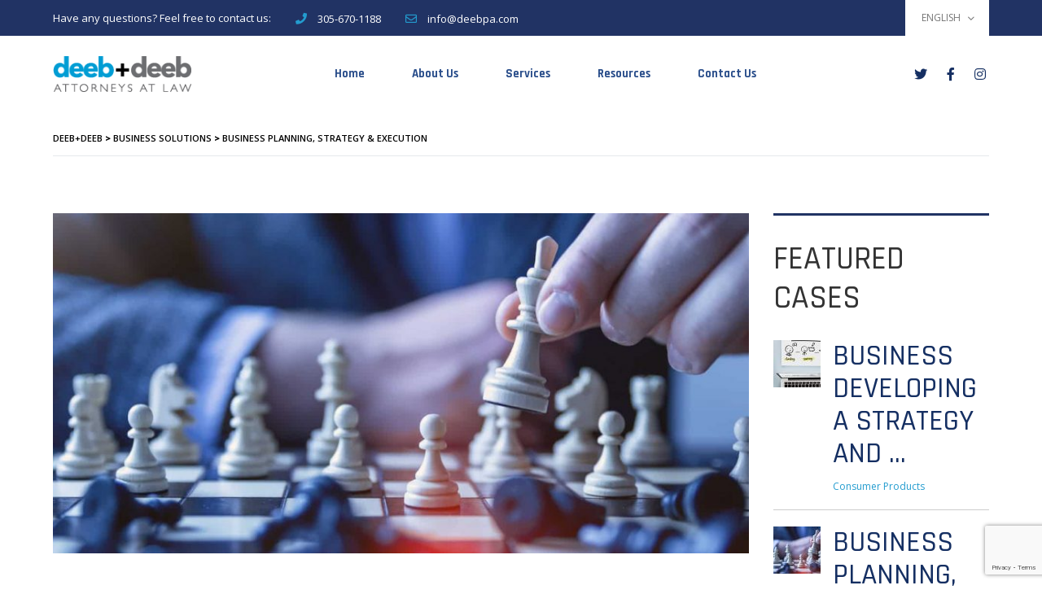

--- FILE ---
content_type: text/html; charset=UTF-8
request_url: https://deebpa.com/projects/business-planning-strategy-execution/
body_size: 24351
content:
<!DOCTYPE html>
<html lang="en-US" id="main_html">
<head><meta charset="UTF-8"><script>if(navigator.userAgent.match(/MSIE|Internet Explorer/i)||navigator.userAgent.match(/Trident\/7\..*?rv:11/i)){var href=document.location.href;if(!href.match(/[?&]nowprocket/)){if(href.indexOf("?")==-1){if(href.indexOf("#")==-1){document.location.href=href+"?nowprocket=1"}else{document.location.href=href.replace("#","?nowprocket=1#")}}else{if(href.indexOf("#")==-1){document.location.href=href+"&nowprocket=1"}else{document.location.href=href.replace("#","&nowprocket=1#")}}}}</script><script>class RocketLazyLoadScripts{constructor(){this.v="1.2.3",this.triggerEvents=["keydown","mousedown","mousemove","touchmove","touchstart","touchend","wheel"],this.userEventHandler=this._triggerListener.bind(this),this.touchStartHandler=this._onTouchStart.bind(this),this.touchMoveHandler=this._onTouchMove.bind(this),this.touchEndHandler=this._onTouchEnd.bind(this),this.clickHandler=this._onClick.bind(this),this.interceptedClicks=[],window.addEventListener("pageshow",t=>{this.persisted=t.persisted}),window.addEventListener("DOMContentLoaded",()=>{this._preconnect3rdParties()}),this.delayedScripts={normal:[],async:[],defer:[]},this.trash=[],this.allJQueries=[]}_addUserInteractionListener(t){if(document.hidden){t._triggerListener();return}this.triggerEvents.forEach(e=>window.addEventListener(e,t.userEventHandler,{passive:!0})),window.addEventListener("touchstart",t.touchStartHandler,{passive:!0}),window.addEventListener("mousedown",t.touchStartHandler),document.addEventListener("visibilitychange",t.userEventHandler)}_removeUserInteractionListener(){this.triggerEvents.forEach(t=>window.removeEventListener(t,this.userEventHandler,{passive:!0})),document.removeEventListener("visibilitychange",this.userEventHandler)}_onTouchStart(t){"HTML"!==t.target.tagName&&(window.addEventListener("touchend",this.touchEndHandler),window.addEventListener("mouseup",this.touchEndHandler),window.addEventListener("touchmove",this.touchMoveHandler,{passive:!0}),window.addEventListener("mousemove",this.touchMoveHandler),t.target.addEventListener("click",this.clickHandler),this._renameDOMAttribute(t.target,"onclick","rocket-onclick"),this._pendingClickStarted())}_onTouchMove(t){window.removeEventListener("touchend",this.touchEndHandler),window.removeEventListener("mouseup",this.touchEndHandler),window.removeEventListener("touchmove",this.touchMoveHandler,{passive:!0}),window.removeEventListener("mousemove",this.touchMoveHandler),t.target.removeEventListener("click",this.clickHandler),this._renameDOMAttribute(t.target,"rocket-onclick","onclick"),this._pendingClickFinished()}_onTouchEnd(t){window.removeEventListener("touchend",this.touchEndHandler),window.removeEventListener("mouseup",this.touchEndHandler),window.removeEventListener("touchmove",this.touchMoveHandler,{passive:!0}),window.removeEventListener("mousemove",this.touchMoveHandler)}_onClick(t){t.target.removeEventListener("click",this.clickHandler),this._renameDOMAttribute(t.target,"rocket-onclick","onclick"),this.interceptedClicks.push(t),t.preventDefault(),t.stopPropagation(),t.stopImmediatePropagation(),this._pendingClickFinished()}_replayClicks(){window.removeEventListener("touchstart",this.touchStartHandler,{passive:!0}),window.removeEventListener("mousedown",this.touchStartHandler),this.interceptedClicks.forEach(t=>{t.target.dispatchEvent(new MouseEvent("click",{view:t.view,bubbles:!0,cancelable:!0}))})}_waitForPendingClicks(){return new Promise(t=>{this._isClickPending?this._pendingClickFinished=t:t()})}_pendingClickStarted(){this._isClickPending=!0}_pendingClickFinished(){this._isClickPending=!1}_renameDOMAttribute(t,e,r){t.hasAttribute&&t.hasAttribute(e)&&(event.target.setAttribute(r,event.target.getAttribute(e)),event.target.removeAttribute(e))}_triggerListener(){this._removeUserInteractionListener(this),"loading"===document.readyState?document.addEventListener("DOMContentLoaded",this._loadEverythingNow.bind(this)):this._loadEverythingNow()}_preconnect3rdParties(){let t=[];document.querySelectorAll("script[type=rocketlazyloadscript]").forEach(e=>{if(e.hasAttribute("src")){let r=new URL(e.src).origin;r!==location.origin&&t.push({src:r,crossOrigin:e.crossOrigin||"module"===e.getAttribute("data-rocket-type")})}}),t=[...new Map(t.map(t=>[JSON.stringify(t),t])).values()],this._batchInjectResourceHints(t,"preconnect")}async _loadEverythingNow(){this.lastBreath=Date.now(),this._delayEventListeners(this),this._delayJQueryReady(this),this._handleDocumentWrite(),this._registerAllDelayedScripts(),this._preloadAllScripts(),await this._loadScriptsFromList(this.delayedScripts.normal),await this._loadScriptsFromList(this.delayedScripts.defer),await this._loadScriptsFromList(this.delayedScripts.async);try{await this._triggerDOMContentLoaded(),await this._triggerWindowLoad()}catch(t){console.error(t)}window.dispatchEvent(new Event("rocket-allScriptsLoaded")),this._waitForPendingClicks().then(()=>{this._replayClicks()}),this._emptyTrash()}_registerAllDelayedScripts(){document.querySelectorAll("script[type=rocketlazyloadscript]").forEach(t=>{t.hasAttribute("data-rocket-src")?t.hasAttribute("async")&&!1!==t.async?this.delayedScripts.async.push(t):t.hasAttribute("defer")&&!1!==t.defer||"module"===t.getAttribute("data-rocket-type")?this.delayedScripts.defer.push(t):this.delayedScripts.normal.push(t):this.delayedScripts.normal.push(t)})}async _transformScript(t){return new Promise((await this._littleBreath(),navigator.userAgent.indexOf("Firefox/")>0||""===navigator.vendor)?e=>{let r=document.createElement("script");[...t.attributes].forEach(t=>{let e=t.nodeName;"type"!==e&&("data-rocket-type"===e&&(e="type"),"data-rocket-src"===e&&(e="src"),r.setAttribute(e,t.nodeValue))}),t.text&&(r.text=t.text),r.hasAttribute("src")?(r.addEventListener("load",e),r.addEventListener("error",e)):(r.text=t.text,e());try{t.parentNode.replaceChild(r,t)}catch(i){e()}}:async e=>{function r(){t.setAttribute("data-rocket-status","failed"),e()}try{let i=t.getAttribute("data-rocket-type"),n=t.getAttribute("data-rocket-src");t.text,i?(t.type=i,t.removeAttribute("data-rocket-type")):t.removeAttribute("type"),t.addEventListener("load",function r(){t.setAttribute("data-rocket-status","executed"),e()}),t.addEventListener("error",r),n?(t.removeAttribute("data-rocket-src"),t.src=n):t.src="data:text/javascript;base64,"+window.btoa(unescape(encodeURIComponent(t.text)))}catch(s){r()}})}async _loadScriptsFromList(t){let e=t.shift();return e&&e.isConnected?(await this._transformScript(e),this._loadScriptsFromList(t)):Promise.resolve()}_preloadAllScripts(){this._batchInjectResourceHints([...this.delayedScripts.normal,...this.delayedScripts.defer,...this.delayedScripts.async],"preload")}_batchInjectResourceHints(t,e){var r=document.createDocumentFragment();t.forEach(t=>{let i=t.getAttribute&&t.getAttribute("data-rocket-src")||t.src;if(i){let n=document.createElement("link");n.href=i,n.rel=e,"preconnect"!==e&&(n.as="script"),t.getAttribute&&"module"===t.getAttribute("data-rocket-type")&&(n.crossOrigin=!0),t.crossOrigin&&(n.crossOrigin=t.crossOrigin),t.integrity&&(n.integrity=t.integrity),r.appendChild(n),this.trash.push(n)}}),document.head.appendChild(r)}_delayEventListeners(t){let e={};function r(t,r){!function t(r){!e[r]&&(e[r]={originalFunctions:{add:r.addEventListener,remove:r.removeEventListener},eventsToRewrite:[]},r.addEventListener=function(){arguments[0]=i(arguments[0]),e[r].originalFunctions.add.apply(r,arguments)},r.removeEventListener=function(){arguments[0]=i(arguments[0]),e[r].originalFunctions.remove.apply(r,arguments)});function i(t){return e[r].eventsToRewrite.indexOf(t)>=0?"rocket-"+t:t}}(t),e[t].eventsToRewrite.push(r)}function i(t,e){let r=t[e];Object.defineProperty(t,e,{get:()=>r||function(){},set(i){t["rocket"+e]=r=i}})}r(document,"DOMContentLoaded"),r(window,"DOMContentLoaded"),r(window,"load"),r(window,"pageshow"),r(document,"readystatechange"),i(document,"onreadystatechange"),i(window,"onload"),i(window,"onpageshow")}_delayJQueryReady(t){let e;function r(r){if(r&&r.fn&&!t.allJQueries.includes(r)){r.fn.ready=r.fn.init.prototype.ready=function(e){return t.domReadyFired?e.bind(document)(r):document.addEventListener("rocket-DOMContentLoaded",()=>e.bind(document)(r)),r([])};let i=r.fn.on;r.fn.on=r.fn.init.prototype.on=function(){if(this[0]===window){function t(t){return t.split(" ").map(t=>"load"===t||0===t.indexOf("load.")?"rocket-jquery-load":t).join(" ")}"string"==typeof arguments[0]||arguments[0]instanceof String?arguments[0]=t(arguments[0]):"object"==typeof arguments[0]&&Object.keys(arguments[0]).forEach(e=>{let r=arguments[0][e];delete arguments[0][e],arguments[0][t(e)]=r})}return i.apply(this,arguments),this},t.allJQueries.push(r)}e=r}r(window.jQuery),Object.defineProperty(window,"jQuery",{get:()=>e,set(t){r(t)}})}async _triggerDOMContentLoaded(){this.domReadyFired=!0,await this._littleBreath(),document.dispatchEvent(new Event("rocket-DOMContentLoaded")),await this._littleBreath(),window.dispatchEvent(new Event("rocket-DOMContentLoaded")),await this._littleBreath(),document.dispatchEvent(new Event("rocket-readystatechange")),await this._littleBreath(),document.rocketonreadystatechange&&document.rocketonreadystatechange()}async _triggerWindowLoad(){await this._littleBreath(),window.dispatchEvent(new Event("rocket-load")),await this._littleBreath(),window.rocketonload&&window.rocketonload(),await this._littleBreath(),this.allJQueries.forEach(t=>t(window).trigger("rocket-jquery-load")),await this._littleBreath();let t=new Event("rocket-pageshow");t.persisted=this.persisted,window.dispatchEvent(t),await this._littleBreath(),window.rocketonpageshow&&window.rocketonpageshow({persisted:this.persisted})}_handleDocumentWrite(){let t=new Map;document.write=document.writeln=function(e){let r=document.currentScript;r||console.error("WPRocket unable to document.write this: "+e);let i=document.createRange(),n=r.parentElement,s=t.get(r);void 0===s&&(s=r.nextSibling,t.set(r,s));let a=document.createDocumentFragment();i.setStart(a,0),a.appendChild(i.createContextualFragment(e)),n.insertBefore(a,s)}}async _littleBreath(){Date.now()-this.lastBreath>45&&(await this._requestAnimFrame(),this.lastBreath=Date.now())}async _requestAnimFrame(){return document.hidden?new Promise(t=>setTimeout(t)):new Promise(t=>requestAnimationFrame(t))}_emptyTrash(){this.trash.forEach(t=>t.remove())}static run(){let t=new RocketLazyLoadScripts;t._addUserInteractionListener(t)}}RocketLazyLoadScripts.run();</script>
	    
    <meta name="viewport" content="width=device-width, initial-scale=1">
    <link rel="profile" href="http://gmpg.org/xfn/11">
    <link rel="pingback" href="https://deebpa.com/xmlrpc.php">
    <meta name='robots' content='index, follow, max-image-preview:large, max-snippet:-1, max-video-preview:-1' />

	<!-- This site is optimized with the Yoast SEO plugin v20.13 - https://yoast.com/wordpress/plugins/seo/ -->
	<title>Business Planning, Strategy &amp; Execution - Deeb+Deeb</title><link rel="preload" as="style" href="https://fonts.googleapis.com/css?family=Open%20Sans%3A100%2C200%2C300%2C400%2C400i%2C500%2C600%2C700%2C800%2C900%7CRajdhani%3A100%2C200%2C300%2C400%2C400i%2C500%2C600%2C700%2C800%2C900&#038;display=swap" /><link rel="stylesheet" href="https://fonts.googleapis.com/css?family=Open%20Sans%3A100%2C200%2C300%2C400%2C400i%2C500%2C600%2C700%2C800%2C900%7CRajdhani%3A100%2C200%2C300%2C400%2C400i%2C500%2C600%2C700%2C800%2C900&#038;display=swap" media="print" onload="this.media='all'" /><noscript><link rel="stylesheet" href="https://fonts.googleapis.com/css?family=Open%20Sans%3A100%2C200%2C300%2C400%2C400i%2C500%2C600%2C700%2C800%2C900%7CRajdhani%3A100%2C200%2C300%2C400%2C400i%2C500%2C600%2C700%2C800%2C900&#038;display=swap" /></noscript>
	<link rel="canonical" href="https://deebpa.com/projects/business-planning-strategy-execution/" />
	<meta property="og:locale" content="en_US" />
	<meta property="og:type" content="article" />
	<meta property="og:title" content="Business Planning, Strategy &amp; Execution - Deeb+Deeb" />
	<meta property="og:description" content="The work addressed three critical issues for Pharm Ltd.: Business Planning" />
	<meta property="og:url" content="https://deebpa.com/projects/business-planning-strategy-execution/" />
	<meta property="og:site_name" content="Deeb+Deeb" />
	<meta property="article:publisher" content="https://www.facebook.com/deeblawyers" />
	<meta property="og:image" content="https://deebpa.com/wp-content/uploads/2018/06/3.jpeg" />
	<meta property="og:image:width" content="1920" />
	<meta property="og:image:height" content="700" />
	<meta property="og:image:type" content="image/jpeg" />
	<meta name="twitter:card" content="summary_large_image" />
	<meta name="twitter:site" content="@deeblawyers" />
	<meta name="twitter:label1" content="Est. reading time" />
	<meta name="twitter:data1" content="4 minutes" />
	<script type="application/ld+json" class="yoast-schema-graph">{"@context":"https://schema.org","@graph":[{"@type":"WebPage","@id":"https://deebpa.com/projects/business-planning-strategy-execution/","url":"https://deebpa.com/projects/business-planning-strategy-execution/","name":"Business Planning, Strategy & Execution - Deeb+Deeb","isPartOf":{"@id":"https://deebpa.com/#website"},"primaryImageOfPage":{"@id":"https://deebpa.com/projects/business-planning-strategy-execution/#primaryimage"},"image":{"@id":"https://deebpa.com/projects/business-planning-strategy-execution/#primaryimage"},"thumbnailUrl":"https://deebpa.com/wp-content/uploads/2018/06/3.jpeg","datePublished":"2017-05-15T09:50:04+00:00","dateModified":"2017-05-15T09:50:04+00:00","breadcrumb":{"@id":"https://deebpa.com/projects/business-planning-strategy-execution/#breadcrumb"},"inLanguage":"en-US","potentialAction":[{"@type":"ReadAction","target":["https://deebpa.com/projects/business-planning-strategy-execution/"]}]},{"@type":"ImageObject","inLanguage":"en-US","@id":"https://deebpa.com/projects/business-planning-strategy-execution/#primaryimage","url":"https://deebpa.com/wp-content/uploads/2018/06/3.jpeg","contentUrl":"https://deebpa.com/wp-content/uploads/2018/06/3.jpeg","width":1920,"height":700,"caption":"placeholder-chess"},{"@type":"BreadcrumbList","@id":"https://deebpa.com/projects/business-planning-strategy-execution/#breadcrumb","itemListElement":[{"@type":"ListItem","position":1,"name":"Home","item":"https://deebpa.com/"},{"@type":"ListItem","position":2,"name":"Business Planning, Strategy &#038; Execution"}]},{"@type":"WebSite","@id":"https://deebpa.com/#website","url":"https://deebpa.com/","name":"Deeb+Deeb","description":"Deeb+Deeb","publisher":{"@id":"https://deebpa.com/#organization"},"potentialAction":[{"@type":"SearchAction","target":{"@type":"EntryPoint","urlTemplate":"https://deebpa.com/?s={search_term_string}"},"query-input":"required name=search_term_string"}],"inLanguage":"en-US"},{"@type":"Organization","@id":"https://deebpa.com/#organization","name":"Deeb+Deeb Attorneys at Law","url":"https://deebpa.com/","logo":{"@type":"ImageObject","inLanguage":"en-US","@id":"https://deebpa.com/#/schema/logo/image/","url":"https://deebpa.com/wp-content/uploads/2017/04/deebdeeb-square.png","contentUrl":"https://deebpa.com/wp-content/uploads/2017/04/deebdeeb-square.png","width":300,"height":300,"caption":"Deeb+Deeb Attorneys at Law"},"image":{"@id":"https://deebpa.com/#/schema/logo/image/"},"sameAs":["https://www.facebook.com/deeblawyers","https://twitter.com/deeblawyers"]}]}</script>
	<!-- / Yoast SEO plugin. -->


<link rel='dns-prefetch' href='//fonts.googleapis.com' />
<link href='https://fonts.gstatic.com' crossorigin rel='preconnect' />
<link rel="alternate" type="application/rss+xml" title="Deeb+Deeb &raquo; Feed" href="https://deebpa.com/feed/" />
<link rel="alternate" type="application/rss+xml" title="Deeb+Deeb &raquo; Comments Feed" href="https://deebpa.com/comments/feed/" />
<style type="text/css">
img.wp-smiley,
img.emoji {
	display: inline !important;
	border: none !important;
	box-shadow: none !important;
	height: 1em !important;
	width: 1em !important;
	margin: 0 0.07em !important;
	vertical-align: -0.1em !important;
	background: none !important;
	padding: 0 !important;
}
</style>
	<link rel='stylesheet' id='wp-block-library-css' href='https://deebpa.com/wp-includes/css/dist/block-library/style.min.css?ver=6.1.9' type='text/css' media='all' />
<link data-minify="1" rel='stylesheet' id='activecampaign-form-block-css' href='https://deebpa.com/wp-content/cache/min/1/wp-content/plugins/activecampaign-subscription-forms/activecampaign-form-block/build/style-index.css?ver=1736960496' type='text/css' media='all' />
<link rel='stylesheet' id='classic-theme-styles-css' href='https://deebpa.com/wp-includes/css/classic-themes.min.css?ver=1' type='text/css' media='all' />
<style id='global-styles-inline-css' type='text/css'>
body{--wp--preset--color--black: #000000;--wp--preset--color--cyan-bluish-gray: #abb8c3;--wp--preset--color--white: #ffffff;--wp--preset--color--pale-pink: #f78da7;--wp--preset--color--vivid-red: #cf2e2e;--wp--preset--color--luminous-vivid-orange: #ff6900;--wp--preset--color--luminous-vivid-amber: #fcb900;--wp--preset--color--light-green-cyan: #7bdcb5;--wp--preset--color--vivid-green-cyan: #00d084;--wp--preset--color--pale-cyan-blue: #8ed1fc;--wp--preset--color--vivid-cyan-blue: #0693e3;--wp--preset--color--vivid-purple: #9b51e0;--wp--preset--gradient--vivid-cyan-blue-to-vivid-purple: linear-gradient(135deg,rgba(6,147,227,1) 0%,rgb(155,81,224) 100%);--wp--preset--gradient--light-green-cyan-to-vivid-green-cyan: linear-gradient(135deg,rgb(122,220,180) 0%,rgb(0,208,130) 100%);--wp--preset--gradient--luminous-vivid-amber-to-luminous-vivid-orange: linear-gradient(135deg,rgba(252,185,0,1) 0%,rgba(255,105,0,1) 100%);--wp--preset--gradient--luminous-vivid-orange-to-vivid-red: linear-gradient(135deg,rgba(255,105,0,1) 0%,rgb(207,46,46) 100%);--wp--preset--gradient--very-light-gray-to-cyan-bluish-gray: linear-gradient(135deg,rgb(238,238,238) 0%,rgb(169,184,195) 100%);--wp--preset--gradient--cool-to-warm-spectrum: linear-gradient(135deg,rgb(74,234,220) 0%,rgb(151,120,209) 20%,rgb(207,42,186) 40%,rgb(238,44,130) 60%,rgb(251,105,98) 80%,rgb(254,248,76) 100%);--wp--preset--gradient--blush-light-purple: linear-gradient(135deg,rgb(255,206,236) 0%,rgb(152,150,240) 100%);--wp--preset--gradient--blush-bordeaux: linear-gradient(135deg,rgb(254,205,165) 0%,rgb(254,45,45) 50%,rgb(107,0,62) 100%);--wp--preset--gradient--luminous-dusk: linear-gradient(135deg,rgb(255,203,112) 0%,rgb(199,81,192) 50%,rgb(65,88,208) 100%);--wp--preset--gradient--pale-ocean: linear-gradient(135deg,rgb(255,245,203) 0%,rgb(182,227,212) 50%,rgb(51,167,181) 100%);--wp--preset--gradient--electric-grass: linear-gradient(135deg,rgb(202,248,128) 0%,rgb(113,206,126) 100%);--wp--preset--gradient--midnight: linear-gradient(135deg,rgb(2,3,129) 0%,rgb(40,116,252) 100%);--wp--preset--duotone--dark-grayscale: url('#wp-duotone-dark-grayscale');--wp--preset--duotone--grayscale: url('#wp-duotone-grayscale');--wp--preset--duotone--purple-yellow: url('#wp-duotone-purple-yellow');--wp--preset--duotone--blue-red: url('#wp-duotone-blue-red');--wp--preset--duotone--midnight: url('#wp-duotone-midnight');--wp--preset--duotone--magenta-yellow: url('#wp-duotone-magenta-yellow');--wp--preset--duotone--purple-green: url('#wp-duotone-purple-green');--wp--preset--duotone--blue-orange: url('#wp-duotone-blue-orange');--wp--preset--font-size--small: 13px;--wp--preset--font-size--medium: 20px;--wp--preset--font-size--large: 36px;--wp--preset--font-size--x-large: 42px;--wp--preset--spacing--20: 0.44rem;--wp--preset--spacing--30: 0.67rem;--wp--preset--spacing--40: 1rem;--wp--preset--spacing--50: 1.5rem;--wp--preset--spacing--60: 2.25rem;--wp--preset--spacing--70: 3.38rem;--wp--preset--spacing--80: 5.06rem;}:where(.is-layout-flex){gap: 0.5em;}body .is-layout-flow > .alignleft{float: left;margin-inline-start: 0;margin-inline-end: 2em;}body .is-layout-flow > .alignright{float: right;margin-inline-start: 2em;margin-inline-end: 0;}body .is-layout-flow > .aligncenter{margin-left: auto !important;margin-right: auto !important;}body .is-layout-constrained > .alignleft{float: left;margin-inline-start: 0;margin-inline-end: 2em;}body .is-layout-constrained > .alignright{float: right;margin-inline-start: 2em;margin-inline-end: 0;}body .is-layout-constrained > .aligncenter{margin-left: auto !important;margin-right: auto !important;}body .is-layout-constrained > :where(:not(.alignleft):not(.alignright):not(.alignfull)){max-width: var(--wp--style--global--content-size);margin-left: auto !important;margin-right: auto !important;}body .is-layout-constrained > .alignwide{max-width: var(--wp--style--global--wide-size);}body .is-layout-flex{display: flex;}body .is-layout-flex{flex-wrap: wrap;align-items: center;}body .is-layout-flex > *{margin: 0;}:where(.wp-block-columns.is-layout-flex){gap: 2em;}.has-black-color{color: var(--wp--preset--color--black) !important;}.has-cyan-bluish-gray-color{color: var(--wp--preset--color--cyan-bluish-gray) !important;}.has-white-color{color: var(--wp--preset--color--white) !important;}.has-pale-pink-color{color: var(--wp--preset--color--pale-pink) !important;}.has-vivid-red-color{color: var(--wp--preset--color--vivid-red) !important;}.has-luminous-vivid-orange-color{color: var(--wp--preset--color--luminous-vivid-orange) !important;}.has-luminous-vivid-amber-color{color: var(--wp--preset--color--luminous-vivid-amber) !important;}.has-light-green-cyan-color{color: var(--wp--preset--color--light-green-cyan) !important;}.has-vivid-green-cyan-color{color: var(--wp--preset--color--vivid-green-cyan) !important;}.has-pale-cyan-blue-color{color: var(--wp--preset--color--pale-cyan-blue) !important;}.has-vivid-cyan-blue-color{color: var(--wp--preset--color--vivid-cyan-blue) !important;}.has-vivid-purple-color{color: var(--wp--preset--color--vivid-purple) !important;}.has-black-background-color{background-color: var(--wp--preset--color--black) !important;}.has-cyan-bluish-gray-background-color{background-color: var(--wp--preset--color--cyan-bluish-gray) !important;}.has-white-background-color{background-color: var(--wp--preset--color--white) !important;}.has-pale-pink-background-color{background-color: var(--wp--preset--color--pale-pink) !important;}.has-vivid-red-background-color{background-color: var(--wp--preset--color--vivid-red) !important;}.has-luminous-vivid-orange-background-color{background-color: var(--wp--preset--color--luminous-vivid-orange) !important;}.has-luminous-vivid-amber-background-color{background-color: var(--wp--preset--color--luminous-vivid-amber) !important;}.has-light-green-cyan-background-color{background-color: var(--wp--preset--color--light-green-cyan) !important;}.has-vivid-green-cyan-background-color{background-color: var(--wp--preset--color--vivid-green-cyan) !important;}.has-pale-cyan-blue-background-color{background-color: var(--wp--preset--color--pale-cyan-blue) !important;}.has-vivid-cyan-blue-background-color{background-color: var(--wp--preset--color--vivid-cyan-blue) !important;}.has-vivid-purple-background-color{background-color: var(--wp--preset--color--vivid-purple) !important;}.has-black-border-color{border-color: var(--wp--preset--color--black) !important;}.has-cyan-bluish-gray-border-color{border-color: var(--wp--preset--color--cyan-bluish-gray) !important;}.has-white-border-color{border-color: var(--wp--preset--color--white) !important;}.has-pale-pink-border-color{border-color: var(--wp--preset--color--pale-pink) !important;}.has-vivid-red-border-color{border-color: var(--wp--preset--color--vivid-red) !important;}.has-luminous-vivid-orange-border-color{border-color: var(--wp--preset--color--luminous-vivid-orange) !important;}.has-luminous-vivid-amber-border-color{border-color: var(--wp--preset--color--luminous-vivid-amber) !important;}.has-light-green-cyan-border-color{border-color: var(--wp--preset--color--light-green-cyan) !important;}.has-vivid-green-cyan-border-color{border-color: var(--wp--preset--color--vivid-green-cyan) !important;}.has-pale-cyan-blue-border-color{border-color: var(--wp--preset--color--pale-cyan-blue) !important;}.has-vivid-cyan-blue-border-color{border-color: var(--wp--preset--color--vivid-cyan-blue) !important;}.has-vivid-purple-border-color{border-color: var(--wp--preset--color--vivid-purple) !important;}.has-vivid-cyan-blue-to-vivid-purple-gradient-background{background: var(--wp--preset--gradient--vivid-cyan-blue-to-vivid-purple) !important;}.has-light-green-cyan-to-vivid-green-cyan-gradient-background{background: var(--wp--preset--gradient--light-green-cyan-to-vivid-green-cyan) !important;}.has-luminous-vivid-amber-to-luminous-vivid-orange-gradient-background{background: var(--wp--preset--gradient--luminous-vivid-amber-to-luminous-vivid-orange) !important;}.has-luminous-vivid-orange-to-vivid-red-gradient-background{background: var(--wp--preset--gradient--luminous-vivid-orange-to-vivid-red) !important;}.has-very-light-gray-to-cyan-bluish-gray-gradient-background{background: var(--wp--preset--gradient--very-light-gray-to-cyan-bluish-gray) !important;}.has-cool-to-warm-spectrum-gradient-background{background: var(--wp--preset--gradient--cool-to-warm-spectrum) !important;}.has-blush-light-purple-gradient-background{background: var(--wp--preset--gradient--blush-light-purple) !important;}.has-blush-bordeaux-gradient-background{background: var(--wp--preset--gradient--blush-bordeaux) !important;}.has-luminous-dusk-gradient-background{background: var(--wp--preset--gradient--luminous-dusk) !important;}.has-pale-ocean-gradient-background{background: var(--wp--preset--gradient--pale-ocean) !important;}.has-electric-grass-gradient-background{background: var(--wp--preset--gradient--electric-grass) !important;}.has-midnight-gradient-background{background: var(--wp--preset--gradient--midnight) !important;}.has-small-font-size{font-size: var(--wp--preset--font-size--small) !important;}.has-medium-font-size{font-size: var(--wp--preset--font-size--medium) !important;}.has-large-font-size{font-size: var(--wp--preset--font-size--large) !important;}.has-x-large-font-size{font-size: var(--wp--preset--font-size--x-large) !important;}
.wp-block-navigation a:where(:not(.wp-element-button)){color: inherit;}
:where(.wp-block-columns.is-layout-flex){gap: 2em;}
.wp-block-pullquote{font-size: 1.5em;line-height: 1.6;}
</style>
<link data-minify="1" rel='stylesheet' id='contact-form-7-css' href='https://deebpa.com/wp-content/cache/min/1/wp-content/plugins/contact-form-7/includes/css/styles.css?ver=1736960496' type='text/css' media='all' />
<link data-minify="1" rel='stylesheet' id='stm-stmicons-css' href='https://deebpa.com/wp-content/cache/min/1/wp-content/uploads/stm_fonts/stmicons/stmicons.css?ver=1736960496' type='text/css' media='all' />
<link data-minify="1" rel='stylesheet' id='stm-stmicons_consulting-css' href='https://deebpa.com/wp-content/cache/min/1/wp-content/uploads/stm_fonts/stmicons/consulting/stmicons.css?ver=1736960496' type='text/css' media='all' />
<link data-minify="1" rel='stylesheet' id='stm-stmicons_feather-css' href='https://deebpa.com/wp-content/cache/min/1/wp-content/uploads/stm_fonts/stmicons/feather/stmicons.css?ver=1736960496' type='text/css' media='all' />
<link data-minify="1" rel='stylesheet' id='stm-stmicons_finance-css' href='https://deebpa.com/wp-content/cache/min/1/wp-content/uploads/stm_fonts/stmicons/finance/stmicons.css?ver=1736960496' type='text/css' media='all' />
<link data-minify="1" rel='stylesheet' id='stm-stmicons_icomoon-css' href='https://deebpa.com/wp-content/cache/min/1/wp-content/uploads/stm_fonts/stmicons/icomoon/stmicons.css?ver=1736960496' type='text/css' media='all' />
<link data-minify="1" rel='stylesheet' id='stm-stmicons_linear-css' href='https://deebpa.com/wp-content/cache/min/1/wp-content/uploads/stm_fonts/stmicons/linear/stmicons.css?ver=1736960496' type='text/css' media='all' />
<link data-minify="1" rel='stylesheet' id='stm-stmicons_vicons-css' href='https://deebpa.com/wp-content/cache/min/1/wp-content/uploads/stm_fonts/stmicons/vicons/stmicons.css?ver=1736960496' type='text/css' media='all' />
<link data-minify="1" rel='stylesheet' id='stm_megamenu-css' href='https://deebpa.com/wp-content/cache/min/1/wp-content/plugins/stm-configurations/megamenu/assets/css/megamenu.css?ver=1736960496' type='text/css' media='all' />
<link data-minify="1" rel='stylesheet' id='wpa-style-css' href='https://deebpa.com/wp-content/cache/min/1/wp-content/plugins/wp-accessibility/css/wpa-style.css?ver=1736960496' type='text/css' media='all' />
<style id='wpa-style-inline-css' type='text/css'>
:root { --admin-bar-top : 7px; }
</style>
<link data-minify="1" rel='stylesheet' id='wp-ada-compliance-styles-css' href='https://deebpa.com/wp-content/cache/min/1/wp-content/plugins/wp-ada-compliance-check-basic/styles.css?ver=1736960496' type='text/css' media='all' />
<link data-minify="1" rel='stylesheet' id='js_composer_front-css' href='https://deebpa.com/wp-content/cache/min/1/wp-content/plugins/js_composer/assets/css/js_composer.min.css?ver=1736960496' type='text/css' media='all' />

<link data-minify="1" rel='stylesheet' id='pearl-theme-styles-css' href='https://deebpa.com/wp-content/cache/min/1/wp-content/themes/pearl/assets/css/app.css?ver=1736960496' type='text/css' media='all' />
<style id='pearl-theme-styles-inline-css' type='text/css'>
.stm_titlebox {
				background-image: url();
		}.stm_titlebox:after {
            background-color: rgba(0, 0, 0, 0.65);
        }.stm_titlebox .stm_titlebox__title,
        .stm_titlebox .stm_titlebox__author,
        .stm_titlebox .stm_titlebox__categories
        {
            color:  #ffffff !important;
        }.stm_titlebox .stm_titlebox__subtitle {
            color: #ffffff;
        }.stm_titlebox .stm_titlebox__inner .stm_separator {
            background-color: #ffffff !important;
        }
</style>
<link data-minify="1" rel='stylesheet' id='pearl-theme-custom-styles-css' href='https://deebpa.com/wp-content/cache/min/1/wp-content/uploads/stm_uploads/skin-custom.css?ver=1736960496' type='text/css' media='all' />
<link data-minify="1" rel='stylesheet' id='fontawesome-css' href='https://deebpa.com/wp-content/cache/min/1/wp-content/themes/pearl/assets/vendor/font-awesome.min.css?ver=1736960496' type='text/css' media='all' />
<link rel='stylesheet' id='vc_font_awesome_5_shims-css' href='https://deebpa.com/wp-content/plugins/js_composer/assets/lib/bower/font-awesome/css/v4-shims.min.css?ver=7.1' type='text/css' media='all' />
<link data-minify="1" rel='stylesheet' id='vc_font_awesome_5-css' href='https://deebpa.com/wp-content/cache/min/1/wp-content/plugins/js_composer/assets/lib/bower/font-awesome/css/all.min.css?ver=1736960496' type='text/css' media='all' />
<link data-minify="1" rel='stylesheet' id='pearl-buttons-style-css' href='https://deebpa.com/wp-content/cache/min/1/wp-content/themes/pearl/assets/css/buttons/styles/style_20.css?ver=1736960496' type='text/css' media='all' />
<link data-minify="1" rel='stylesheet' id='pearl-sidebars-style-css' href='https://deebpa.com/wp-content/cache/min/1/wp-content/themes/pearl/assets/css/sidebar/style_1.css?ver=1736960496' type='text/css' media='all' />
<link data-minify="1" rel='stylesheet' id='pearl-forms-style-css' href='https://deebpa.com/wp-content/cache/min/1/wp-content/themes/pearl/assets/css/form/style_5.css?ver=1736960496' type='text/css' media='all' />
<link data-minify="1" rel='stylesheet' id='pearl-blockquote-style-css' href='https://deebpa.com/wp-content/cache/min/1/wp-content/themes/pearl/assets/css/blockquote/style_3.css?ver=1736960496' type='text/css' media='all' />
<link data-minify="1" rel='stylesheet' id='pearl-post-style-css' href='https://deebpa.com/wp-content/cache/min/1/wp-content/themes/pearl/assets/css/post/style_4.css?ver=1736960496' type='text/css' media='all' />
<link data-minify="1" rel='stylesheet' id='pearl-pagination-style-css' href='https://deebpa.com/wp-content/cache/min/1/wp-content/themes/pearl/assets/css/pagination/style_15.css?ver=1736960496' type='text/css' media='all' />
<link data-minify="1" rel='stylesheet' id='pearl-list-style-css' href='https://deebpa.com/wp-content/cache/min/1/wp-content/themes/pearl/assets/css/lists/style_3.css?ver=1736960496' type='text/css' media='all' />
<link data-minify="1" rel='stylesheet' id='pearl-tabs-style-css' href='https://deebpa.com/wp-content/cache/min/1/wp-content/themes/pearl/assets/css/tabs/style_2.css?ver=1736960496' type='text/css' media='all' />
<link rel='stylesheet' id='pearl-tour-style-css' href='https://deebpa.com/wp-content/themes/pearl/assets/css/tour/style_1.css?ver=3.4.0' type='text/css' media='all' />
<link data-minify="1" rel='stylesheet' id='pearl-accordions-style-css' href='https://deebpa.com/wp-content/cache/min/1/wp-content/themes/pearl/assets/css/accordion/style_2.css?ver=1736960496' type='text/css' media='all' />
<link data-minify="1" rel='stylesheet' id='bootstrap-datepicker3-css' href='https://deebpa.com/wp-content/cache/min/1/wp-content/themes/pearl/assets/css/vendors/bootstrap-datepicker3.css?ver=1736960496' type='text/css' media='all' />
<link data-minify="1" rel='stylesheet' id='pearl-header-style-css' href='https://deebpa.com/wp-content/cache/min/1/wp-content/themes/pearl/assets/css/header/style_1.css?ver=1736960496' type='text/css' media='all' />
<link data-minify="1" rel='stylesheet' id='pearl-footer-style-css' href='https://deebpa.com/wp-content/cache/min/1/wp-content/themes/pearl/assets/css/footer/style_1.css?ver=1736960496' type='text/css' media='all' />
<link data-minify="1" rel='stylesheet' id='pearl-titlebox-style-css' href='https://deebpa.com/wp-content/cache/min/1/wp-content/themes/pearl/assets/css/titlebox/style_8.css?ver=1736960496' type='text/css' media='all' />
<style id='rocket-lazyload-inline-css' type='text/css'>
.rll-youtube-player{position:relative;padding-bottom:56.23%;height:0;overflow:hidden;max-width:100%;}.rll-youtube-player:focus-within{outline: 2px solid currentColor;outline-offset: 5px;}.rll-youtube-player iframe{position:absolute;top:0;left:0;width:100%;height:100%;z-index:100;background:0 0}.rll-youtube-player img{bottom:0;display:block;left:0;margin:auto;max-width:100%;width:100%;position:absolute;right:0;top:0;border:none;height:auto;-webkit-transition:.4s all;-moz-transition:.4s all;transition:.4s all}.rll-youtube-player img:hover{-webkit-filter:brightness(75%)}.rll-youtube-player .play{height:100%;width:100%;left:0;top:0;position:absolute;background:url(https://deebpa.com/wp-content/plugins/wp-rocket/assets/img/youtube.png) no-repeat center;background-color: transparent !important;cursor:pointer;border:none;}
</style>
<script type='text/javascript' src='https://deebpa.com/wp-includes/js/jquery/jquery.min.js?ver=3.6.1' id='jquery-core-js'></script>
<script type='text/javascript' src='https://deebpa.com/wp-includes/js/jquery/jquery-migrate.min.js?ver=3.3.2' id='jquery-migrate-js'></script>
<script data-minify="1" type='text/javascript' src='https://deebpa.com/wp-content/cache/min/1/wp-content/plugins/stm-configurations/megamenu/assets/js/megamenu.js?ver=1736960496' id='stm_megamenu-js' defer></script>
<script type="rocketlazyloadscript"></script><link rel="EditURI" type="application/rsd+xml" title="RSD" href="https://deebpa.com/xmlrpc.php?rsd" />
<link rel="wlwmanifest" type="application/wlwmanifest+xml" href="https://deebpa.com/wp-includes/wlwmanifest.xml" />
<meta name="generator" content="WordPress 6.1.9" />
<link rel='shortlink' href='https://deebpa.com/?p=2442' />
<link rel="alternate" type="application/json+oembed" href="https://deebpa.com/wp-json/oembed/1.0/embed?url=https%3A%2F%2Fdeebpa.com%2Fprojects%2Fbusiness-planning-strategy-execution%2F" />
<link rel="alternate" type="text/xml+oembed" href="https://deebpa.com/wp-json/oembed/1.0/embed?url=https%3A%2F%2Fdeebpa.com%2Fprojects%2Fbusiness-planning-strategy-execution%2F&#038;format=xml" />
	<script type="rocketlazyloadscript">
      var pearl_load_post_type_gallery = 'ddca79d40f';
      var pearl_load_more_posts = 'b6ae939784';
      var pearl_load_album = '6a6baa9ad4';
      var pearl_donate = '8889ad6258';
      var pearl_load_splash_album = '42a9ddd5a7';
      var pearl_load_portfolio = '4b45e2acda';
      var pearl_load_posts_list = 'fa3a01e352';
      var pearl_woo_quick_view = '57b04310dd';
      var pearl_update_custom_styles_admin = '95f59f2151';
      var pearl_like_dislike = 'f9f6088bba';
      var stm_ajax_add_review = '1b442f255d';
      var pearl_install_plugin = '03b6cbf351';
      var pearl_get_thumbnail = '24e7c4d1ed';
      var pearl_save_settings = '1a91d3fbdf';

      var stm_ajaxurl = 'https://deebpa.com/wp-admin/admin-ajax.php';
      var stm_site_width = 1150;
      var stm_date_format = 'MM d, yy';
      var stm_time_format = 'h:mm p';
	        var stm_site_paddings = 0;
      if (window.innerWidth < 1300) stm_site_paddings = 0;
      var stm_sticky = '';
	</script>
	<meta name="generator" content="Powered by WPBakery Page Builder - drag and drop page builder for WordPress."/>
<meta name="generator" content="Powered by Slider Revolution 6.6.11 - responsive, Mobile-Friendly Slider Plugin for WordPress with comfortable drag and drop interface." />
<link rel="icon" href="https://deebpa.com/wp-content/uploads/2020/07/Dd-icon.png" sizes="32x32" />
<link rel="icon" href="https://deebpa.com/wp-content/uploads/2020/07/Dd-icon.png" sizes="192x192" />
<link rel="apple-touch-icon" href="https://deebpa.com/wp-content/uploads/2020/07/Dd-icon.png" />
<meta name="msapplication-TileImage" content="https://deebpa.com/wp-content/uploads/2020/07/Dd-icon.png" />
<script type="rocketlazyloadscript">function setREVStartSize(e){
			//window.requestAnimationFrame(function() {
				window.RSIW = window.RSIW===undefined ? window.innerWidth : window.RSIW;
				window.RSIH = window.RSIH===undefined ? window.innerHeight : window.RSIH;
				try {
					var pw = document.getElementById(e.c).parentNode.offsetWidth,
						newh;
					pw = pw===0 || isNaN(pw) || (e.l=="fullwidth" || e.layout=="fullwidth") ? window.RSIW : pw;
					e.tabw = e.tabw===undefined ? 0 : parseInt(e.tabw);
					e.thumbw = e.thumbw===undefined ? 0 : parseInt(e.thumbw);
					e.tabh = e.tabh===undefined ? 0 : parseInt(e.tabh);
					e.thumbh = e.thumbh===undefined ? 0 : parseInt(e.thumbh);
					e.tabhide = e.tabhide===undefined ? 0 : parseInt(e.tabhide);
					e.thumbhide = e.thumbhide===undefined ? 0 : parseInt(e.thumbhide);
					e.mh = e.mh===undefined || e.mh=="" || e.mh==="auto" ? 0 : parseInt(e.mh,0);
					if(e.layout==="fullscreen" || e.l==="fullscreen")
						newh = Math.max(e.mh,window.RSIH);
					else{
						e.gw = Array.isArray(e.gw) ? e.gw : [e.gw];
						for (var i in e.rl) if (e.gw[i]===undefined || e.gw[i]===0) e.gw[i] = e.gw[i-1];
						e.gh = e.el===undefined || e.el==="" || (Array.isArray(e.el) && e.el.length==0)? e.gh : e.el;
						e.gh = Array.isArray(e.gh) ? e.gh : [e.gh];
						for (var i in e.rl) if (e.gh[i]===undefined || e.gh[i]===0) e.gh[i] = e.gh[i-1];
											
						var nl = new Array(e.rl.length),
							ix = 0,
							sl;
						e.tabw = e.tabhide>=pw ? 0 : e.tabw;
						e.thumbw = e.thumbhide>=pw ? 0 : e.thumbw;
						e.tabh = e.tabhide>=pw ? 0 : e.tabh;
						e.thumbh = e.thumbhide>=pw ? 0 : e.thumbh;
						for (var i in e.rl) nl[i] = e.rl[i]<window.RSIW ? 0 : e.rl[i];
						sl = nl[0];
						for (var i in nl) if (sl>nl[i] && nl[i]>0) { sl = nl[i]; ix=i;}
						var m = pw>(e.gw[ix]+e.tabw+e.thumbw) ? 1 : (pw-(e.tabw+e.thumbw)) / (e.gw[ix]);
						newh =  (e.gh[ix] * m) + (e.tabh + e.thumbh);
					}
					var el = document.getElementById(e.c);
					if (el!==null && el) el.style.height = newh+"px";
					el = document.getElementById(e.c+"_wrapper");
					if (el!==null && el) {
						el.style.height = newh+"px";
						el.style.display = "block";
					}
				} catch(e){
					console.log("Failure at Presize of Slider:" + e)
				}
			//});
		  };</script>
		<style type="text/css" id="wp-custom-css">
			.stm-text.fwn {
	color: #ffffff;
  background-color: #213364;
}
.stm_layout_finance.stm_footer_layout_1 .stm-footer .stm_bottom_copyright a:last-child {
  color: #4ba7d7;
	background-color: #010101;
}
h2.vc_custom_heading.vc_custom_1595006697838.text-left {
	color: #000!important;
  background-color: #8b94ae!important;
}


label.label-display-none {
    display: none;
}
.stm_breadcrumbs.heading-font span {
    color: #000;
    font-weight: 600;
}
.text-display-none {
	display: none;
}
form.wpcf7-form.init br {
    display: none;
}
body button.wpcf7-form-control.wpcf7-submit.btn.btn_primary.btn_solid.btn_lg.wtc {
    width: 100%;
    background: #007fac !important;
    border: 1px solid #007fac !important;
}
aside.widget.stm_widget_post_type_list.vc_custom_1528439414171 h3 {
    font-size: 20px;
    margin-bottom: 0px;
}
.stm_blockquote_style_3 blockquote h3 {
    font-size: 23px;
}
rs-slides:before {
    position: absolute;
    top: 0;
    width: 100%;
    background: #000;
    content: "";
    height: 100%;
    left: 0;
}
.wpb_wrapper  {
    font-size: 26px;
}
.stm_testimonials__avatar_pseudo{
	font-size: 20px;
}

.page-id-5399 .wpb_wrapper p {
    font-size: 16px;
    line-height: 26px;
	 
}

.page-id-1895 .wpb_wrapper p {
    font-size: 16px;
    line-height: 26px;
}
.wpb_wrapper p {
    font-size: 16px;
}
.wpb_wrapper p {
    font-size: 16px;
    color: black;
}
.stm_breadcrumbs .container {
    font-weight: 900;
		color: #000;
}
.vc_tta.vc_tta-accordion .vc_tta-panels-container .vc_active .vc_tta-panel-title > a {
    border-color: #239ccf !important;
    color: #000 !important;
}
.atcb-item-link:hover, .vc_tta.vc_tta-accordion .vc_tta-panels-container .vc_tta-panels .vc_tta-panel.vc_active .vc_tta-title-text {
    color: #000 !important;
}
.btn.btn_solid:not(.btn_white) {
    color: #000 !important;
}
button.wpcf7-form-control.wpcf7-submit.btn.btn_lg.btn_primary.btn_solid:hover {
    color: #fff !important;
}
.landlort-tenant-anchor a {
    color: #fff;
}
.testimonials-sec .wpb_wrapper p {
    font-size: 16px;
    color: #fff;
}
.testimonials-sec .excerpt a {
    background: #000;
    padding: 10px 20px;
    text-decoration: none;
    opacity: 1;
}		</style>
		<style type="text/css" data-type="vc_shortcodes-custom-css">.vc_custom_1501845868949{margin-bottom: 50px !important;}.vc_custom_1528442639236{margin-bottom: 40px !important;}.vc_custom_1494839775538{margin-bottom: 35px !important;}.vc_custom_1494571844520{margin-bottom: 30px !important;}.vc_custom_1494839851971{margin-bottom: 30px !important;}.vc_custom_1494580958445{margin-bottom: 0px !important;}.vc_custom_1528442698841{margin-bottom: 25px !important;}.vc_custom_1528442790033{margin-bottom: 25px !important;}.vc_custom_1528442806100{margin-bottom: 25px !important;}.vc_custom_1528442847748{margin-bottom: 25px !important;}.vc_custom_1501755148081{margin-bottom: 25px !important;}</style><noscript><style> .wpb_animate_when_almost_visible { opacity: 1; }</style></noscript><noscript><style id="rocket-lazyload-nojs-css">.rll-youtube-player, [data-lazy-src]{display:none !important;}</style></noscript><style id="wpforms-css-vars-root">
				:root {
					--wpforms-field-border-radius: 3px;
--wpforms-field-background-color: #ffffff;
--wpforms-field-border-color: rgba( 0, 0, 0, 0.25 );
--wpforms-field-text-color: rgba( 0, 0, 0, 0.7 );
--wpforms-label-color: rgba( 0, 0, 0, 0.85 );
--wpforms-label-sublabel-color: rgba( 0, 0, 0, 0.55 );
--wpforms-label-error-color: #d63637;
--wpforms-button-border-radius: 3px;
--wpforms-button-background-color: #066aab;
--wpforms-button-text-color: #ffffff;
--wpforms-field-size-input-height: 43px;
--wpforms-field-size-input-spacing: 15px;
--wpforms-field-size-font-size: 16px;
--wpforms-field-size-line-height: 19px;
--wpforms-field-size-padding-h: 14px;
--wpforms-field-size-checkbox-size: 16px;
--wpforms-field-size-sublabel-spacing: 5px;
--wpforms-field-size-icon-size: 1;
--wpforms-label-size-font-size: 16px;
--wpforms-label-size-line-height: 19px;
--wpforms-label-size-sublabel-font-size: 14px;
--wpforms-label-size-sublabel-line-height: 17px;
--wpforms-button-size-font-size: 17px;
--wpforms-button-size-height: 41px;
--wpforms-button-size-padding-h: 15px;
--wpforms-button-size-margin-top: 10px;

				}
			</style>    </head>
<body class="stm_projects-template-default single single-stm_projects postid-2442 stm_transparent_header_disabled stm_title_box_disabled stm_form_style_5 stm_breadcrumbs_enabled  stm_pagination_style_15 stm_blockquote_style_3 stm_lists_style_3 stm_sidebar_style_1 stm_header_style_1 stm_post_style_4 stm_tabs_style_2 stm_tour_style_1 stm_buttons_style_20 stm_accordions_style_2 stm_projects_style_default stm_events_layout_1 stm_footer_layout_1 error_page_style_4 stm_shop_layout_business stm_products_style_left stm_header_sticky_1 stm_post_view_list single-post-has-thumbnail stm_layout_finance wpb-js-composer js-comp-ver-7.1 vc_responsive"  ontouchstart="true">
    <svg xmlns="http://www.w3.org/2000/svg" viewBox="0 0 0 0" width="0" height="0" focusable="false" role="none" style="visibility: hidden; position: absolute; left: -9999px; overflow: hidden;" ><defs><filter id="wp-duotone-dark-grayscale"><feColorMatrix color-interpolation-filters="sRGB" type="matrix" values=" .299 .587 .114 0 0 .299 .587 .114 0 0 .299 .587 .114 0 0 .299 .587 .114 0 0 " /><feComponentTransfer color-interpolation-filters="sRGB" ><feFuncR type="table" tableValues="0 0.49803921568627" /><feFuncG type="table" tableValues="0 0.49803921568627" /><feFuncB type="table" tableValues="0 0.49803921568627" /><feFuncA type="table" tableValues="1 1" /></feComponentTransfer><feComposite in2="SourceGraphic" operator="in" /></filter></defs></svg><svg xmlns="http://www.w3.org/2000/svg" viewBox="0 0 0 0" width="0" height="0" focusable="false" role="none" style="visibility: hidden; position: absolute; left: -9999px; overflow: hidden;" ><defs><filter id="wp-duotone-grayscale"><feColorMatrix color-interpolation-filters="sRGB" type="matrix" values=" .299 .587 .114 0 0 .299 .587 .114 0 0 .299 .587 .114 0 0 .299 .587 .114 0 0 " /><feComponentTransfer color-interpolation-filters="sRGB" ><feFuncR type="table" tableValues="0 1" /><feFuncG type="table" tableValues="0 1" /><feFuncB type="table" tableValues="0 1" /><feFuncA type="table" tableValues="1 1" /></feComponentTransfer><feComposite in2="SourceGraphic" operator="in" /></filter></defs></svg><svg xmlns="http://www.w3.org/2000/svg" viewBox="0 0 0 0" width="0" height="0" focusable="false" role="none" style="visibility: hidden; position: absolute; left: -9999px; overflow: hidden;" ><defs><filter id="wp-duotone-purple-yellow"><feColorMatrix color-interpolation-filters="sRGB" type="matrix" values=" .299 .587 .114 0 0 .299 .587 .114 0 0 .299 .587 .114 0 0 .299 .587 .114 0 0 " /><feComponentTransfer color-interpolation-filters="sRGB" ><feFuncR type="table" tableValues="0.54901960784314 0.98823529411765" /><feFuncG type="table" tableValues="0 1" /><feFuncB type="table" tableValues="0.71764705882353 0.25490196078431" /><feFuncA type="table" tableValues="1 1" /></feComponentTransfer><feComposite in2="SourceGraphic" operator="in" /></filter></defs></svg><svg xmlns="http://www.w3.org/2000/svg" viewBox="0 0 0 0" width="0" height="0" focusable="false" role="none" style="visibility: hidden; position: absolute; left: -9999px; overflow: hidden;" ><defs><filter id="wp-duotone-blue-red"><feColorMatrix color-interpolation-filters="sRGB" type="matrix" values=" .299 .587 .114 0 0 .299 .587 .114 0 0 .299 .587 .114 0 0 .299 .587 .114 0 0 " /><feComponentTransfer color-interpolation-filters="sRGB" ><feFuncR type="table" tableValues="0 1" /><feFuncG type="table" tableValues="0 0.27843137254902" /><feFuncB type="table" tableValues="0.5921568627451 0.27843137254902" /><feFuncA type="table" tableValues="1 1" /></feComponentTransfer><feComposite in2="SourceGraphic" operator="in" /></filter></defs></svg><svg xmlns="http://www.w3.org/2000/svg" viewBox="0 0 0 0" width="0" height="0" focusable="false" role="none" style="visibility: hidden; position: absolute; left: -9999px; overflow: hidden;" ><defs><filter id="wp-duotone-midnight"><feColorMatrix color-interpolation-filters="sRGB" type="matrix" values=" .299 .587 .114 0 0 .299 .587 .114 0 0 .299 .587 .114 0 0 .299 .587 .114 0 0 " /><feComponentTransfer color-interpolation-filters="sRGB" ><feFuncR type="table" tableValues="0 0" /><feFuncG type="table" tableValues="0 0.64705882352941" /><feFuncB type="table" tableValues="0 1" /><feFuncA type="table" tableValues="1 1" /></feComponentTransfer><feComposite in2="SourceGraphic" operator="in" /></filter></defs></svg><svg xmlns="http://www.w3.org/2000/svg" viewBox="0 0 0 0" width="0" height="0" focusable="false" role="none" style="visibility: hidden; position: absolute; left: -9999px; overflow: hidden;" ><defs><filter id="wp-duotone-magenta-yellow"><feColorMatrix color-interpolation-filters="sRGB" type="matrix" values=" .299 .587 .114 0 0 .299 .587 .114 0 0 .299 .587 .114 0 0 .299 .587 .114 0 0 " /><feComponentTransfer color-interpolation-filters="sRGB" ><feFuncR type="table" tableValues="0.78039215686275 1" /><feFuncG type="table" tableValues="0 0.94901960784314" /><feFuncB type="table" tableValues="0.35294117647059 0.47058823529412" /><feFuncA type="table" tableValues="1 1" /></feComponentTransfer><feComposite in2="SourceGraphic" operator="in" /></filter></defs></svg><svg xmlns="http://www.w3.org/2000/svg" viewBox="0 0 0 0" width="0" height="0" focusable="false" role="none" style="visibility: hidden; position: absolute; left: -9999px; overflow: hidden;" ><defs><filter id="wp-duotone-purple-green"><feColorMatrix color-interpolation-filters="sRGB" type="matrix" values=" .299 .587 .114 0 0 .299 .587 .114 0 0 .299 .587 .114 0 0 .299 .587 .114 0 0 " /><feComponentTransfer color-interpolation-filters="sRGB" ><feFuncR type="table" tableValues="0.65098039215686 0.40392156862745" /><feFuncG type="table" tableValues="0 1" /><feFuncB type="table" tableValues="0.44705882352941 0.4" /><feFuncA type="table" tableValues="1 1" /></feComponentTransfer><feComposite in2="SourceGraphic" operator="in" /></filter></defs></svg><svg xmlns="http://www.w3.org/2000/svg" viewBox="0 0 0 0" width="0" height="0" focusable="false" role="none" style="visibility: hidden; position: absolute; left: -9999px; overflow: hidden;" ><defs><filter id="wp-duotone-blue-orange"><feColorMatrix color-interpolation-filters="sRGB" type="matrix" values=" .299 .587 .114 0 0 .299 .587 .114 0 0 .299 .587 .114 0 0 .299 .587 .114 0 0 " /><feComponentTransfer color-interpolation-filters="sRGB" ><feFuncR type="table" tableValues="0.098039215686275 1" /><feFuncG type="table" tableValues="0 0.66274509803922" /><feFuncB type="table" tableValues="0.84705882352941 0.41960784313725" /><feFuncA type="table" tableValues="1 1" /></feComponentTransfer><feComposite in2="SourceGraphic" operator="in" /></filter></defs></svg>    	    <div id="wrapper">
                
    <div class="stm-header">
					                <div class="stm-header__row_color stm-header__row_color_top">
					                    <div class="container">
                        <div class="stm-header__row stm-header__row_top">
							                                    <div class="stm-header__cell stm-header__cell_left">
										                                                <div class="stm-header__element object767 stm-header__element_">
													    <div class="stm-text fwn" style="font-size:13px!important;">
        Have any questions? Feel free to contact us:    </div>
                                                </div>
											                                                <div class="stm-header__element object514 stm-header__element_">
													    <div class="stm-icontext">
                    <i class="stm-icontext__icon mtc fa fa-phone "></i>
                            <span class="stm-icontext__text " style="background-color: #213364;color: #ffffff;">
                305-670-1188            </span>
            </div>
                                                </div>
											                                                <div class="stm-header__element object741 stm-header__element_">
													    <div class="stm-icontext">
                    <i class="stm-icontext__icon mtc fa fa-envelope-o "></i>
                            <span class="stm-icontext__text " style="background-color: #213364;color: #ffffff;">
                info@deebpa.com            </span>
            </div>
                                                </div>
											                                    </div>
								                                    <div class="stm-header__cell stm-header__cell_right">
										                                                <div class="stm-header__element object527 stm-header__element_">
													
<div class="stm-dropdown stm-dropdown_style_1">
            <div class="dropdown">
                            <div class="dropdown-toggle"
                     id="dChZVgzFTu"
                     data-toggle="dropdown"
                     aria-haspopup="true"
                     aria-expanded="true"
                     type="button" style="background-color: #ffffff;color: #767676;">
                    English                </div>
            
                            <ul class="dropdown-list tbc"
                    aria-labelledby="dChZVgzFTu">
                                            <li>
                            <a href="#DE" class="stm-switcher__option">
                                German                            </a>
                        </li>
                                            <li>
                            <a href="#FR" class="stm-switcher__option">
                                French                            </a>
                        </li>
                                    </ul>
                    </div>
    
    </div>
                                                </div>
											                                    </div>
								                        </div>
                    </div>
                </div>
						                <div class="stm-header__row_color stm-header__row_color_center">
					                    <div class="container">
                        <div class="stm-header__row stm-header__row_center">
							                                    <div class="stm-header__cell stm-header__cell_left">
										                                                <div class="stm-header__element object556 stm-header__element_">
													
	<div class="stm-logo">
		<a href="/" title="Trust in my legal concerns, supported by Deeb+Deeb&#039;s careful guidance and commitment to my well-being.">
			<img width="191" height="49" src="data:image/svg+xml,%3Csvg%20xmlns='http://www.w3.org/2000/svg'%20viewBox='0%200%20191%2049'%3E%3C/svg%3E" class="logo" alt="Trust in my legal concerns, supported by Deeb+Deeb&#039;s careful guidance and commitment to my well-being." style="width:170px" data-lazy-src="https://deebpa.com/wp-content/uploads/2019/08/deeblaw-logo-1.png" /><noscript><img width="191" height="49" src="https://deebpa.com/wp-content/uploads/2019/08/deeblaw-logo-1.png" class="logo" alt="Trust in my legal concerns, supported by Deeb+Deeb&#039;s careful guidance and commitment to my well-being." style="width:170px" /></noscript>		</a>
	</div>

                                                </div>
											                                    </div>
								                                    <div class="stm-header__cell stm-header__cell_center">
										                                                <div class="stm-header__element object515 stm-header__element_default">
													
    <div class="stm-navigation heading_font stm-navigation__default stm-navigation__default stm-navigation__none stm-navigation__" >
        
		
        
        <ul >
			<li id="menu-item-2322" class="menu-item menu-item-type-post_type menu-item-object-page menu-item-home menu-item-2322"><a href="https://deebpa.com/">Home</a></li>
<li id="menu-item-1896" class="menu-item menu-item-type-post_type menu-item-object-page menu-item-1896"><a href="https://deebpa.com/about-us/">About Us</a></li>
<li id="menu-item-5018" class="menu-item menu-item-type-post_type menu-item-object-page menu-item-has-children menu-item-5018"><a href="https://deebpa.com/our-services/">Services</a>
<ul class="sub-menu">
	<li id="menu-item-5211" class="menu-item menu-item-type-custom menu-item-object-custom menu-item-5211 stm_col_width_default stm_mega_cols_inside_default"><a href="https://deebpa.com/services/estate-planning/">ESTATE PLANNING</a></li>
	<li id="menu-item-5830" class="menu-item menu-item-type-custom menu-item-object-custom menu-item-5830 stm_col_width_default stm_mega_cols_inside_default"><a href="https://deebpa.com/services/probate">PROBATE</a></li>
	<li id="menu-item-5212" class="menu-item menu-item-type-custom menu-item-object-custom menu-item-5212 stm_col_width_default stm_mega_cols_inside_default"><a href="https://deebpa.com/services/real-estate-title-purchases-and-sales/">REAL ESTATE</a></li>
	<li id="menu-item-5210" class="menu-item menu-item-type-custom menu-item-object-custom menu-item-5210 stm_col_width_default stm_mega_cols_inside_default"><a href="https://deebpa.com/services/landlord-tenant/">LANDLORD &#038; TENANT</a></li>
	<li id="menu-item-5213" class="menu-item menu-item-type-custom menu-item-object-custom menu-item-5213 stm_col_width_default stm_mega_cols_inside_default"><a href="https://deebpa.com/services/civil-commercial-litigation/">CIVIL &#038; COMMERCIAL LITIGATION</a></li>
</ul>
</li>
<li id="menu-item-5401" class="menu-item menu-item-type-post_type menu-item-object-page menu-item-5401"><a href="https://deebpa.com/resources/">Resources</a></li>
<li id="menu-item-2321" class="menu-item menu-item-type-custom menu-item-object-custom menu-item-2321"><a href="/contacts">Contact Us</a></li>
        </ul>


		
    </div>

                                                </div>
											                                    </div>
								                                    <div class="stm-header__cell stm-header__cell_right">
										                                                <div class="stm-header__element object6571 stm-header__element_icon_only">
													            <div class="stm-socials">
                                <a href="https://twitter.com/deeblawyers"
                       class="stm-socials__icon icon_16px stm-socials__icon_icon_only stm-header-icon1a"
                       target="_blank">
                        <i class="fa fa-twitter"></i>
                        <div class="text-display-none">text-display-none</div>
                    </a>
                                    <a href="https://www.facebook.com/deeblawyers"
                       class="stm-socials__icon icon_16px stm-socials__icon_icon_only stm-header-icon1a"
                       target="_blank">
                        <i class="fa fa-facebook"></i>
                        <div class="text-display-none">text-display-none</div>
                    </a>
                                    <a href="https://instgram.com/deeblawyers"
                       class="stm-socials__icon icon_16px stm-socials__icon_icon_only stm-header-icon1a"
                       target="_blank">
                        <i class="fa fa-instagram"></i>
                        <div class="text-display-none">text-display-none</div>
                    </a>
                        </div>
                                                    </div>
											                                    </div>
								                        </div>
                    </div>
                </div>
						    </div>


<div class="stm-header__overlay"></div>

<div class="stm_mobile__header">
    <div class="container">
        <div class="stm_flex stm_flex_center stm_flex_last stm_flex_nowrap">
                            <div class="stm_mobile__logo">
                    <a href="https://deebpa.com/"
                       title="Home">
                        <img width="191" height="49" src="data:image/svg+xml,%3Csvg%20xmlns='http://www.w3.org/2000/svg'%20viewBox='0%200%20191%2049'%3E%3C/svg%3E"
                             alt="Site Logo" data-lazy-src="https://deebpa.com/wp-content/uploads/2019/08/deeblaw-logo-1.png"/><noscript><img width="191" height="49" src="https://deebpa.com/wp-content/uploads/2019/08/deeblaw-logo-1.png"
                             alt="Site Logo"/></noscript>
                    </a>
                </div>
                        <div class="stm_mobile__switcher stm_flex_last js_trigger__click"
                 data-element=".stm-header, .stm-header__overlay"
                 data-toggle="false">
                <span class="mbc"></span>
                <span class="mbc"></span>
                <span class="mbc"></span>
            </div>
        </div>
    </div>
</div>
                        
        <div class="site-content">
            <div class="">







<!--Breadcrumbs-->
    <div class="stm_page_bc container">
                <div class="stm_breadcrumbs heading-font">
            <div class="container">
                <!-- Breadcrumb NavXT 7.2.0 -->
<span property="itemListElement" typeof="ListItem"><a property="item" typeof="WebPage" title="Go to Deeb+Deeb." href="https://deebpa.com" class="home" ><span property="name">Deeb+Deeb</span></a><meta property="position" content="1"></span> &gt; <span property="itemListElement" typeof="ListItem"><a property="item" typeof="WebPage" title="Go to the Business solutions Project category archives." href="https://deebpa.com/project_category/business-solutions/" class="taxonomy project_category" ><span property="name">Business solutions</span></a><meta property="position" content="2"></span> &gt; <span property="itemListElement" typeof="ListItem"><span property="name" class="post post-stm_projects current-item">Business Planning, Strategy &#038; Execution</span><meta property="url" content="https://deebpa.com/projects/business-planning-strategy-execution/"><meta property="position" content="3"></span>            </div>
        </div>
        </div>


<div class="container stm_single_post_layout_4">

    <div class="">
        <div class="stm_markup stm_markup_right stm_single_stm_projects">

            <div class="stm_markup__content">
                                    <div class="wpb-content-wrapper"><div class="container vc_container   " ><div class="vc_row wpb_row vc_row-fluid"><div class="wpb_column vc_column_container vc_col-sm-12">
	<div class="vc_column-inner ">
		<div class="wpb_wrapper">
			
	<div  class="wpb_single_image wpb_content_element vc_align_center">
		
		<figure class="wpb_wrapper vc_figure stm_lightgallery">
			<div class="vc_single_image-wrapper   vc_box_border_grey"><img class="vc_single_image-img " src="data:image/svg+xml,%3Csvg%20xmlns='http://www.w3.org/2000/svg'%20viewBox='0%200%20920%20450'%3E%3C/svg%3E" width="920" height="450" alt="placeholder-chess" title="3" data-lazy-src="https://deebpa.com/wp-content/uploads/2018/06/3-920x450.jpeg" /><noscript><img class="vc_single_image-img " src="https://deebpa.com/wp-content/uploads/2018/06/3-920x450.jpeg" width="920" height="450" alt="placeholder-chess" title="3" loading="lazy" /></noscript></div>
		</figure>
	</div>
<h3 style="line-height: 40px;text-align: left" class="vc_custom_heading vc_custom_1528442639236   text-left">Business Planning, Strategy & Execution</h3><div class="vc_row wpb_row vc_inner vc_row-fluid"><div class="wpb_column vc_column_container vc_col-sm-6 pearl_column_inner_62c8351f95571488b29372ad6341466d"><div class="vc_column-inner "><div class="wpb_wrapper">
	<div class="wpb_text_column wpb_content_element " >
		<div class="wpb_wrapper">
			<p>Pharm Ltd. leadership turned to Pear Business to help ensure that the core elements of their supply chain were robust and agile enough to support, rather than hinder, their continued growth. The effort vastly improved the company&#8217;s planning and execution functions, created and implemented a new stock policy that accounted for specific SKUs and key variables, streamlined the order preparation process and reduced distribution transport times.</p>

		</div>
	</div>
</div></div></div><div class="wpb_column vc_column_container vc_col-sm-6 pearl_column_inner_62c8351f95571488b29372ad6341466d"><div class="vc_column-inner "><div class="wpb_wrapper">
	<a data-bg="https://deebpa.com/wp-content/uploads/2018/06/1.jpeg" href="https://www.youtube.com/embed/G0dzLanYW1E?autoplay=1"
	   class="stm_video stm_video_style_2 vc_custom_1494839775538 stm_lightgallery__iframe has_cover stm_video_small stm_video_xsmall tbc has_poster rocket-lazyload"
	   style="height: 244px;;"
	   data-iframe="true">
		<div class="stm_playb"></div>
			</a>

</div></div></div></div>		</div>
	</div>
</div></div></div><div class="container vc_container   " ><div class="vc_row wpb_row vc_row-fluid"><div class="wpb_column vc_column_container vc_col-sm-12">
	<div class="vc_column-inner ">
		<div class="wpb_wrapper">
			<h4 style="font-size: 20px;line-height: 24px;text-align: left" class="vc_custom_heading vc_custom_1494571844520 text-transform  text-left">Case details</h4>
<div class="stm_project_details stm_project_details_style_4   ">
        <div class="stm_project_details__table">
                    <div class="stm_project_details__single">
                <div class="stm_project_details__label">Client name:</div>
                <div class="stm_project_details__value heading_font">Dale Richmond</div>
            </div>
                    <div class="stm_project_details__single">
                <div class="stm_project_details__label">Location:</div>
                <div class="stm_project_details__value heading_font">93057 Mountain View CA, USA</div>
            </div>
                    <div class="stm_project_details__single">
                <div class="stm_project_details__label">Started</div>
                <div class="stm_project_details__value heading_font">May 10, 2012</div>
            </div>
                    <div class="stm_project_details__single">
                <div class="stm_project_details__label">Completed:</div>
                <div class="stm_project_details__value heading_font">June 10, 2012</div>
            </div>
                    <div class="stm_project_details__single">
                <div class="stm_project_details__label">Value:</div>
                <div class="stm_project_details__value heading_font">$ 125 000</div>
            </div>
                    <div class="stm_project_details__single">
                <div class="stm_project_details__label">Category:</div>
                <div class="stm_project_details__value heading_font">Business Solutions</div>
            </div>
                    </div>
</div>		</div>
	</div>
</div></div></div><div class="container vc_container  vc_custom_1501845868949 " ><div class="vc_row wpb_row vc_row-fluid"><div class="wpb_column vc_column_container vc_col-sm-12">
	<div class="vc_column-inner ">
		<div class="wpb_wrapper">
			<h4 style="font-size: 20px;line-height: 24px;text-align: left" class="vc_custom_heading vc_custom_1494839851971 text-transform  text-left">What client say</h4>    <div class="stm_testimonials   stm_testimonials_style_2 ">
                        <div class="stm_testimonial__carousel stm_owl_dots owl-carousel" id="stm_testimonial__carousel_MgJFdARKew">
                                            <div class="stm_testimonials__item stm_owl__glitches stc_b post-2719 stm_testimonials type-stm_testimonials status-publish has-post-thumbnail hentry">
                    <div class="stm_testimonials__review mtc_b">The attorneys at Deeb+Deeb created my parent's Estate Planning documents and when we needed them the most, they were there to help us every step of the way. I highly recommend them.</div>
                    <div class="stm_testimonials__meta stm_testimonials__meta_left stm_testimonials__meta_align-center">
                                                    <div class="stm_testimonials__avatar stm_testimonials__avatar_rounded mtc_b">
                                <div class="stm_testimonials__avatar_pseudo"></div>
                                <img class="" src="data:image/svg+xml,%3Csvg%20xmlns='http://www.w3.org/2000/svg'%20viewBox='0%200%20177%20175'%3E%3C/svg%3E" width="177" height="175" alt="Choose Deeb+Deeb for Estate Planning. They created our parents&#039; documents and provided crucial support when we needed it. Highly recommended." title="flash" data-lazy-src="https://deebpa.com/wp-content/uploads/2017/07/flash-177x175.jpg" /><noscript><img class="" src="https://deebpa.com/wp-content/uploads/2017/07/flash-177x175.jpg" width="177" height="175" alt="Choose Deeb+Deeb for Estate Planning. They created our parents&#039; documents and provided crucial support when we needed it. Highly recommended." title="flash" loading="lazy" /></noscript>                            </div>
                        
                        <div class="stm_testimonials__info">
                                                            <h3 class="no_line text-transform" style="height: 4px; font-size: 22px; padding-bottom: 12px;">A.F.</h3>
                                                                                        <span>Miami, Florida</span>
                                                    </div>
                    </div>
                </div>
                                                            <div class="stm_testimonials__item stm_owl__glitches stc_b post-2718 stm_testimonials type-stm_testimonials status-publish has-post-thumbnail hentry">
                    <div class="stm_testimonials__review mtc_b">As a Realtor, I am very grateful for the legal assistance and attention that Deeb+Deeb gives my clients whenever they handle a real estate transaction for them. Their legal experience and results are second to none.</div>
                    <div class="stm_testimonials__meta stm_testimonials__meta_left stm_testimonials__meta_align-center">
                                                    <div class="stm_testimonials__avatar stm_testimonials__avatar_rounded mtc_b">
                                <div class="stm_testimonials__avatar_pseudo"></div>
                                <img class="" src="data:image/svg+xml,%3Csvg%20xmlns='http://www.w3.org/2000/svg'%20viewBox='0%200%20177%20175'%3E%3C/svg%3E" width="177" height="175" alt="As a Realtor, I value Deeb+Deeb&#039;s exceptional legal assistance in real estate—results that set them apart." title="Doris Berriz" data-lazy-src="https://deebpa.com/wp-content/uploads/2017/07/Doris-Berriz-177x175.png" /><noscript><img class="" src="https://deebpa.com/wp-content/uploads/2017/07/Doris-Berriz-177x175.png" width="177" height="175" alt="As a Realtor, I value Deeb+Deeb&#039;s exceptional legal assistance in real estate—results that set them apart." title="Doris Berriz" loading="lazy" /></noscript>                            </div>
                        
                        <div class="stm_testimonials__info">
                                                            <h3 class="no_line text-transform" style="height: 4px; font-size: 22px; padding-bottom: 12px;">D.B.</h3>
                                                                                        <span>Melbourne, Florida</span>
                                                    </div>
                    </div>
                </div>
                                    </div>
            </div>

        <script type="rocketlazyloadscript">
        (function($) {
            "use strict";
            var owl = $('#stm_testimonial__carousel_MgJFdARKew');
            var loop = true;

            $(document).ready(function () {
                var owlRtl = false;
                if( $('body').hasClass('rtl') ) {
                    owlRtl = true;
                }

                owl.owlCarousel({
                    rtl: owlRtl,
                    items: 1,
                    responsive:{
                        0: {
                            items: 1,
                        },
                        650:{
                            items: 1                        },
                        1200:{
                            items: 1                        }
                    },
                                        dots: false,
                    autoplay: true,
                    nav: false,
                    navText: [],
                    margin: 30,
                    slideBy: 1,
                    smartSpeed: 700,
                    loop: loop,
                    center: false                });
            });
        })(jQuery);
    </script>

    		</div>
	</div>
</div></div></div><div class="container vc_container   " ><div class="vc_row wpb_row vc_row-fluid"><div class="wpb_column vc_column_container vc_col-sm-12">
	<div class="vc_column-inner ">
		<div class="wpb_wrapper">
			<div class="vc_tta-container" data-vc-action="collapse"><div class="vc_general vc_tta vc_tta-tabs vc_tta-o-shape-group vc_tta-tabs-position-top vc_tta-controls-align-left vc_custom_1494580958445"><div class="vc_tta-tabs-container"><ul class="vc_tta-tabs-list"><li class="vc_tta-tab vc_active" data-vc-tab><a href="#1494574155789-3d4e616a-e673" data-vc-tabs data-vc-container=".vc_tta"><span class="vc_tta-title-text">Challenge</span></a></li><li class="vc_tta-tab" data-vc-tab><a href="#1494580902947-cc8cddc8-c5cf" data-vc-tabs data-vc-container=".vc_tta"><span class="vc_tta-title-text">Solution</span></a></li><li class="vc_tta-tab" data-vc-tab><a href="#1494580901898-a7e8c48c-b292" data-vc-tabs data-vc-container=".vc_tta"><span class="vc_tta-title-text">Result</span></a></li></ul></div><div class="vc_tta-panels-container"><div class="vc_tta-panels"><div class="vc_tta-panel vc_active" id="1494574155789-3d4e616a-e673" data-vc-content=".vc_tta-panel-body"><div class="vc_tta-panel-heading"><h4 class="vc_tta-panel-title"><a href="#1494574155789-3d4e616a-e673" data-vc-accordion data-vc-container=".vc_tta-container"><span class="vc_tta-title-text">Challenge</span></a></h4></div><div class="vc_tta-panel-body">
	<div class="wpb_text_column wpb_content_element " >
		<div class="wpb_wrapper">
			<p>Supported by a robust sales force and tight cost controls, Pharm Ltd. experienced sustained double-digit growth over a number of years, only to find that their supply chain struggled to keep pace. In particular, the initial state of the company&#8217;s sales and operations planning capabilities limited their ability to account for demand variability or raw material lead times in production and distribution. The work addressed three critical issues for Pharm Ltd.:</p>

		</div>
	</div>

	<div class="wpb_text_column wpb_content_element  vc_custom_1528442698841" >
		<div class="wpb_wrapper">
			<h4>Improve sales and operations and production planning:</h4>
<p><span class="main_font">The teams focused their efforts on a few of the highest-value S&amp;OP levers in order to review the current planning process, identify gaps in the planning infrastructure and analytically understand demand and supply variability.</span></p>

		</div>
	</div>

	<div class="wpb_text_column wpb_content_element  vc_custom_1528442790033" >
		<div class="wpb_wrapper">
			<h4>Gadgets that inspire you and production planning:</h4>
<p><span class="main_font">The world is always changing and we are all part of it. Yesterday’s unimaginable things are possible today. And what is impossible today can be realized tomorrow. We have the important task of bringing the future closer. And the future belongs to the creative, resourceful and dynamic people.</span></p>

		</div>
	</div>

	<div class="wpb_text_column wpb_content_element  vc_custom_1528442806100" >
		<div class="wpb_wrapper">
			<h4>International Partners production operations :</h4>
<p><span class="main_font">We are excited about each new challenge. With our innovative ideas, we contribute to the future of technology. When we develop a new product, we first think about our customers. We anticipate their needs, respect their ideas and create a better tomorrow together with them.</span></p>

		</div>
	</div>
</div></div><div class="vc_tta-panel" id="1494580902947-cc8cddc8-c5cf" data-vc-content=".vc_tta-panel-body"><div class="vc_tta-panel-heading"><h4 class="vc_tta-panel-title"><a href="#1494580902947-cc8cddc8-c5cf" data-vc-accordion data-vc-container=".vc_tta-container"><span class="vc_tta-title-text">Solution</span></a></h4></div><div class="vc_tta-panel-body">
	<div class="wpb_text_column wpb_content_element  vc_custom_1528442847748" >
		<div class="wpb_wrapper">
			<h4>Problems Vs Solutions</h4>
<p><span class="main_font">How many times have you been stopped in your tracks by a problem? You look at the problem from all sides until you think you know that problem, but it still blocks your path. For centuries people have told us that a problem cannot exist without its solution existing at the same time, but the key is looking beyond the problem so that you can see the solution. When your focus is preventing you from seeing anything but the problem, meditations which relax your mind and guide you to finding solutions change from being a luxury to being a necessity.</span></p>

		</div>
	</div>
</div></div><div class="vc_tta-panel" id="1494580901898-a7e8c48c-b292" data-vc-content=".vc_tta-panel-body"><div class="vc_tta-panel-heading"><h4 class="vc_tta-panel-title"><a href="#1494580901898-a7e8c48c-b292" data-vc-accordion data-vc-container=".vc_tta-container"><span class="vc_tta-title-text">Result</span></a></h4></div><div class="vc_tta-panel-body">
	<div class="wpb_text_column wpb_content_element " >
		<div class="wpb_wrapper">
			<p>Supported by a robust sales force and tight cost controls, Pharm Ltd. experienced sustained double-digit growth over a number of years, only to find that their supply chain struggled to keep pace. In particular, the initial state of the company&#8217;s sales and operations planning capabilities limited their ability to account for demand variability or raw material lead times in production and distribution. The work addressed three critical issues for Pharm Ltd.:</p>

		</div>
	</div>

	<div class="wpb_text_column wpb_content_element  vc_custom_1501755148081" >
		<div class="wpb_wrapper">
			<p>Here&#8217;s the key to super sales results in your coaching business. Stop selling &#8220;coaching&#8221; and find what makes your prospects jump into your shopping cart begging you for your rare coaching time slot.</p>

		</div>
	</div>
</div></div></div></div></div></div>		</div>
	</div>
</div></div></div>
</div>                            </div>

                            <div class="stm_markup__sidebar stm_markup__sidebar_divider hidden-sm hidden-xs">
                    <div class="sidebar_inner">
                        

	<div class="wpb-content-wrapper"><div class="container vc_container   " ><div class="vc_row wpb_row vc_row-fluid"><div class="wpb_column vc_column_container vc_col-sm-12">
	<div class="vc_column-inner ">
		<div class="wpb_wrapper">
			<aside class="widget stm_widget_post_type_list vc_custom_1528441108208"><div class="widgettitle"><h2 class>Featured Cases</h2></div>            <div class="stm_post_type_list stm_post_type_list_style_1">
                                    <a href="https://deebpa.com/projects/business-developing-a-strategy-and-roadmap-for-clients/"
                       class="stm_post_type_list__single no_deco ic ttc clearfix  "
                       title="Business developing a strategy and roadmap for clients">
                                                    <div class="stm_post_type_list__image">
                                <img data-lazy-srcset="https://deebpa.com/wp-content/uploads/2018/06/1-116x116.jpeg 2x" class="" src="data:image/svg+xml,%3Csvg%20xmlns='http://www.w3.org/2000/svg'%20viewBox='0%200%2058%2058'%3E%3C/svg%3E" width="58" height="58" alt="Dedicated team improving processes and costs to deliver value." title="1" data-lazy-src="https://deebpa.com/wp-content/uploads/2018/06/1-58x58.jpeg" /><noscript><img srcset="https://deebpa.com/wp-content/uploads/2018/06/1-116x116.jpeg 2x" class="" src="https://deebpa.com/wp-content/uploads/2018/06/1-58x58.jpeg" width="58" height="58" alt="Dedicated team improving processes and costs to deliver value." title="1" loading="lazy" /></noscript>                            </div>
                                                <div class="stm_post_type_list__content stc_b">
                            <h3 class="ttc text-uppercase stm_animated ada1">
                                Business developing a strategy and ...                            </h3>
                                                            <div class="stm_post_type_list__terms mtc">
                                    Consumer Products                                </div>
                                                        <div class="stm_post_type_list__excerpt">
                                <p>The effort vastly improved the company’s planning and execution functions, created and implemented a new stock...</p>
                            </div>
                        </div>
                    </a>
                                    <a href="https://deebpa.com/projects/business-planning-strategy-execution/"
                       class="stm_post_type_list__single no_deco ic ttc clearfix active "
                       title="Business Planning, Strategy &#038; Execution">
                                                    <div class="stm_post_type_list__image">
                                <img data-lazy-srcset="https://deebpa.com/wp-content/uploads/2018/06/3-116x116.jpeg 2x" class="" src="data:image/svg+xml,%3Csvg%20xmlns='http://www.w3.org/2000/svg'%20viewBox='0%200%2058%2058'%3E%3C/svg%3E" width="58" height="58" alt="placeholder-chess" title="3" data-lazy-src="https://deebpa.com/wp-content/uploads/2018/06/3-58x58.jpeg" /><noscript><img srcset="https://deebpa.com/wp-content/uploads/2018/06/3-116x116.jpeg 2x" class="" src="https://deebpa.com/wp-content/uploads/2018/06/3-58x58.jpeg" width="58" height="58" alt="placeholder-chess" title="3" loading="lazy" /></noscript>                            </div>
                                                <div class="stm_post_type_list__content stc_b">
                            <h3 class="ttc text-uppercase stm_animated ada1">
                                Business Planning, Strategy &#038; ...                            </h3>
                                                            <div class="stm_post_type_list__terms mtc">
                                    Business solutions                                </div>
                                                        <div class="stm_post_type_list__excerpt">
                                <p>The work addressed three critical issues for Pharm Ltd.: Business Planning</p>
                            </div>
                        </div>
                    </a>
                                    <a href="https://deebpa.com/projects/developing-a-strategy-and-roadmap-for-clients/"
                       class="stm_post_type_list__single no_deco ic ttc clearfix  "
                       title="Developing a strategy and roadmap for clients">
                                                <div class="stm_post_type_list__content stc_b">
                            <h3 class="ttc text-uppercase stm_animated ada1">
                                Developing a strategy and roadmap f...                            </h3>
                                                            <div class="stm_post_type_list__terms mtc">
                                    Marketing                                </div>
                                                        <div class="stm_post_type_list__excerpt">
                                <p>The teams focused their efforts on a few of the highest-value S&OP levers in order to review the current plann...</p>
                            </div>
                        </div>
                    </a>
                            </div>
            
        </aside>	<div class="stm-button stm-button_fullwidth   vc_custom_1494846018203 ">
		<a href="/wp-content/uploads/2017/05/ENERGY-STAR.pdf"
		   class="btn btn_solid btn_primary btn_fullwidth btn_default stm-button_69707105c7402     btn_icon-left btn_divider"
		   title="DOWNLOAD BROCHURE"
		   target="_blank" data-iframe="true">
							<i class="btn__icon fa fa-file-text-o icon_20px"></i>
						<span class="btn__label">DOWNLOAD BROCHURE</span>
					</a>
	</div>
    <div class="stm_testimonials  vc_custom_1528441018706  stm_testimonials_style_4 ">
                        <div class="stm_testimonial__carousel stm_owl_dots owl-carousel" id="stm_testimonial__carousel_HXuAVhOBSk">
                                            <div class="stm_testimonials__item stm_owl__glitches stc_b post-2719 stm_testimonials type-stm_testimonials status-publish has-post-thumbnail hentry">
                    <div class="stm_testimonials__review mtc_b">The attorneys at Deeb+Deeb created my parent's Estate Planning documents and when we needed them the most, they were there to help...</div>
                    <div class="stm_testimonials__meta stm_testimonials__meta_left stm_testimonials__meta_align-center">
                                                    <div class="stm_testimonials__avatar stm_testimonials__avatar_rounded mtc_b">
                                <div class="stm_testimonials__avatar_pseudo"></div>
                                <img data-lazy-srcset="https://deebpa.com/wp-content/uploads/2017/07/flash-104x104.jpg 2x" class="" src="data:image/svg+xml,%3Csvg%20xmlns='http://www.w3.org/2000/svg'%20viewBox='0%200%2052%2052'%3E%3C/svg%3E" width="52" height="52" alt="Choose Deeb+Deeb for Estate Planning. They created our parents&#039; documents and provided crucial support when we needed it. Highly recommended." title="flash" data-lazy-src="https://deebpa.com/wp-content/uploads/2017/07/flash-52x52.jpg" /><noscript><img srcset="https://deebpa.com/wp-content/uploads/2017/07/flash-104x104.jpg 2x" class="" src="https://deebpa.com/wp-content/uploads/2017/07/flash-52x52.jpg" width="52" height="52" alt="Choose Deeb+Deeb for Estate Planning. They created our parents&#039; documents and provided crucial support when we needed it. Highly recommended." title="flash" loading="lazy" /></noscript>                            </div>
                        
                        <div class="stm_testimonials__info">
                                                            <h3 class="no_line text-transform" style="height: 4px; font-size: 22px; padding-bottom: 12px;">A.F.</h3>
                                                                                        <span>Miami, Florida</span>
                                                    </div>
                    </div>
                </div>
                                                            <div class="stm_testimonials__item stm_owl__glitches stc_b post-2718 stm_testimonials type-stm_testimonials status-publish has-post-thumbnail hentry">
                    <div class="stm_testimonials__review mtc_b">As a Realtor, I am very grateful for the legal assistance and attention that Deeb+Deeb gives my clients whenever they handle a rea...</div>
                    <div class="stm_testimonials__meta stm_testimonials__meta_left stm_testimonials__meta_align-center">
                                                    <div class="stm_testimonials__avatar stm_testimonials__avatar_rounded mtc_b">
                                <div class="stm_testimonials__avatar_pseudo"></div>
                                <img data-lazy-srcset="https://deebpa.com/wp-content/uploads/2017/07/Doris-Berriz-104x104.png 2x" class="" src="data:image/svg+xml,%3Csvg%20xmlns='http://www.w3.org/2000/svg'%20viewBox='0%200%2052%2052'%3E%3C/svg%3E" width="52" height="52" alt="As a Realtor, I value Deeb+Deeb&#039;s exceptional legal assistance in real estate—results that set them apart." title="Doris Berriz" data-lazy-src="https://deebpa.com/wp-content/uploads/2017/07/Doris-Berriz-52x52.png" /><noscript><img srcset="https://deebpa.com/wp-content/uploads/2017/07/Doris-Berriz-104x104.png 2x" class="" src="https://deebpa.com/wp-content/uploads/2017/07/Doris-Berriz-52x52.png" width="52" height="52" alt="As a Realtor, I value Deeb+Deeb&#039;s exceptional legal assistance in real estate—results that set them apart." title="Doris Berriz" loading="lazy" /></noscript>                            </div>
                        
                        <div class="stm_testimonials__info">
                                                            <h3 class="no_line text-transform" style="height: 4px; font-size: 22px; padding-bottom: 12px;">D.B.</h3>
                                                                                        <span>Melbourne, Florida</span>
                                                    </div>
                    </div>
                </div>
                                                            <div class="stm_testimonials__item stm_owl__glitches stc_b post-1830 stm_testimonials type-stm_testimonials status-publish has-post-thumbnail hentry">
                    <div class="stm_testimonials__review mtc_b">Deeb+Deeb were readily available to answer my questions throughout my legal matter and made me feel very comfortable knowing that ...</div>
                    <div class="stm_testimonials__meta stm_testimonials__meta_left stm_testimonials__meta_align-center">
                                                    <div class="stm_testimonials__avatar stm_testimonials__avatar_rounded mtc_b">
                                <div class="stm_testimonials__avatar_pseudo"></div>
                                <img data-lazy-srcset="https://deebpa.com/wp-content/uploads/2017/07/deebdeeb-square-104x104.jpg 2x" class="" src="data:image/svg+xml,%3Csvg%20xmlns='http://www.w3.org/2000/svg'%20viewBox='0%200%2052%2052'%3E%3C/svg%3E" width="52" height="52" alt="Confidence in my legal matters, thanks to Deeb+Deeb&#039;s attentive assistance and focus on my best interests." title="deeb+deeb-square" data-lazy-src="https://deebpa.com/wp-content/uploads/2017/07/deebdeeb-square-52x52.jpg" /><noscript><img srcset="https://deebpa.com/wp-content/uploads/2017/07/deebdeeb-square-104x104.jpg 2x" class="" src="https://deebpa.com/wp-content/uploads/2017/07/deebdeeb-square-52x52.jpg" width="52" height="52" alt="Confidence in my legal matters, thanks to Deeb+Deeb&#039;s attentive assistance and focus on my best interests." title="deeb+deeb-square" loading="lazy" /></noscript>                            </div>
                        
                        <div class="stm_testimonials__info">
                                                            <h3 class="no_line text-transform" style="height: 4px; font-size: 22px; padding-bottom: 12px;">H.G.</h3>
                                                                                        <span>Tallahasee, Florida</span>
                                                    </div>
                    </div>
                </div>
                                    </div>
            </div>

        <script type="rocketlazyloadscript">
        (function($) {
            "use strict";
            var owl = $('#stm_testimonial__carousel_HXuAVhOBSk');
            var loop = true;

            $(document).ready(function () {
                var owlRtl = false;
                if( $('body').hasClass('rtl') ) {
                    owlRtl = true;
                }

                owl.owlCarousel({
                    rtl: owlRtl,
                    items: 1,
                    responsive:{
                        0: {
                            items: 1,
                        },
                        650:{
                            items: 1                        },
                        1200:{
                            items: 1                        }
                    },
                                        dots: false,
                    autoplay: false,
                    nav: false,
                    navText: [],
                    margin: 30,
                    slideBy: 1,
                    smartSpeed: 700,
                    loop: loop,
                    center: false                });
            });
        })(jQuery);
    </script>

    		</div>
	</div>
</div></div></div>
</div>                    </div>
                </div>
            
            
        </div>
    </div>
</div>                </div> <!--.container-->
            </div> <!-- .site-content -->
        </div> <!-- id wrapper closed-->

                
                <div class="stm-footer">
			
<div class="container footer_widgets_count_3">

            <div class="footer-widgets">
            <aside id="text-4" class="widget widget-default widget-footer widget_text">			<div class="textwidget"><p><!-- begin super lawyers badge --></p>
<div data-slbadge="v1-slbadge-blue"  style="width:180px;height:150px;border-radius:12px;font-family:arial, sans-serif;color:gray;text-align:center"><script data-minify="1" async type="text/javascript" src="https://deebpa.com/wp-content/cache/min/1/static/sl-badge/v1/load.min.js?ver=1736960496"></script><a class="slbadge_profileurl" title="View the profile of Florida Estate Planning &amp; Probate Attorney Kevin L. Deeb" href="https://profiles.superlawyers.com/florida/miami/lawyer/kevin-l-deeb/95baa0a7-a247-4420-b045-d60c9ea19033.html?npcmp=slb:badge:sl_badge:95baa0a7-a247-4420-b045-d60c9ea19033:main&#038;utm_source=95baa0a7-a247-4420-b045-d60c9ea19033&#038;utm_campaign=v1-slbadge-blue&#038;utm_content=profile">Kevin L. Deeb</a></p>
<div style="margin-top:6px">Rated by Super Lawyers</p>
<p>loading &#8230;</div>
</div>
<p><!-- end super lawyers badge --></p>
</div>
		</aside><aside id="text-2" class="widget widget-default widget-footer widget_text">			<div class="textwidget"><p><a href="https://www.supermoney.com/why-you-should-never-pay-a-collection-agency/">As seen on<br />
<img decoding="async" class="aligncenter wp-image-5825 size-full" src="data:image/svg+xml,%3Csvg%20xmlns='http://www.w3.org/2000/svg'%20viewBox='0%200%20350%20105'%3E%3C/svg%3E" alt="" width="350" height="105" data-lazy-srcset="https://deebpa.com/wp-content/uploads/2024/02/supermoney-2.png 350w, https://deebpa.com/wp-content/uploads/2024/02/supermoney-2-300x90.png 300w, https://deebpa.com/wp-content/uploads/2024/02/supermoney-2-348x105.png 348w" data-lazy-sizes="(max-width: 350px) 100vw, 350px" data-lazy-src="https://deebpa.com/wp-content/uploads/2024/02/supermoney-2.png" /><noscript><img decoding="async" class="aligncenter wp-image-5825 size-full" src="https://deebpa.com/wp-content/uploads/2024/02/supermoney-2.png" alt="" width="350" height="105" srcset="https://deebpa.com/wp-content/uploads/2024/02/supermoney-2.png 350w, https://deebpa.com/wp-content/uploads/2024/02/supermoney-2-300x90.png 300w, https://deebpa.com/wp-content/uploads/2024/02/supermoney-2-348x105.png 348w" sizes="(max-width: 350px) 100vw, 350px" /></noscript></a></p>
<div class="wp-block-image">
<div class="wp-block-image">
<div class="wp-block-image"><img decoding="async" class="wp-image-5824  aligncenter" src="data:image/svg+xml,%3Csvg%20xmlns='http://www.w3.org/2000/svg'%20viewBox='0%200%20274%2075'%3E%3C/svg%3E" alt="" width="274" height="75" data-lazy-src="https://deebpa.com/wp-content/uploads/2024/02/slate-1-300x93.png" /><noscript><img decoding="async" class="wp-image-5824  aligncenter" src="https://deebpa.com/wp-content/uploads/2024/02/slate-1-300x93.png" alt="" width="274" height="75" /></noscript></div>
</div>
</div>
<p><a href="https://www.leadcounsel.org/attorney/florida-consumer-law"><img decoding="async" class="aligncenter size-thumbnail wp-image-5263" src="data:image/svg+xml,%3Csvg%20xmlns='http://www.w3.org/2000/svg'%20viewBox='0%200%20150%20150'%3E%3C/svg%3E" alt="lead counsel" width="150" height="150" data-lazy-src="https://deebpa.com/wp-content/uploads/2021/07/Screen-Shot-2021-07-22-at-10.50.54-AM-150x150.png" /><noscript><img decoding="async" class="aligncenter size-thumbnail wp-image-5263" src="https://deebpa.com/wp-content/uploads/2021/07/Screen-Shot-2021-07-22-at-10.50.54-AM-150x150.png" alt="lead counsel" width="150" height="150" /></noscript></a></p>
</div>
		</aside><aside id="text-3" class="widget widget-default widget-footer widget_text">			<div class="textwidget"><p><iframe loading="lazy" src='about:blank' width='100%' height='100%' scrolling='yes' style='border:0' data-rocket-lazyload="fitvidscompatible" data-lazy-src="https://outlook.office365.com/owa/calendar/LawOfficesofDeebDeebPA@deeblaw.microsoftonline.com/bookings/"></iframe><noscript><iframe src='https://outlook.office365.com/owa/calendar/LawOfficesofDeebDeebPA@deeblaw.microsoftonline.com/bookings/' width='100%' height='100%' scrolling='yes' style='border:0'></iframe></noscript></p>
</div>
		</aside>        </div>
    
    
	<div class="stm-footer__bottom">
		<div class="stm_markup stm_markup_right stm_markup_50">
                <div itemscope
         itemtype="https://schema.org/Organization"
         class="stm_markup__content stm_mf stm_bottom_copyright ">
        <span>Copyright &copy;</span>
        <span>2026</span>
        <span itemprop="copyrightHolder">Deeb+Deeb Attornerys at Law  |  Developed by <a href="https://webdesigns.miami/" target="_blank">DG Design Studios</a>.</span>
    </div>

			
				<div class="stm_markup__sidebar text-right">
                                            <div class="stm-socials">
                        <a href="https://twitter.com/deeblawyers"
                   class="stm-socials__icon cusot stm-socials__icon_round stm-socials__icon_filled icon_17px mbc_h"
                   target="_blank">
				   
                    <i class="fa fa-twitter ttc">
					
					</i>
                    <!-- <span class="sr-only">Visit example.com</span>    -->
                    <div class="text-display-none">text-display-none</div>
                </a>
                            <a href="https://www.facebook.com/deeblawyers"
                   class="stm-socials__icon cusot stm-socials__icon_round stm-socials__icon_filled icon_17px mbc_h"
                   target="_blank">
				   
                    <i class="fa fa-facebook ttc">
					
					</i>
                    <!-- <span class="sr-only">Visit example.com</span>    -->
                    <div class="text-display-none">text-display-none</div>
                </a>
                            <a href="https://www.instagram.com/deeblawyers"
                   class="stm-socials__icon cusot stm-socials__icon_round stm-socials__icon_filled icon_17px mbc_h"
                   target="_blank">
				   
                    <i class="fa fa-instagram ttc">
					
					</i>
                    <!-- <span class="sr-only">Visit example.com</span>    -->
                    <div class="text-display-none">text-display-none</div>
                </a>
                </div>
				</div>
					</div>
	</div>


</div>
        </div>

        <!--Site global modals-->
<div class="modal fade" id="searchModal" tabindex="-1" role="dialog" aria-labelledby="searchModal">
    <div class="vertical-alignment-helper">
        <div class="modal-dialog vertical-align-center" role="document">
            <div class="modal-content">

                <div class="modal-body">
                    <form method="get" id="searchform" action="https://deebpa.com/">
                        <div class="search-wrapper modalForm">
                            <label for="s" class="label-display-none">
                                Search
                            </label>
                            <input placeholder="Start typing here..." type="text" class="form-control search-input" value="" name="s" id="s" />
                            <label for="modal-search-submit" class="label-display-none">
                                Submit
                            </label>
                            <button type="submit" class="search-submit" id="modal-search-submit">
                                <span class="text-display-none">Submit</span>
                                <i class="fa fa-search mtc"></i>
                            </button>
                        </div>
                    </form>
                </div>

            </div>
        </div>
    </div>
</div>    <div class="pearl_arrow_top">
        <div class="arrow"></div>
    </div>

		<script type="rocketlazyloadscript">
			window.RS_MODULES = window.RS_MODULES || {};
			window.RS_MODULES.modules = window.RS_MODULES.modules || {};
			window.RS_MODULES.waiting = window.RS_MODULES.waiting || [];
			window.RS_MODULES.defered = true;
			window.RS_MODULES.moduleWaiting = window.RS_MODULES.moduleWaiting || {};
			window.RS_MODULES.type = 'compiled';
		</script>
		<script type="rocketlazyloadscript">
              (function(e){
                  var el = document.createElement('script');
                  el.setAttribute('data-account', 'DCFVO9rq82');
                  el.setAttribute('src', 'https://cdn.userway.org/widget.js');
                  document.body.appendChild(el);
                })();
              </script><script type="text/html" id="wpb-modifications"> window.wpbCustomElement = 1; </script><link rel='stylesheet' id='pearl-projects/_style_1-css' href='https://deebpa.com/wp-content/themes/pearl/assets/css/post_types/projects/style_1.css?ver=3.4.0' type='text/css' media='all' />
<link data-minify="1" rel='stylesheet' id='pearl-row_style_1-css' href='https://deebpa.com/wp-content/cache/min/1/wp-content/themes/pearl/assets/css/vc_elements/row/style_1.css?ver=1736960496' type='text/css' media='all' />
<style id='pearl-row_style_1-inline-css' type='text/css'>
.btn.stm-button_69707105c7402 .btn__icon {color: #ffffff !important;width:55px;}.btn.stm-button_69707105c7402 {padding-left:55px !important;}
.vc_custom_1528441108208{margin-bottom: 30px !important;border-top-width: 3px !important;border-bottom-width: 3px !important;padding-top: 30px !important;padding-bottom: 30px !important;border-top-color: #213364 !important;border-top-style: solid !important;border-bottom-color: #213364 !important;border-bottom-style: solid !important;}.vc_custom_1494846018203{margin-bottom: 40px !important;}.vc_custom_1528441018706{padding-bottom: 40px !important;}
</style>
<link data-minify="1" rel='stylesheet' id='pearl-video_style_2-css' href='https://deebpa.com/wp-content/cache/min/1/wp-content/themes/pearl/assets/css/vc_elements/video/style_2.css?ver=1736960525' type='text/css' media='all' />
<link data-minify="1" rel='stylesheet' id='lightgallery-css' href='https://deebpa.com/wp-content/cache/min/1/wp-content/themes/pearl/assets/vendor/lightgallery.css?ver=1736960525' type='text/css' media='all' />
<link data-minify="1" rel='stylesheet' id='pearl-project_details_style_4-css' href='https://deebpa.com/wp-content/cache/min/1/wp-content/themes/pearl/assets/css/vc_elements/project_details/style_4.css?ver=1736960525' type='text/css' media='all' />
<link data-minify="1" rel='stylesheet' id='owl-carousel2-css' href='https://deebpa.com/wp-content/cache/min/1/wp-content/themes/pearl/assets/css/vendors/owl.carousel.css?ver=1736960496' type='text/css' media='all' />
<link data-minify="1" rel='stylesheet' id='pearl-testimonials_style_2-css' href='https://deebpa.com/wp-content/cache/min/1/wp-content/themes/pearl/assets/css/vc_elements/testimonials/style_2.css?ver=1736960496' type='text/css' media='all' />
<link rel='stylesheet' id='vc_tta_style-css' href='https://deebpa.com/wp-content/plugins/js_composer/assets/css/js_composer_tta.min.css?ver=7.1' type='text/css' media='all' />
<link data-minify="1" rel='stylesheet' id='pearl-post_list_style_1-css' href='https://deebpa.com/wp-content/cache/min/1/wp-content/themes/pearl/assets/css/widgets/post_list/style_1.css?ver=1736960516' type='text/css' media='all' />
<link data-minify="1" rel='stylesheet' id='pearl-testimonials_style_4-css' href='https://deebpa.com/wp-content/cache/min/1/wp-content/themes/pearl/assets/css/vc_elements/testimonials/style_4.css?ver=1736960516' type='text/css' media='all' />
<link data-minify="1" rel='stylesheet' id='rs-plugin-settings-css' href='https://deebpa.com/wp-content/cache/min/1/wp-content/plugins/revslider/public/assets/css/rs6.css?ver=1736960496' type='text/css' media='all' />
<style id='rs-plugin-settings-inline-css' type='text/css'>
#rs-demo-id {}
</style>
<script type='text/javascript' id='site_tracking-js-extra'>
/* <![CDATA[ */
var php_data = {"ac_settings":{"tracking_actid":254454569,"site_tracking_default":1},"user_email":""};
/* ]]> */
</script>
<script data-minify="1" type='text/javascript' src='https://deebpa.com/wp-content/cache/min/1/wp-content/plugins/activecampaign-subscription-forms/site_tracking.js?ver=1736960496' id='site_tracking-js' defer></script>
<script data-minify="1" type='text/javascript' src='https://deebpa.com/wp-content/cache/min/1/wp-content/plugins/contact-form-7/includes/swv/js/index.js?ver=1736960496' id='swv-js' defer></script>
<script type='text/javascript' id='contact-form-7-js-extra'>
/* <![CDATA[ */
var wpcf7 = {"api":{"root":"https:\/\/deebpa.com\/wp-json\/","namespace":"contact-form-7\/v1"},"cached":"1"};
/* ]]> */
</script>
<script data-minify="1" type='text/javascript' src='https://deebpa.com/wp-content/cache/min/1/wp-content/plugins/contact-form-7/includes/js/index.js?ver=1736960496' id='contact-form-7-js' defer></script>
<script type='text/javascript' src='https://deebpa.com/wp-content/plugins/revslider/public/assets/js/rbtools.min.js?ver=6.6.11' defer async id='tp-tools-js'></script>
<script type='text/javascript' src='https://deebpa.com/wp-content/plugins/revslider/public/assets/js/rs6.min.js?ver=6.6.11' defer async id='revmin-js'></script>
<script type='text/javascript' id='rocket-browser-checker-js-after'>
"use strict";var _createClass=function(){function defineProperties(target,props){for(var i=0;i<props.length;i++){var descriptor=props[i];descriptor.enumerable=descriptor.enumerable||!1,descriptor.configurable=!0,"value"in descriptor&&(descriptor.writable=!0),Object.defineProperty(target,descriptor.key,descriptor)}}return function(Constructor,protoProps,staticProps){return protoProps&&defineProperties(Constructor.prototype,protoProps),staticProps&&defineProperties(Constructor,staticProps),Constructor}}();function _classCallCheck(instance,Constructor){if(!(instance instanceof Constructor))throw new TypeError("Cannot call a class as a function")}var RocketBrowserCompatibilityChecker=function(){function RocketBrowserCompatibilityChecker(options){_classCallCheck(this,RocketBrowserCompatibilityChecker),this.passiveSupported=!1,this._checkPassiveOption(this),this.options=!!this.passiveSupported&&options}return _createClass(RocketBrowserCompatibilityChecker,[{key:"_checkPassiveOption",value:function(self){try{var options={get passive(){return!(self.passiveSupported=!0)}};window.addEventListener("test",null,options),window.removeEventListener("test",null,options)}catch(err){self.passiveSupported=!1}}},{key:"initRequestIdleCallback",value:function(){!1 in window&&(window.requestIdleCallback=function(cb){var start=Date.now();return setTimeout(function(){cb({didTimeout:!1,timeRemaining:function(){return Math.max(0,50-(Date.now()-start))}})},1)}),!1 in window&&(window.cancelIdleCallback=function(id){return clearTimeout(id)})}},{key:"isDataSaverModeOn",value:function(){return"connection"in navigator&&!0===navigator.connection.saveData}},{key:"supportsLinkPrefetch",value:function(){var elem=document.createElement("link");return elem.relList&&elem.relList.supports&&elem.relList.supports("prefetch")&&window.IntersectionObserver&&"isIntersecting"in IntersectionObserverEntry.prototype}},{key:"isSlowConnection",value:function(){return"connection"in navigator&&"effectiveType"in navigator.connection&&("2g"===navigator.connection.effectiveType||"slow-2g"===navigator.connection.effectiveType)}}]),RocketBrowserCompatibilityChecker}();
</script>
<script type='text/javascript' id='rocket-preload-links-js-extra'>
/* <![CDATA[ */
var RocketPreloadLinksConfig = {"excludeUris":"\/(?:.+\/)?feed(?:\/(?:.+\/?)?)?$|\/(?:.+\/)?embed\/|\/(index.php\/)?(.*)wp-json(\/.*|$)|\/refer\/|\/go\/|\/recommend\/|\/recommends\/","usesTrailingSlash":"1","imageExt":"jpg|jpeg|gif|png|tiff|bmp|webp|avif|pdf|doc|docx|xls|xlsx|php","fileExt":"jpg|jpeg|gif|png|tiff|bmp|webp|avif|pdf|doc|docx|xls|xlsx|php|html|htm","siteUrl":"https:\/\/deebpa.com","onHoverDelay":"100","rateThrottle":"3"};
/* ]]> */
</script>
<script type='text/javascript' id='rocket-preload-links-js-after'>
(function() {
"use strict";var r="function"==typeof Symbol&&"symbol"==typeof Symbol.iterator?function(e){return typeof e}:function(e){return e&&"function"==typeof Symbol&&e.constructor===Symbol&&e!==Symbol.prototype?"symbol":typeof e},e=function(){function i(e,t){for(var n=0;n<t.length;n++){var i=t[n];i.enumerable=i.enumerable||!1,i.configurable=!0,"value"in i&&(i.writable=!0),Object.defineProperty(e,i.key,i)}}return function(e,t,n){return t&&i(e.prototype,t),n&&i(e,n),e}}();function i(e,t){if(!(e instanceof t))throw new TypeError("Cannot call a class as a function")}var t=function(){function n(e,t){i(this,n),this.browser=e,this.config=t,this.options=this.browser.options,this.prefetched=new Set,this.eventTime=null,this.threshold=1111,this.numOnHover=0}return e(n,[{key:"init",value:function(){!this.browser.supportsLinkPrefetch()||this.browser.isDataSaverModeOn()||this.browser.isSlowConnection()||(this.regex={excludeUris:RegExp(this.config.excludeUris,"i"),images:RegExp(".("+this.config.imageExt+")$","i"),fileExt:RegExp(".("+this.config.fileExt+")$","i")},this._initListeners(this))}},{key:"_initListeners",value:function(e){-1<this.config.onHoverDelay&&document.addEventListener("mouseover",e.listener.bind(e),e.listenerOptions),document.addEventListener("mousedown",e.listener.bind(e),e.listenerOptions),document.addEventListener("touchstart",e.listener.bind(e),e.listenerOptions)}},{key:"listener",value:function(e){var t=e.target.closest("a"),n=this._prepareUrl(t);if(null!==n)switch(e.type){case"mousedown":case"touchstart":this._addPrefetchLink(n);break;case"mouseover":this._earlyPrefetch(t,n,"mouseout")}}},{key:"_earlyPrefetch",value:function(t,e,n){var i=this,r=setTimeout(function(){if(r=null,0===i.numOnHover)setTimeout(function(){return i.numOnHover=0},1e3);else if(i.numOnHover>i.config.rateThrottle)return;i.numOnHover++,i._addPrefetchLink(e)},this.config.onHoverDelay);t.addEventListener(n,function e(){t.removeEventListener(n,e,{passive:!0}),null!==r&&(clearTimeout(r),r=null)},{passive:!0})}},{key:"_addPrefetchLink",value:function(i){return this.prefetched.add(i.href),new Promise(function(e,t){var n=document.createElement("link");n.rel="prefetch",n.href=i.href,n.onload=e,n.onerror=t,document.head.appendChild(n)}).catch(function(){})}},{key:"_prepareUrl",value:function(e){if(null===e||"object"!==(void 0===e?"undefined":r(e))||!1 in e||-1===["http:","https:"].indexOf(e.protocol))return null;var t=e.href.substring(0,this.config.siteUrl.length),n=this._getPathname(e.href,t),i={original:e.href,protocol:e.protocol,origin:t,pathname:n,href:t+n};return this._isLinkOk(i)?i:null}},{key:"_getPathname",value:function(e,t){var n=t?e.substring(this.config.siteUrl.length):e;return n.startsWith("/")||(n="/"+n),this._shouldAddTrailingSlash(n)?n+"/":n}},{key:"_shouldAddTrailingSlash",value:function(e){return this.config.usesTrailingSlash&&!e.endsWith("/")&&!this.regex.fileExt.test(e)}},{key:"_isLinkOk",value:function(e){return null!==e&&"object"===(void 0===e?"undefined":r(e))&&(!this.prefetched.has(e.href)&&e.origin===this.config.siteUrl&&-1===e.href.indexOf("?")&&-1===e.href.indexOf("#")&&!this.regex.excludeUris.test(e.href)&&!this.regex.images.test(e.href))}}],[{key:"run",value:function(){"undefined"!=typeof RocketPreloadLinksConfig&&new n(new RocketBrowserCompatibilityChecker({capture:!0,passive:!0}),RocketPreloadLinksConfig).init()}}]),n}();t.run();
}());
</script>
<script type='text/javascript' src='https://www.google.com/recaptcha/api.js?render=6LfujNYZAAAAAFM668--OONmo3r1I38LhD3EEmKo&#038;ver=3.0' id='google-recaptcha-js'></script>
<script type='text/javascript' src='https://deebpa.com/wp-includes/js/dist/vendor/regenerator-runtime.min.js?ver=0.13.9' id='regenerator-runtime-js' defer></script>
<script type='text/javascript' src='https://deebpa.com/wp-includes/js/dist/vendor/wp-polyfill.min.js?ver=3.15.0' id='wp-polyfill-js'></script>
<script type='text/javascript' id='wpcf7-recaptcha-js-extra'>
/* <![CDATA[ */
var wpcf7_recaptcha = {"sitekey":"6LfujNYZAAAAAFM668--OONmo3r1I38LhD3EEmKo","actions":{"homepage":"homepage","contactform":"contactform"}};
/* ]]> */
</script>
<script data-minify="1" type='text/javascript' src='https://deebpa.com/wp-content/cache/min/1/wp-content/plugins/contact-form-7/modules/recaptcha/index.js?ver=1736960496' id='wpcf7-recaptcha-js' defer></script>
<script type='text/javascript' src='https://deebpa.com/wp-content/themes/pearl/assets/vendor/bootstrap.min.js?ver=3.4.0' id='bootstrap-js' defer></script>
<script data-minify="1" type='text/javascript' src='https://deebpa.com/wp-content/cache/min/1/wp-content/themes/pearl/assets/vendor/SmoothScroll.js?ver=1736960496' id='SmoothScroll.js-js' defer></script>
<script data-minify="1" type='text/javascript' src='https://deebpa.com/wp-content/cache/min/1/wp-content/themes/pearl/assets/js/bootstrap-datepicker/bootstrap-datepicker.js?ver=1736960496' id='bootstrap-datepicker-js' defer></script>
<script data-minify="1" type='text/javascript' src='https://deebpa.com/wp-content/cache/min/1/wp-content/themes/pearl/assets/js/bootstrap-datepicker/locales/bootstrap-datepicker.en_US.js?ver=1736960496' id='bootstrap-datepicker-en_US-js' defer></script>
<script data-minify="1" type='text/javascript' src='https://deebpa.com/wp-content/cache/min/1/wp-content/themes/pearl/assets/js/sticky-kit.js?ver=1736960496' id='sticky-kit-js' defer></script>
<script type='text/javascript' src='https://deebpa.com/wp-content/themes/pearl/assets/vendor/jquery.touchSwipe.min.js?ver=3.4.0' id='jquery-touchswipe.js-js' defer></script>
<script data-minify="1" type='text/javascript' src='https://deebpa.com/wp-content/cache/min/1/wp-content/themes/pearl/assets/js/app.js?ver=1736960496' id='pearl-theme-scripts-js' defer></script>
<script type='text/javascript' id='wp-accessibility-js-extra'>
/* <![CDATA[ */
var wpa = {"skiplinks":{"enabled":false,"output":""},"target":"1","tabindex":"1","underline":{"enabled":false,"target":"a"},"dir":"","lang":"","titles":"","labels":"","wpalabels":{"s":"Search","author":"Name","email":"Email","url":"Website","comment":"Comment"},"current":"","errors":""};
/* ]]> */
</script>
<script data-minify="1" type='text/javascript' src='https://deebpa.com/wp-content/cache/min/1/wp-content/plugins/wp-accessibility/js/wp-accessibility.js?ver=1736960496' id='wp-accessibility-js' defer></script>
<script type='text/javascript' id='longdesc.button-js-extra'>
/* <![CDATA[ */
var wparest = {"url":"https:\/\/deebpa.com\/wp-json\/wp\/v2\/media","text":"<span class=\"dashicons dashicons-media-text\" aria-hidden=\"true\"><\/span><span class=\"screen-reader\">Long Description<\/span>"};
/* ]]> */
</script>
<script data-minify="1" type='text/javascript' src='https://deebpa.com/wp-content/cache/min/1/wp-content/plugins/wp-accessibility/js/longdesc.button.js?ver=1736960496' id='longdesc.button-js' defer></script>
<script type='text/javascript' src='https://deebpa.com/wp-content/plugins/js_composer/assets/js/dist/js_composer_front.min.js?ver=7.1' id='wpb_composer_front_js-js' defer></script>
<script type='text/javascript' src='https://deebpa.com/wp-content/themes/pearl/assets/vendor/lightgallery.min.js?ver=3.4.0' id='lightgallery.js-js' defer></script>
<script data-minify="1" type='text/javascript' src='https://deebpa.com/wp-content/cache/min/1/wp-content/themes/pearl/assets/js/owl.carousel.js?ver=1736960497' id='pearl-owl-carousel2-js' defer></script>
<script type='text/javascript' src='https://deebpa.com/wp-content/plugins/js_composer/assets/lib/vc_accordion/vc-accordion.min.js?ver=7.1' id='vc_accordion_script-js' defer></script>
<script type='text/javascript' src='https://deebpa.com/wp-content/plugins/js_composer/assets/lib/vc-tta-autoplay/vc-tta-autoplay.min.js?ver=7.1' id='vc_tta_autoplay_script-js' defer></script>
<script type='text/javascript' src='https://deebpa.com/wp-content/plugins/js_composer/assets/lib/vc_tabs/vc-tabs.min.js?ver=7.1' id='vc_tabs_script-js' defer></script>
<script type="rocketlazyloadscript"></script><script>window.lazyLoadOptions=[{elements_selector:"img[data-lazy-src],.rocket-lazyload,iframe[data-lazy-src]",data_src:"lazy-src",data_srcset:"lazy-srcset",data_sizes:"lazy-sizes",class_loading:"lazyloading",class_loaded:"lazyloaded",threshold:300,callback_loaded:function(element){if(element.tagName==="IFRAME"&&element.dataset.rocketLazyload=="fitvidscompatible"){if(element.classList.contains("lazyloaded")){if(typeof window.jQuery!="undefined"){if(jQuery.fn.fitVids){jQuery(element).parent().fitVids()}}}}}},{elements_selector:".rocket-lazyload",data_src:"lazy-src",data_srcset:"lazy-srcset",data_sizes:"lazy-sizes",class_loading:"lazyloading",class_loaded:"lazyloaded",threshold:300,}];window.addEventListener('LazyLoad::Initialized',function(e){var lazyLoadInstance=e.detail.instance;if(window.MutationObserver){var observer=new MutationObserver(function(mutations){var image_count=0;var iframe_count=0;var rocketlazy_count=0;mutations.forEach(function(mutation){for(var i=0;i<mutation.addedNodes.length;i++){if(typeof mutation.addedNodes[i].getElementsByTagName!=='function'){continue}
if(typeof mutation.addedNodes[i].getElementsByClassName!=='function'){continue}
images=mutation.addedNodes[i].getElementsByTagName('img');is_image=mutation.addedNodes[i].tagName=="IMG";iframes=mutation.addedNodes[i].getElementsByTagName('iframe');is_iframe=mutation.addedNodes[i].tagName=="IFRAME";rocket_lazy=mutation.addedNodes[i].getElementsByClassName('rocket-lazyload');image_count+=images.length;iframe_count+=iframes.length;rocketlazy_count+=rocket_lazy.length;if(is_image){image_count+=1}
if(is_iframe){iframe_count+=1}}});if(image_count>0||iframe_count>0||rocketlazy_count>0){lazyLoadInstance.update()}});var b=document.getElementsByTagName("body")[0];var config={childList:!0,subtree:!0};observer.observe(b,config)}},!1)</script><script data-no-minify="1" async src="https://deebpa.com/wp-content/plugins/wp-rocket/assets/js/lazyload/17.8.3/lazyload.min.js"></script><script>function lazyLoadThumb(e,alt){var t='<img data-lazy-src="https://i.ytimg.com/vi/ID/hqdefault.jpg" alt="" width="480" height="360"><noscript><img src="https://i.ytimg.com/vi/ID/hqdefault.jpg" alt="" width="480" height="360"></noscript>',a='<button class="play" aria-label="play Youtube video"></button>';t=t.replace('alt=""','alt="'+alt+'"');return t.replace("ID",e)+a}function lazyLoadYoutubeIframe(){var e=document.createElement("iframe"),t="ID?autoplay=1";t+=0===this.parentNode.dataset.query.length?'':'&'+this.parentNode.dataset.query;e.setAttribute("src",t.replace("ID",this.parentNode.dataset.src)),e.setAttribute("frameborder","0"),e.setAttribute("allowfullscreen","1"),e.setAttribute("allow", "accelerometer; autoplay; encrypted-media; gyroscope; picture-in-picture"),this.parentNode.parentNode.replaceChild(e,this.parentNode)}document.addEventListener("DOMContentLoaded",function(){var e,t,p,a=document.getElementsByClassName("rll-youtube-player");for(t=0;t<a.length;t++)e=document.createElement("div"),e.setAttribute("data-id",a[t].dataset.id),e.setAttribute("data-query", a[t].dataset.query),e.setAttribute("data-src", a[t].dataset.src),e.innerHTML=lazyLoadThumb(a[t].dataset.id,a[t].dataset.alt),a[t].appendChild(e),p=e.querySelector('.play'),p.onclick=lazyLoadYoutubeIframe});</script>
    </body>
</html>
<!-- This website is like a Rocket, isn't it? Performance optimized by WP Rocket. Learn more: https://wp-rocket.me - Debug: cached@1768976645 -->

--- FILE ---
content_type: text/html; charset=utf-8
request_url: https://www.google.com/recaptcha/api2/anchor?ar=1&k=6LfujNYZAAAAAFM668--OONmo3r1I38LhD3EEmKo&co=aHR0cHM6Ly9kZWVicGEuY29tOjQ0Mw..&hl=en&v=PoyoqOPhxBO7pBk68S4YbpHZ&size=invisible&anchor-ms=20000&execute-ms=30000&cb=ka2cn7mngs0i
body_size: 48640
content:
<!DOCTYPE HTML><html dir="ltr" lang="en"><head><meta http-equiv="Content-Type" content="text/html; charset=UTF-8">
<meta http-equiv="X-UA-Compatible" content="IE=edge">
<title>reCAPTCHA</title>
<style type="text/css">
/* cyrillic-ext */
@font-face {
  font-family: 'Roboto';
  font-style: normal;
  font-weight: 400;
  font-stretch: 100%;
  src: url(//fonts.gstatic.com/s/roboto/v48/KFO7CnqEu92Fr1ME7kSn66aGLdTylUAMa3GUBHMdazTgWw.woff2) format('woff2');
  unicode-range: U+0460-052F, U+1C80-1C8A, U+20B4, U+2DE0-2DFF, U+A640-A69F, U+FE2E-FE2F;
}
/* cyrillic */
@font-face {
  font-family: 'Roboto';
  font-style: normal;
  font-weight: 400;
  font-stretch: 100%;
  src: url(//fonts.gstatic.com/s/roboto/v48/KFO7CnqEu92Fr1ME7kSn66aGLdTylUAMa3iUBHMdazTgWw.woff2) format('woff2');
  unicode-range: U+0301, U+0400-045F, U+0490-0491, U+04B0-04B1, U+2116;
}
/* greek-ext */
@font-face {
  font-family: 'Roboto';
  font-style: normal;
  font-weight: 400;
  font-stretch: 100%;
  src: url(//fonts.gstatic.com/s/roboto/v48/KFO7CnqEu92Fr1ME7kSn66aGLdTylUAMa3CUBHMdazTgWw.woff2) format('woff2');
  unicode-range: U+1F00-1FFF;
}
/* greek */
@font-face {
  font-family: 'Roboto';
  font-style: normal;
  font-weight: 400;
  font-stretch: 100%;
  src: url(//fonts.gstatic.com/s/roboto/v48/KFO7CnqEu92Fr1ME7kSn66aGLdTylUAMa3-UBHMdazTgWw.woff2) format('woff2');
  unicode-range: U+0370-0377, U+037A-037F, U+0384-038A, U+038C, U+038E-03A1, U+03A3-03FF;
}
/* math */
@font-face {
  font-family: 'Roboto';
  font-style: normal;
  font-weight: 400;
  font-stretch: 100%;
  src: url(//fonts.gstatic.com/s/roboto/v48/KFO7CnqEu92Fr1ME7kSn66aGLdTylUAMawCUBHMdazTgWw.woff2) format('woff2');
  unicode-range: U+0302-0303, U+0305, U+0307-0308, U+0310, U+0312, U+0315, U+031A, U+0326-0327, U+032C, U+032F-0330, U+0332-0333, U+0338, U+033A, U+0346, U+034D, U+0391-03A1, U+03A3-03A9, U+03B1-03C9, U+03D1, U+03D5-03D6, U+03F0-03F1, U+03F4-03F5, U+2016-2017, U+2034-2038, U+203C, U+2040, U+2043, U+2047, U+2050, U+2057, U+205F, U+2070-2071, U+2074-208E, U+2090-209C, U+20D0-20DC, U+20E1, U+20E5-20EF, U+2100-2112, U+2114-2115, U+2117-2121, U+2123-214F, U+2190, U+2192, U+2194-21AE, U+21B0-21E5, U+21F1-21F2, U+21F4-2211, U+2213-2214, U+2216-22FF, U+2308-230B, U+2310, U+2319, U+231C-2321, U+2336-237A, U+237C, U+2395, U+239B-23B7, U+23D0, U+23DC-23E1, U+2474-2475, U+25AF, U+25B3, U+25B7, U+25BD, U+25C1, U+25CA, U+25CC, U+25FB, U+266D-266F, U+27C0-27FF, U+2900-2AFF, U+2B0E-2B11, U+2B30-2B4C, U+2BFE, U+3030, U+FF5B, U+FF5D, U+1D400-1D7FF, U+1EE00-1EEFF;
}
/* symbols */
@font-face {
  font-family: 'Roboto';
  font-style: normal;
  font-weight: 400;
  font-stretch: 100%;
  src: url(//fonts.gstatic.com/s/roboto/v48/KFO7CnqEu92Fr1ME7kSn66aGLdTylUAMaxKUBHMdazTgWw.woff2) format('woff2');
  unicode-range: U+0001-000C, U+000E-001F, U+007F-009F, U+20DD-20E0, U+20E2-20E4, U+2150-218F, U+2190, U+2192, U+2194-2199, U+21AF, U+21E6-21F0, U+21F3, U+2218-2219, U+2299, U+22C4-22C6, U+2300-243F, U+2440-244A, U+2460-24FF, U+25A0-27BF, U+2800-28FF, U+2921-2922, U+2981, U+29BF, U+29EB, U+2B00-2BFF, U+4DC0-4DFF, U+FFF9-FFFB, U+10140-1018E, U+10190-1019C, U+101A0, U+101D0-101FD, U+102E0-102FB, U+10E60-10E7E, U+1D2C0-1D2D3, U+1D2E0-1D37F, U+1F000-1F0FF, U+1F100-1F1AD, U+1F1E6-1F1FF, U+1F30D-1F30F, U+1F315, U+1F31C, U+1F31E, U+1F320-1F32C, U+1F336, U+1F378, U+1F37D, U+1F382, U+1F393-1F39F, U+1F3A7-1F3A8, U+1F3AC-1F3AF, U+1F3C2, U+1F3C4-1F3C6, U+1F3CA-1F3CE, U+1F3D4-1F3E0, U+1F3ED, U+1F3F1-1F3F3, U+1F3F5-1F3F7, U+1F408, U+1F415, U+1F41F, U+1F426, U+1F43F, U+1F441-1F442, U+1F444, U+1F446-1F449, U+1F44C-1F44E, U+1F453, U+1F46A, U+1F47D, U+1F4A3, U+1F4B0, U+1F4B3, U+1F4B9, U+1F4BB, U+1F4BF, U+1F4C8-1F4CB, U+1F4D6, U+1F4DA, U+1F4DF, U+1F4E3-1F4E6, U+1F4EA-1F4ED, U+1F4F7, U+1F4F9-1F4FB, U+1F4FD-1F4FE, U+1F503, U+1F507-1F50B, U+1F50D, U+1F512-1F513, U+1F53E-1F54A, U+1F54F-1F5FA, U+1F610, U+1F650-1F67F, U+1F687, U+1F68D, U+1F691, U+1F694, U+1F698, U+1F6AD, U+1F6B2, U+1F6B9-1F6BA, U+1F6BC, U+1F6C6-1F6CF, U+1F6D3-1F6D7, U+1F6E0-1F6EA, U+1F6F0-1F6F3, U+1F6F7-1F6FC, U+1F700-1F7FF, U+1F800-1F80B, U+1F810-1F847, U+1F850-1F859, U+1F860-1F887, U+1F890-1F8AD, U+1F8B0-1F8BB, U+1F8C0-1F8C1, U+1F900-1F90B, U+1F93B, U+1F946, U+1F984, U+1F996, U+1F9E9, U+1FA00-1FA6F, U+1FA70-1FA7C, U+1FA80-1FA89, U+1FA8F-1FAC6, U+1FACE-1FADC, U+1FADF-1FAE9, U+1FAF0-1FAF8, U+1FB00-1FBFF;
}
/* vietnamese */
@font-face {
  font-family: 'Roboto';
  font-style: normal;
  font-weight: 400;
  font-stretch: 100%;
  src: url(//fonts.gstatic.com/s/roboto/v48/KFO7CnqEu92Fr1ME7kSn66aGLdTylUAMa3OUBHMdazTgWw.woff2) format('woff2');
  unicode-range: U+0102-0103, U+0110-0111, U+0128-0129, U+0168-0169, U+01A0-01A1, U+01AF-01B0, U+0300-0301, U+0303-0304, U+0308-0309, U+0323, U+0329, U+1EA0-1EF9, U+20AB;
}
/* latin-ext */
@font-face {
  font-family: 'Roboto';
  font-style: normal;
  font-weight: 400;
  font-stretch: 100%;
  src: url(//fonts.gstatic.com/s/roboto/v48/KFO7CnqEu92Fr1ME7kSn66aGLdTylUAMa3KUBHMdazTgWw.woff2) format('woff2');
  unicode-range: U+0100-02BA, U+02BD-02C5, U+02C7-02CC, U+02CE-02D7, U+02DD-02FF, U+0304, U+0308, U+0329, U+1D00-1DBF, U+1E00-1E9F, U+1EF2-1EFF, U+2020, U+20A0-20AB, U+20AD-20C0, U+2113, U+2C60-2C7F, U+A720-A7FF;
}
/* latin */
@font-face {
  font-family: 'Roboto';
  font-style: normal;
  font-weight: 400;
  font-stretch: 100%;
  src: url(//fonts.gstatic.com/s/roboto/v48/KFO7CnqEu92Fr1ME7kSn66aGLdTylUAMa3yUBHMdazQ.woff2) format('woff2');
  unicode-range: U+0000-00FF, U+0131, U+0152-0153, U+02BB-02BC, U+02C6, U+02DA, U+02DC, U+0304, U+0308, U+0329, U+2000-206F, U+20AC, U+2122, U+2191, U+2193, U+2212, U+2215, U+FEFF, U+FFFD;
}
/* cyrillic-ext */
@font-face {
  font-family: 'Roboto';
  font-style: normal;
  font-weight: 500;
  font-stretch: 100%;
  src: url(//fonts.gstatic.com/s/roboto/v48/KFO7CnqEu92Fr1ME7kSn66aGLdTylUAMa3GUBHMdazTgWw.woff2) format('woff2');
  unicode-range: U+0460-052F, U+1C80-1C8A, U+20B4, U+2DE0-2DFF, U+A640-A69F, U+FE2E-FE2F;
}
/* cyrillic */
@font-face {
  font-family: 'Roboto';
  font-style: normal;
  font-weight: 500;
  font-stretch: 100%;
  src: url(//fonts.gstatic.com/s/roboto/v48/KFO7CnqEu92Fr1ME7kSn66aGLdTylUAMa3iUBHMdazTgWw.woff2) format('woff2');
  unicode-range: U+0301, U+0400-045F, U+0490-0491, U+04B0-04B1, U+2116;
}
/* greek-ext */
@font-face {
  font-family: 'Roboto';
  font-style: normal;
  font-weight: 500;
  font-stretch: 100%;
  src: url(//fonts.gstatic.com/s/roboto/v48/KFO7CnqEu92Fr1ME7kSn66aGLdTylUAMa3CUBHMdazTgWw.woff2) format('woff2');
  unicode-range: U+1F00-1FFF;
}
/* greek */
@font-face {
  font-family: 'Roboto';
  font-style: normal;
  font-weight: 500;
  font-stretch: 100%;
  src: url(//fonts.gstatic.com/s/roboto/v48/KFO7CnqEu92Fr1ME7kSn66aGLdTylUAMa3-UBHMdazTgWw.woff2) format('woff2');
  unicode-range: U+0370-0377, U+037A-037F, U+0384-038A, U+038C, U+038E-03A1, U+03A3-03FF;
}
/* math */
@font-face {
  font-family: 'Roboto';
  font-style: normal;
  font-weight: 500;
  font-stretch: 100%;
  src: url(//fonts.gstatic.com/s/roboto/v48/KFO7CnqEu92Fr1ME7kSn66aGLdTylUAMawCUBHMdazTgWw.woff2) format('woff2');
  unicode-range: U+0302-0303, U+0305, U+0307-0308, U+0310, U+0312, U+0315, U+031A, U+0326-0327, U+032C, U+032F-0330, U+0332-0333, U+0338, U+033A, U+0346, U+034D, U+0391-03A1, U+03A3-03A9, U+03B1-03C9, U+03D1, U+03D5-03D6, U+03F0-03F1, U+03F4-03F5, U+2016-2017, U+2034-2038, U+203C, U+2040, U+2043, U+2047, U+2050, U+2057, U+205F, U+2070-2071, U+2074-208E, U+2090-209C, U+20D0-20DC, U+20E1, U+20E5-20EF, U+2100-2112, U+2114-2115, U+2117-2121, U+2123-214F, U+2190, U+2192, U+2194-21AE, U+21B0-21E5, U+21F1-21F2, U+21F4-2211, U+2213-2214, U+2216-22FF, U+2308-230B, U+2310, U+2319, U+231C-2321, U+2336-237A, U+237C, U+2395, U+239B-23B7, U+23D0, U+23DC-23E1, U+2474-2475, U+25AF, U+25B3, U+25B7, U+25BD, U+25C1, U+25CA, U+25CC, U+25FB, U+266D-266F, U+27C0-27FF, U+2900-2AFF, U+2B0E-2B11, U+2B30-2B4C, U+2BFE, U+3030, U+FF5B, U+FF5D, U+1D400-1D7FF, U+1EE00-1EEFF;
}
/* symbols */
@font-face {
  font-family: 'Roboto';
  font-style: normal;
  font-weight: 500;
  font-stretch: 100%;
  src: url(//fonts.gstatic.com/s/roboto/v48/KFO7CnqEu92Fr1ME7kSn66aGLdTylUAMaxKUBHMdazTgWw.woff2) format('woff2');
  unicode-range: U+0001-000C, U+000E-001F, U+007F-009F, U+20DD-20E0, U+20E2-20E4, U+2150-218F, U+2190, U+2192, U+2194-2199, U+21AF, U+21E6-21F0, U+21F3, U+2218-2219, U+2299, U+22C4-22C6, U+2300-243F, U+2440-244A, U+2460-24FF, U+25A0-27BF, U+2800-28FF, U+2921-2922, U+2981, U+29BF, U+29EB, U+2B00-2BFF, U+4DC0-4DFF, U+FFF9-FFFB, U+10140-1018E, U+10190-1019C, U+101A0, U+101D0-101FD, U+102E0-102FB, U+10E60-10E7E, U+1D2C0-1D2D3, U+1D2E0-1D37F, U+1F000-1F0FF, U+1F100-1F1AD, U+1F1E6-1F1FF, U+1F30D-1F30F, U+1F315, U+1F31C, U+1F31E, U+1F320-1F32C, U+1F336, U+1F378, U+1F37D, U+1F382, U+1F393-1F39F, U+1F3A7-1F3A8, U+1F3AC-1F3AF, U+1F3C2, U+1F3C4-1F3C6, U+1F3CA-1F3CE, U+1F3D4-1F3E0, U+1F3ED, U+1F3F1-1F3F3, U+1F3F5-1F3F7, U+1F408, U+1F415, U+1F41F, U+1F426, U+1F43F, U+1F441-1F442, U+1F444, U+1F446-1F449, U+1F44C-1F44E, U+1F453, U+1F46A, U+1F47D, U+1F4A3, U+1F4B0, U+1F4B3, U+1F4B9, U+1F4BB, U+1F4BF, U+1F4C8-1F4CB, U+1F4D6, U+1F4DA, U+1F4DF, U+1F4E3-1F4E6, U+1F4EA-1F4ED, U+1F4F7, U+1F4F9-1F4FB, U+1F4FD-1F4FE, U+1F503, U+1F507-1F50B, U+1F50D, U+1F512-1F513, U+1F53E-1F54A, U+1F54F-1F5FA, U+1F610, U+1F650-1F67F, U+1F687, U+1F68D, U+1F691, U+1F694, U+1F698, U+1F6AD, U+1F6B2, U+1F6B9-1F6BA, U+1F6BC, U+1F6C6-1F6CF, U+1F6D3-1F6D7, U+1F6E0-1F6EA, U+1F6F0-1F6F3, U+1F6F7-1F6FC, U+1F700-1F7FF, U+1F800-1F80B, U+1F810-1F847, U+1F850-1F859, U+1F860-1F887, U+1F890-1F8AD, U+1F8B0-1F8BB, U+1F8C0-1F8C1, U+1F900-1F90B, U+1F93B, U+1F946, U+1F984, U+1F996, U+1F9E9, U+1FA00-1FA6F, U+1FA70-1FA7C, U+1FA80-1FA89, U+1FA8F-1FAC6, U+1FACE-1FADC, U+1FADF-1FAE9, U+1FAF0-1FAF8, U+1FB00-1FBFF;
}
/* vietnamese */
@font-face {
  font-family: 'Roboto';
  font-style: normal;
  font-weight: 500;
  font-stretch: 100%;
  src: url(//fonts.gstatic.com/s/roboto/v48/KFO7CnqEu92Fr1ME7kSn66aGLdTylUAMa3OUBHMdazTgWw.woff2) format('woff2');
  unicode-range: U+0102-0103, U+0110-0111, U+0128-0129, U+0168-0169, U+01A0-01A1, U+01AF-01B0, U+0300-0301, U+0303-0304, U+0308-0309, U+0323, U+0329, U+1EA0-1EF9, U+20AB;
}
/* latin-ext */
@font-face {
  font-family: 'Roboto';
  font-style: normal;
  font-weight: 500;
  font-stretch: 100%;
  src: url(//fonts.gstatic.com/s/roboto/v48/KFO7CnqEu92Fr1ME7kSn66aGLdTylUAMa3KUBHMdazTgWw.woff2) format('woff2');
  unicode-range: U+0100-02BA, U+02BD-02C5, U+02C7-02CC, U+02CE-02D7, U+02DD-02FF, U+0304, U+0308, U+0329, U+1D00-1DBF, U+1E00-1E9F, U+1EF2-1EFF, U+2020, U+20A0-20AB, U+20AD-20C0, U+2113, U+2C60-2C7F, U+A720-A7FF;
}
/* latin */
@font-face {
  font-family: 'Roboto';
  font-style: normal;
  font-weight: 500;
  font-stretch: 100%;
  src: url(//fonts.gstatic.com/s/roboto/v48/KFO7CnqEu92Fr1ME7kSn66aGLdTylUAMa3yUBHMdazQ.woff2) format('woff2');
  unicode-range: U+0000-00FF, U+0131, U+0152-0153, U+02BB-02BC, U+02C6, U+02DA, U+02DC, U+0304, U+0308, U+0329, U+2000-206F, U+20AC, U+2122, U+2191, U+2193, U+2212, U+2215, U+FEFF, U+FFFD;
}
/* cyrillic-ext */
@font-face {
  font-family: 'Roboto';
  font-style: normal;
  font-weight: 900;
  font-stretch: 100%;
  src: url(//fonts.gstatic.com/s/roboto/v48/KFO7CnqEu92Fr1ME7kSn66aGLdTylUAMa3GUBHMdazTgWw.woff2) format('woff2');
  unicode-range: U+0460-052F, U+1C80-1C8A, U+20B4, U+2DE0-2DFF, U+A640-A69F, U+FE2E-FE2F;
}
/* cyrillic */
@font-face {
  font-family: 'Roboto';
  font-style: normal;
  font-weight: 900;
  font-stretch: 100%;
  src: url(//fonts.gstatic.com/s/roboto/v48/KFO7CnqEu92Fr1ME7kSn66aGLdTylUAMa3iUBHMdazTgWw.woff2) format('woff2');
  unicode-range: U+0301, U+0400-045F, U+0490-0491, U+04B0-04B1, U+2116;
}
/* greek-ext */
@font-face {
  font-family: 'Roboto';
  font-style: normal;
  font-weight: 900;
  font-stretch: 100%;
  src: url(//fonts.gstatic.com/s/roboto/v48/KFO7CnqEu92Fr1ME7kSn66aGLdTylUAMa3CUBHMdazTgWw.woff2) format('woff2');
  unicode-range: U+1F00-1FFF;
}
/* greek */
@font-face {
  font-family: 'Roboto';
  font-style: normal;
  font-weight: 900;
  font-stretch: 100%;
  src: url(//fonts.gstatic.com/s/roboto/v48/KFO7CnqEu92Fr1ME7kSn66aGLdTylUAMa3-UBHMdazTgWw.woff2) format('woff2');
  unicode-range: U+0370-0377, U+037A-037F, U+0384-038A, U+038C, U+038E-03A1, U+03A3-03FF;
}
/* math */
@font-face {
  font-family: 'Roboto';
  font-style: normal;
  font-weight: 900;
  font-stretch: 100%;
  src: url(//fonts.gstatic.com/s/roboto/v48/KFO7CnqEu92Fr1ME7kSn66aGLdTylUAMawCUBHMdazTgWw.woff2) format('woff2');
  unicode-range: U+0302-0303, U+0305, U+0307-0308, U+0310, U+0312, U+0315, U+031A, U+0326-0327, U+032C, U+032F-0330, U+0332-0333, U+0338, U+033A, U+0346, U+034D, U+0391-03A1, U+03A3-03A9, U+03B1-03C9, U+03D1, U+03D5-03D6, U+03F0-03F1, U+03F4-03F5, U+2016-2017, U+2034-2038, U+203C, U+2040, U+2043, U+2047, U+2050, U+2057, U+205F, U+2070-2071, U+2074-208E, U+2090-209C, U+20D0-20DC, U+20E1, U+20E5-20EF, U+2100-2112, U+2114-2115, U+2117-2121, U+2123-214F, U+2190, U+2192, U+2194-21AE, U+21B0-21E5, U+21F1-21F2, U+21F4-2211, U+2213-2214, U+2216-22FF, U+2308-230B, U+2310, U+2319, U+231C-2321, U+2336-237A, U+237C, U+2395, U+239B-23B7, U+23D0, U+23DC-23E1, U+2474-2475, U+25AF, U+25B3, U+25B7, U+25BD, U+25C1, U+25CA, U+25CC, U+25FB, U+266D-266F, U+27C0-27FF, U+2900-2AFF, U+2B0E-2B11, U+2B30-2B4C, U+2BFE, U+3030, U+FF5B, U+FF5D, U+1D400-1D7FF, U+1EE00-1EEFF;
}
/* symbols */
@font-face {
  font-family: 'Roboto';
  font-style: normal;
  font-weight: 900;
  font-stretch: 100%;
  src: url(//fonts.gstatic.com/s/roboto/v48/KFO7CnqEu92Fr1ME7kSn66aGLdTylUAMaxKUBHMdazTgWw.woff2) format('woff2');
  unicode-range: U+0001-000C, U+000E-001F, U+007F-009F, U+20DD-20E0, U+20E2-20E4, U+2150-218F, U+2190, U+2192, U+2194-2199, U+21AF, U+21E6-21F0, U+21F3, U+2218-2219, U+2299, U+22C4-22C6, U+2300-243F, U+2440-244A, U+2460-24FF, U+25A0-27BF, U+2800-28FF, U+2921-2922, U+2981, U+29BF, U+29EB, U+2B00-2BFF, U+4DC0-4DFF, U+FFF9-FFFB, U+10140-1018E, U+10190-1019C, U+101A0, U+101D0-101FD, U+102E0-102FB, U+10E60-10E7E, U+1D2C0-1D2D3, U+1D2E0-1D37F, U+1F000-1F0FF, U+1F100-1F1AD, U+1F1E6-1F1FF, U+1F30D-1F30F, U+1F315, U+1F31C, U+1F31E, U+1F320-1F32C, U+1F336, U+1F378, U+1F37D, U+1F382, U+1F393-1F39F, U+1F3A7-1F3A8, U+1F3AC-1F3AF, U+1F3C2, U+1F3C4-1F3C6, U+1F3CA-1F3CE, U+1F3D4-1F3E0, U+1F3ED, U+1F3F1-1F3F3, U+1F3F5-1F3F7, U+1F408, U+1F415, U+1F41F, U+1F426, U+1F43F, U+1F441-1F442, U+1F444, U+1F446-1F449, U+1F44C-1F44E, U+1F453, U+1F46A, U+1F47D, U+1F4A3, U+1F4B0, U+1F4B3, U+1F4B9, U+1F4BB, U+1F4BF, U+1F4C8-1F4CB, U+1F4D6, U+1F4DA, U+1F4DF, U+1F4E3-1F4E6, U+1F4EA-1F4ED, U+1F4F7, U+1F4F9-1F4FB, U+1F4FD-1F4FE, U+1F503, U+1F507-1F50B, U+1F50D, U+1F512-1F513, U+1F53E-1F54A, U+1F54F-1F5FA, U+1F610, U+1F650-1F67F, U+1F687, U+1F68D, U+1F691, U+1F694, U+1F698, U+1F6AD, U+1F6B2, U+1F6B9-1F6BA, U+1F6BC, U+1F6C6-1F6CF, U+1F6D3-1F6D7, U+1F6E0-1F6EA, U+1F6F0-1F6F3, U+1F6F7-1F6FC, U+1F700-1F7FF, U+1F800-1F80B, U+1F810-1F847, U+1F850-1F859, U+1F860-1F887, U+1F890-1F8AD, U+1F8B0-1F8BB, U+1F8C0-1F8C1, U+1F900-1F90B, U+1F93B, U+1F946, U+1F984, U+1F996, U+1F9E9, U+1FA00-1FA6F, U+1FA70-1FA7C, U+1FA80-1FA89, U+1FA8F-1FAC6, U+1FACE-1FADC, U+1FADF-1FAE9, U+1FAF0-1FAF8, U+1FB00-1FBFF;
}
/* vietnamese */
@font-face {
  font-family: 'Roboto';
  font-style: normal;
  font-weight: 900;
  font-stretch: 100%;
  src: url(//fonts.gstatic.com/s/roboto/v48/KFO7CnqEu92Fr1ME7kSn66aGLdTylUAMa3OUBHMdazTgWw.woff2) format('woff2');
  unicode-range: U+0102-0103, U+0110-0111, U+0128-0129, U+0168-0169, U+01A0-01A1, U+01AF-01B0, U+0300-0301, U+0303-0304, U+0308-0309, U+0323, U+0329, U+1EA0-1EF9, U+20AB;
}
/* latin-ext */
@font-face {
  font-family: 'Roboto';
  font-style: normal;
  font-weight: 900;
  font-stretch: 100%;
  src: url(//fonts.gstatic.com/s/roboto/v48/KFO7CnqEu92Fr1ME7kSn66aGLdTylUAMa3KUBHMdazTgWw.woff2) format('woff2');
  unicode-range: U+0100-02BA, U+02BD-02C5, U+02C7-02CC, U+02CE-02D7, U+02DD-02FF, U+0304, U+0308, U+0329, U+1D00-1DBF, U+1E00-1E9F, U+1EF2-1EFF, U+2020, U+20A0-20AB, U+20AD-20C0, U+2113, U+2C60-2C7F, U+A720-A7FF;
}
/* latin */
@font-face {
  font-family: 'Roboto';
  font-style: normal;
  font-weight: 900;
  font-stretch: 100%;
  src: url(//fonts.gstatic.com/s/roboto/v48/KFO7CnqEu92Fr1ME7kSn66aGLdTylUAMa3yUBHMdazQ.woff2) format('woff2');
  unicode-range: U+0000-00FF, U+0131, U+0152-0153, U+02BB-02BC, U+02C6, U+02DA, U+02DC, U+0304, U+0308, U+0329, U+2000-206F, U+20AC, U+2122, U+2191, U+2193, U+2212, U+2215, U+FEFF, U+FFFD;
}

</style>
<link rel="stylesheet" type="text/css" href="https://www.gstatic.com/recaptcha/releases/PoyoqOPhxBO7pBk68S4YbpHZ/styles__ltr.css">
<script nonce="Sec-2CC3LftvC5dmBBr4lA" type="text/javascript">window['__recaptcha_api'] = 'https://www.google.com/recaptcha/api2/';</script>
<script type="text/javascript" src="https://www.gstatic.com/recaptcha/releases/PoyoqOPhxBO7pBk68S4YbpHZ/recaptcha__en.js" nonce="Sec-2CC3LftvC5dmBBr4lA">
      
    </script></head>
<body><div id="rc-anchor-alert" class="rc-anchor-alert"></div>
<input type="hidden" id="recaptcha-token" value="[base64]">
<script type="text/javascript" nonce="Sec-2CC3LftvC5dmBBr4lA">
      recaptcha.anchor.Main.init("[\x22ainput\x22,[\x22bgdata\x22,\x22\x22,\[base64]/[base64]/[base64]/[base64]/[base64]/UltsKytdPUU6KEU8MjA0OD9SW2wrK109RT4+NnwxOTI6KChFJjY0NTEyKT09NTUyOTYmJk0rMTxjLmxlbmd0aCYmKGMuY2hhckNvZGVBdChNKzEpJjY0NTEyKT09NTYzMjA/[base64]/[base64]/[base64]/[base64]/[base64]/[base64]/[base64]\x22,\[base64]\\u003d\\u003d\x22,\x22GMO9ISc5wp01w71LwpnCuRnDjCTCrsOJXFxQZ8OCYw/DoFc3OF0UwpHDtsOiDD16WcKDe8Kgw5IHw5LDoMOWw7dmICUpC0p/MMOwdcK9VMOvGRHDq1rDlnzCjE1OCDgbwq9wFXrDtE0vLsKVwqc7aMKyw4RAwrV0w5fCt8K5wqLDhQHDs1PCvzhPw7J8woDDo8Oww5vChCkZwq3DinTCpcKIw6UFw7bCtXHCtQ5ETWwaNS/Ck8K1wrpjwqfDhgLDhMOowp4Uw6jDlMKNNcKqE8OnGQDCnzYsw5TCh8OjwoHDtsOcAsO5GDEDwqd3G1rDh8Ocwot8w4zDvE3DomfCsMOHZsOtw6ABw4xYaHTCtk/[base64]/CncOmwpfDoMKwBsOcw6XDmcKbcVLCmMORw5TCi8K2woBufcOYwpTCpH/DvzPCvcOgw6XDkX/DuWw8PVYKw6EhP8OyKsKjw5NNw6gOwo3DisOUw5MHw7HDnEgVw6obSsK+PzvDtx5Ew6hWwpBrRxHDjBQ2wqMrcMOAwqwHCsORwqsPw6FbVcK4QX49J8KBFMKGQFggw5JveXXDo8O7FcK/w4fCvhzDskfCtcOaw5rDolxwZsOqw6fCtMODUMOKwrNzwovDnMOJSsKqRsOPw6LDqcOjJkI/wrY4K8KaMcOuw7nDosKtCjZGcMKUYcOSw7cWwrrDgcO8OsKsecKYGGXDt8K1wqxaYcK/IzRAA8OYw6lbwoEWecOeBcOKwohhwq4Gw5TDr8OaRSbDqcO4wqkfDBDDgMOyLsOCdV/CpGPCssO3Z0ojDMKGHMKCDBYQYsObBcO2S8K4I8OwFQYVFlshYsOtHwgpXibDs0RRw5lUbj1fTcOAeX3Cs3Jnw6B7w7BlaHpNw6rCgMKgX35owpl0w5Vxw4LDhCnDvVvDi8K4ZgrCpl/[base64]/CqQjCm3RsZgQ4w63CrmE2wqjCpMOMwrvDnl4mwospPgXCphV5wpPCrMOEPynCvMOAQAPCrTDCiMO4w4LCrsKgwpTDt8OsR27CvcK2GSgPFsKswpzDrwgkEl8lUcKnOcKhYmXCgFHCg8OSOTDCgsKFLsOQQ8KkwoR/[base64]/DtcKfw5IawoBQZRXCpcO1w4DDgMOhwq3CsxPDlMOlw5sRw6vDjcKAw5hENzrDmsKIZMKyLMKgScK9DMK0JMK1fTNpVSzDn2zCtMOXYFzCv8Kpw5rCksOAw7vCuUPDqSgZw6HCt1MFdQPDn34aw4PCqVLDpRxAOlTCmRlDIMKSw54UOH/CosOmdsOUwqbCrcO/[base64]/DvMOrb3TCnFUUwqPDjXEAEXNyBX07wpgnXG12w53DghtsSG3DnAvCs8OBwqQow5bDn8O0BcO6wrkVwofDqzQzwq/DonPDiglBwph4woRuYMK7SsOtW8Kdwp59w5zCvUEkwrTDtT12w6N0wo95GsKNw5sdFMOccsOnwroeMcOHMDfCswzCrsKVw7E4AsOhwrLDgn/Dp8K9cMO+I8KkwrclFmFMwrlqw6/CosOmwoxEw5d3NG8/JBzCjMKWbMKCw4fCsMK1w7hcwoAwC8OROyXCvsKlw63CgsOswogzHsKyVxPCkMKBwqTDi11WBMK0LQLDvX7ClsOSKEkvw7B4P8ONwpHCvkV9J2BLwrjCtDPDvcKiw7nCmxXCvcOpJBHDqlILw5lxw5rCrmPDhMO3wqnCgMK/[base64]/wpYwwo7CkGTDhQYyw6zCo0XDplEiPsKgHhPCj0hVEMKvKl8TLcKrEMKUaAjClATDjcO9XHxfw6t4wpIeFcKWw6zCssKlalzClsOJw4Q/w6xvwqJAQDLChcO1wrhdwpfDtyTCqRHClMOdHcKaYw1iezJzw6bDnxU1w5/DkMK0wp7CuABAdGzCrcOVWMKRwoJ2BlQhccOjLMO8AyVDb3jDp8OJUl5wwrxFwpQiPcKvwo/[base64]/w78Bwr7DtiHCq8O4CHTDhMOhJgBkwpTDhcObwr80wrzDhzjCv8Oew712w4XCs8KhAcKaw5A/XRoLEizDucKlB8KHwp3Cv2nDiMOUwq/CpMKawofDiy17HTDCjVfCjXIZJhVPwrQeZsK2P2x8w6PCiBbCu1XCpMK1JMKQwqUaR8OTw5DCpVjDi3ddw6rCo8OiSHMrw4/DsWtLJMKIFFjCnMOKMcKVw5gMwrchw5kfw4zDjhTCu8KXw5YHw7vCicKKw6laJTnCgXrCpMOJw4Zrw7jCpX/CgsOQwo/[base64]/MsKywpvDicKMAcKSw7bCmsOLwo8EWT/[base64]/[base64]/DhEE3cMKRCGBXGzXDq8OQw4TCicODEcKpLF8Cw4JeUSnCp8OsQTnCv8O0BcKoamDCiMKMcxMYZ8OKYGjCpcOFZMKIw7rDnCxJwo3DlHslYcOFMMO/Z3cGwrfDiRJBw7IKNE0tLFYMEMOIRkI7w6oxw5XCrkkGURHCvxLCl8K8dXgxw5ZtwoRMNMOLDUN5wpvDu8Kww70uw7vDhGXCpMOPIRd/d24JwpATYMK4w4LDsic3wrrChz8PPB/DrsOmw7bChMOawoUcwoHDjipNwqDCgsOECMKNwqs/[base64]/agVPdA/CuhDDvUppw7nDsA8gJsOjw58cwpzClBvDhy3DrMKjwq5AKEMyUcOIYTDCu8O5WCjDtsOdw6BuwrEbG8Orw7FHUcOsS3Z8QMOOwpjDuCpEwq/CiwjCvXbCsnbDmcOwwo5jw5/ChS7DiBFswrcMwoPDlMOgwoYoSkfDlcKiVzxxQVl0wrNyGUjCoMO4B8KbWFJCw5c/wqRgIsK/c8O5w6HDtMKTw6fDpAAiYMKVHX7ChWdYFzoGwpI5Wm0KDMOMMn5BclhSXjlZTgIAFsOyFBhawrTDuEfDqsK7w6oNw7LDoT3DoXJ3XcKow7TCsXk2JcKVG2/CvMOPwo8Sw5fCkEU7wojCl8Odw53DvcOcNcOAwqPDhE1COsOuwrFgwrYrwqx5C2M2P3oecMKGwpPDt8KAMsOqwrbCkUFyw4/CvUQdwpZqw6YzwqA4UsOIacOnwogJMMOcw6lGFRxMwoB1DXt9wqsGesO7w6rDkUvDl8OVwoXDvwTDrzrCg8OpJsOVSMKgwpQnw7IIE8OXw48ibcKNwpoKw63DqR/DvUhQMRvCuX81JMOcwrfCi8O8AFzCqAYxw48bw7Ymw4HCqT4gaV7DmsOgwqcFwpvDn8Khw55gTg5ywo/DuMKywp7DscKZwr8bbcKhw6zDmsKLY8O6BcOAJl93AsOFw5LCoCwFwqfDlhw0w4FqwpLDqyVgZ8KeCsK4asOlQMKIw7crFcOkLw/DrcOCH8Olw4wifkXCisOmw6TDuD/DvHcXV25yA2gLwpDDuBzDtBfDscOlJFbDqh3DuVvDm07Cs8OTw6JRw408Kl0jwqjCn2ENw4XDrMOAwr/Dml8Iw73DuXRyBlZMw4BhR8KywoPCi2rDmEHDucOPw6dEwqpsXMOBw4HChydww4R4Kh8ywoBDKyAlVGdUwpF3dMK0D8KbQ1s7UMKLRm3CtV/[base64]/DhMKOdsOXwo/[base64]/[base64]/Cql4qXMKSwp7Dv1DCn8KMUTEYKyrCni97w5EYLcOrw47DgT1ywpFHwpvCkUTDqVDChXvCtcKdwodBZMKWMMKbwrhpwp/[base64]/Ck8OHIMKLwofCqMK0w6HDnsO8QMOPIwnCpsK8CMKNGBPDiMKBwqxBwrvDpMKLw4DDjxjCqnLDscKfGijDmUPClFddwqvDocObw4wIw63Co8KVNsKvwrrDi8KGwrNELsKsw4DCmSzDmEfDlArDlgDDtcOSeMKAworDrsOqwo/[base64]/DjRjDt8KZwrzDn355wrs1w5BlwoLDjsK2YTkZZTvDucO/LjbCnMOvw4PCnXhvw6LCik7CksKXwqbCphHDvTs0X24swqbCtErCn1wfcsOXw5x6ETLCpEtWZsKywprDmnUmw5zCg8OQdxHCq0DDkcOXU8O+aU7DuMOnOCIbcGEFLWVfwpbCjjXCgi0Aw5DChwTCum1iLcKdw7/[base64]/Dn8OKwp7CtMKXw6ADwo5rwpXDrcO0Bh7Cl8KABMODwr0QeMKGaFg+w4RWwpvCj8KBM1F+wogbwobDh3Flw5ZuMhUZGsKxDi/[base64]/Chk1CDMKOwqPDssOwwpvCvjrDgB4KVlcDH3N6A0zDgE7DiMKIwpLCkMKEF8OVwrHCvsOte2fDs2fDiXfDiMOVJcObw5TDlcK9w6DDucKGAyBUwpVXwoPDh1R5wrnDpMOaw4w7w7h8wp7CocOfIynDqw3DrMOYwoN3w5YXYcKYw4DCkEzDqsOsw7/DmMKlQRnDs8Ofw6XDjCrDtcKuUWjChkY7w5bCgsOvwpclOsOdw4XClTd/[base64]/Cg1rCs8KMc8KyCsOCVBLCscK9P8OYGsKgHQTDiTQ6d0PCt8OfCMKmwqnDvsKYK8Ouw6gGw6hNwrLDl19MZRzCunbCqHhjKsOWT8KIecOsOcKcBMKAwpN3w53CigbDjcO1QMKWwpjCl2/Di8K7wo9QclcXwp4awqjCoinCkTnDoyFza8OKDMOWw4ptCcKvw6VlZknDuTJRwrbDtHTDi2RmURnDh8OeTcOJM8Olw7kDw5EabcO/Nn1DwofDosOLw6bCmsKHKlsvAcOkdsKjw6fDkMOsHMKjIMK9wolHIMOMZ8OdQsO0NcOyRcO+wqjCrgcswpFFdMKsW2wEMcKrwoHDgQjCnHBiw7rCoXTChMKbw7TDhzDDssOowozDscOyQMOiFjDCisOUMMK/IzxSfE8sbxnCsVREw7bCkXjDoS3CuMONEsO1U2gaJELDjsORw6YpIXvDmcO7wpTCmsO7wpogNcKWwoZLTsKTCcOcRcOswrrDtMKwc3/CsTsPTk8xwqENU8OJYgpXQMOowrLCo8KNwoxfY8KPw6rDhjQPwqPDlMODw6DDqcKVwr9Rw5bCt0zCtU/CoMKVwrTCm8OLwpbCrcOkwoHCm8KAGzoMHsKHw513wrI4Z3DCjTjCkcKWwo/DoMOrE8KfwoHCrcOIAkAFbws0fMKhTMOcw7bDu3rCkEAOw47Dl8Knw4TDrRrDl2fDhBTCgHLCj1wrw5tbwr4zw5IOwpTDgTNPw4NYw7vDu8OtdcK5w782WsKkw4bDomHCtUBeQmhONMOgZBDCiMOjw4cmRhHCucODcMO8Ek55wqlXHH1uJ0MXwro/YVwSw6Mpw6V2SsOrw7lJUcKLwqrCmAMmacKfwqTCnsOnY8ORZcOCWljDl8KiwoocwplpwqpJHsOZwopqwpTDvsKMLsO6OR/[base64]/w7XCuV0gScOcdEbDkknDicOMLx7DrBlCSl1PTMKKLTVbwowrwrjDo3pRw5bDuMKew5rDmRA9CMO5wq/[base64]/CuU3CpWh0w68uMMKGwo3Do8KeL8KxHnnDjMOLVMOLJMK8I2TCmcOKw4zCuy3DjA1iwqg2XcK1wp09w7zCk8O1SCPCgsOuw4EENgZCw4oxfTVswph+Z8O7wqXDhsOUT14pUCLDl8KDw6HDqE/CsMOcdsOxMUfDmMKiDHbCmiNgHgdFa8KMwoHDkcKAwpbDnhcAI8KLKlDDk0UUwpBhwpXCssKQLRdtZ8KdSsOrKh/[base64]/DpyLCixFnw7s4F2Bvw7BdTcOBcBE/[base64]/DlsOswrLCiMOCOGzDog/Cl8OGEMOZEg7Cp8KSwp47w4U9w7bDgjU2w6rCiwPDrMOxwptsG0Qnw5o/w6HDlMOhe2XDjTPDr8OsdMKGb0NswoXDhiHCnwAJdMOqw4BrGcKmVEM7woUaJMK5ZcKPTcKEKXJiw5ggwpLDtMO5wrzDs8OLwoZ9wqjDjMK6eMOXQcOpJWjCv2TDq1rClXI7wrvDj8Oew788wrXCpcKMEsOlwoBLw6jCtcKKw4jDh8KrwrrDpm3CnS/[base64]/Cmn8BYSXCj8OCaU5UwrDDrxhjwrpiTMOiKMONQ8KBVygWbcO5w4rCtBdiw681McK9wp4pdRTCusOOwp/[base64]/CoRLCjMKNOsORPMOKwqd0wpxZRjEsw5bCrXvCksO6bcOdw7dzwoBASMOmw791wrbCintsFiQkfER+wpdHQMK4w6tBw5fDpMKtw4gIw5nDuzjCm8KDwoLDjQPDliwmw7sMcWLDq24fw4zDoBLDnzTDqcO4w5/Cj8KsFMOHwoB1w4RpK0p7WUBXw45aw4DDrVnDlMOCwrjClcKTwrHDu8KXXWxaCxwadUZjBXjDmcKMwqIEw4JNYMK2ZMOQw4LCgMO/AsOfwpDCj3ZQEMOHF1/CgHs5w7TDh0LCsnsZVsOxw5cuw4zCp2tBMxHDhMKKw4IEEsK+w5bDo8OfdMOWwqUcZxvCm3DDqyQ2w5TCgFNmdcKjPiPCqw1vw6piKsK9JsKaMMKBXnQ/wr4vwq17w4AMw6FGw5/[base64]/[base64]/[base64]/[base64]/CjXl/UcOOWsOxBsKnI8KhMXfDn8ObYwZLYhxgwolkIilHGsKYwrR7WD4dw7Iow5nDuBnDtE0LwqdOTGnCmcKrwqdsG8Kuw4lywqvDilvDp25xIFnCg8KZFMOhOWHDtlvDmzYow63DhndmNMKuwq9YUC7DtsOdwp/[base64]/c8OoEsOvJsKuGcOCBT8BUsOnA1hbNgZswrZ8CcKDw5/[base64]/DkGfCnMKMREwsFndBwo7CkcOsPMK4wpzCkMOeJMKofsKbeTfCmcO2FH/ClcOPPQlPw7JHTy0VwohbwpYdKcOwwpUjw7nClcOJwpoCEErCoVFtGXbDs1rDpsKPw4fDk8OTN8K6wrXDqXRWw5xJdcOfw6JYQlXCgcK1WcKiwoYBwoJrW3IyJsO5w5vDmcOSa8K8esOIw4PCtwInw6LCo8KyZcKTKg/DgGwVwoXDncKSwoLDrsKKw5BPDcOjw4MzLsKcG3ZYwo/DkzFqbEEhHhXDik/CuDBUYSXClsORw71OUsKvKFprw4RoesOOwqFjwp/CoA0basOawplhSsKCwqQBG15Uw51QwqwGwrXDs8KEwpfDk31Yw6gYw6zDrBgxa8O7w4ZsQMKbIlfCnhrCtUIKUMOfXjjCvTVpAcKRB8KZw6XCgQHDojktw6ANwot/[base64]/G8OGwpfDisKqTTRZDB7CiBrDuCXCj1oQaMKgfMO1BEzCknbCujnDhXPCi8OILsOPw7HCn8ODwrsrNWPCisKHUcOmwoHCoMKSBcKvVDBuZlXCr8OWEcOpJHcTw6txw5/DpS9kw5fDksOtw646w4FzXH4zXRpawoZ/wozCvEo3ZcKdw5PCujAvAR7DpgJvDMOKS8O7difDpcO2wodWAcKJIWtzw6Mkw7fDs8KKC33Dr1bDn8KROWcMwrrCocK8w5PDlcOKwrzCsmMSwq7ChF/CicOrHV57QiVOwqLCqcOvwozCo8K+w4wpWxx+W2ckwoTCmWnCtk7CusOQw6/DlsKMYTLCgXDCpsOywpnDgMKSwro0TCTCiQ41ET/CtcOFOEnDgE7DnsOQw67CjkkHKmtGw6fCsibCujkSbGN4w53DtjJgT2I/F8KfdcOGBxnDo8K5R8Ojw7ceZWRRwrfCpMOYfMOhBD0CQMOMw6nCmwXCvFobwpzDvcKLwp7ChsO/[base64]/[base64]/DhsKSwoACw67CvS58eMKgA8Kfw4JWw7EaUSfDisOnwozCvhQYw5TCnFhqw7PDiWN7wr3DqXgKwpdbCm/[base64]/wpTDsVdKLjECwo4nPhDDgMKfw6AZw6IIw7cywpfDg8KreyEOw6xZwqzCsz3Di8OdMcOMVsO5wqDDg8K9blA9wpM6bEsJEsKhw5rCvy/Dt8KawrIhUsKILBw9worDu2PDoj3ChmzClMOHwrREecOBwoLCnsKeTMKGwqdow6TCnEjDoMOqV8OswpIMwrlFSQM+wpTCicKcbEFYwrRHw6nCoFxhw4khCBMbw5wFw6PDrcOyOlgzYwLDmcOfwqBjfsKSwo/DscOaEMKlZsOtBMKyGhrCusKzw5DDv8OWLAgoTEvDllx3wpbCokjCicKkO8OkMcK+cm1FfMKIwrDDisOjw6cOLsOHT8KkeMOlcsKMwrJcwoBUw7PClG9VwoLDi3ZewpTCrj1Jw7nDjlZTX1dXbsKUw5EdRcKKDcKtSsKGDcK6ZFMqwpZKUhLCksO/wqLDp1jCm2oMw5RZO8ObIMK0wqzCq3Z/V8KPw7PDrT0xw73CicOzw6VLw4PDlMOCEzPCkMKWdHl/wqnCj8KJw4hiw4kOw7PClQtRwq3Cg258w4HDoMODBcK1w5kbS8K/wq17w48Kw5vDjsOQw6JAB8Onw4/CsMKow6RywpDCt8ONw5LDkDPCsAEKCTTClEVEdS9bB8OmQMOCwrI/w4Fnw6DDuT4ow4IWwr7DqgbDssKSwpXDvcORNcKywrlFwqt5Ek9mAMOkw4Efw5PCvcOJwpvCoE3DmsKpODsAUsK7KEJGWy03VwfCrw8Sw7rCkWMPGcKuTcOVw5vCiA3Cv2kYwrg1QcO1VyJpwpBxHUfCiMKiw41rw4hGdUDDhiwIdsKSw45YG8OVEmzCvMK6wq/DpD/[base64]/CmgTCpig2fMKPFsOJw7UiPsOJwqHCgMKIwojDuMOOOi1WNBvCj13Dr8O0wqPCl1YQw5jCkMKdGE/CjMONXcOtO8OSw7vDri/[base64]/HHjDnsOgwpx1w79GwpfDujXDm8K/wqUgw6bCpnjDlMOcSC0cOFjDtMOaVzc/w6nDpyvDgcKZwqNPL2F9w7M9NcO/[base64]/ChcKgwoopw5M4LHYMw7ofNMOQw4TDnz0jEgsXe8Oowp3Dq8O5KWnDmELDpgxPB8Kxw4jCj8Kdwr/Cnhw+wp7DsMKffsOhw7dEKR3ChcK7XEM+wq7DsDHDtS90wrlOL3Fubk/DmXjCj8KKPC7Do8K/wpVVRsKbwrjDtcKgwoHCosKjwpvDlnXCnWXCpMK7UHzDtsONWk3CocOPwrjCqT7DpcKHGn7CkcKZTMOHwpHCik/ClQ4Cw6VeNGjCvcKYNsKsQ8KsVMO/[base64]/CtcKVwoLDvcOlwpfDl8OdCMKnZsKYwpjCtsKjwoPDlsKDMsKGwqgvwrt5fMKJw7XCscOBw4jDscKBw4HCoAd2wonChnlMVhHCpDLCkQgLwr/CksOGcMOJwqfDpsKLw5cLfXjClAHCkcKzwrHCrx0ywqU6UsKywqTCtMKMw6fDl8KSLMOdBsKiw43DjcOkw63CqS/Cg3sTw6vCsQ7CinVlw5fCoRBBwo3Cm0RrwpjClmPDqGLDgMKpG8O6OMKWR8KQw4UVwrTDi37CssOSw6Yjw4wKJBUFw6oDMkguw68ew4gVwq4Nw7nDhsK0McO6wovDlsKoM8OnA352JsKECQ3Dsi7DgmnCmMKBLsOAP8OZwq83w4TCpB/CoMOdwrfDu8OFYlk1wrkuw7/Do8K5w6YsImk/BsKvWybCqMOXWXrDv8KhT8KeV2jDlz9PYMK+w7XCvAzDnMOsVU1DwoIcwqcewr41JWQKwo1ew7vDjit+PMOPQMK3wodAb2kEGFTCri47wrjDnlnDn8K3RWzDgMOzJ8OMw7zDisO7A8O8GcONMyLDh8K2DnFPw7IvBcOXI8O/[base64]/[base64]/DjT00Dj8/wpPCn8OWw4PCpGXDqwbDkMOywo98w6XCvCBQwqfDpivCqsK/w5LDrkIZwpEkw756w5bChXPCqXHDlXvCt8KCBRvDgcKZwq/DiQE3w48mDMKpwrJ1fMKuYMOswr7CmMK3C3LDsMKhw4QRw6skw6TCpBRpRSXDn8O8w73Cty1LdMKUwr3CjMKbfijDh8Opw7gLWcOQw4ZNGsKuw5M4FsK2SjvCksOpPMO/[base64]/CoypWTcKtwq7CocO/[base64]/Dn8KbBsKDb8OhDcK+f8Kgw7FRwpRSw4kow4AKw6sUbhrDpgjCi1JUw6l+w6MWGnzCpMKNwqDCiMOEOVLCuAvDv8KzwpXCnghLwqnDn8OlCsOOY8KFwq7CtkhMwqPDuznDrsOCw4fCtsO/[base64]/[base64]/wrvDrDLDqMOmwoDDtsKoZgDDmsOww6PCjEXDp34Swr7CrMKZw6Awwo4nw7bCmcO+w6XDrwPCh8KVw5zDsS9zwqZUwqIww6XDmsOcHcObw713KcOobMOpVCvCnMOPw7Ynw4/DliTCghhhXjzCj0YQwoDDnk4ZNgHDgh3Cm8O2G8KhwrMHPwfDlcKMaWM3w7XDvMOswp7CvMOnZsOQwr4fBR7CvcKOMzkdwqnCnVjCusOgw6vDnX/ClGnCkcKvYnVADcOHw4QwAGTDicKEwo58Am7CrMKiN8KjABgCSsK/[base64]/w6/CnzR+wpAMwpsvwot7ZC7CsiF3w7AUcsOjaMOGW8Klw7FlDcKudcKHw6TCocOia8KCw4/Ctzw7UgzCsXvDp0XCicKHwr1+wrwOwrU6FsKQwpJpwoVWD2HCo8OGwpHCncOuwqHChMONwoTDrUrCu8O2w5Jaw79uw6vCjE3CsRXCnScWNcOnw4tpw6XDhyzDvnbChwwDE27DqErDs14Bw74+e2XCp8OWw67Ds8O/wptuAsOldMOlIMOFfcKBwqAQw6UZLsO9w5UDwr7DkH0rBsOFDMK9IcO2FTPCr8OvLj3DqMO0wpjChQbDuXsQBMKzwp/CtXg0Si5JwqXCu8O2wogKw6E8wpXDgyYqw7TClcOTwqsCBnzDpcKtLUV8HXjDvsKBw6A6w5ZdLsKiRGDCnWw4F8Kkw6XDl3R6J0g3w6jClU4mwoQtwprCsVvDhnxLN8OdCGLCu8O2wq8xfnzDoRvCqyFSwqzDvMKRKMO/w4Fmw6zCn8KoGislGMONw4vCs8KnYcKIXzjDkxYlRMKow7rCugRpw6EqwrcgWBPDp8OAQC3DrAMhb8Olwp8LM2XDqE7DpMK0woTDkUzCmsOxw4ITw7LCmy1nBis0Blp2woEAw6nCgUPCpS/Dn3VMw41POWpRGxvDpsO1L8O0w50GFCMKZgjDm8KZQkQ6X2IsRMO5WMKTCwJjWFzCtMOjDsKQMkAmQAIIAzRBwrfCiBNvV8OswovCrxTDnRFaw6tawp4cOBQbw67CvQHCtn7DksO+wo9mwpY+RMO1w48uwpfCtcKlEFfDuMOREcKsc8K0wrTDlsOEw43CnT/DpRgjNDPCvwlrA1bCmcO/w6UxwpDDpcOhwp7DmhMLwrgLE1HDoSt+worDpT3Clkd9wrjCtGrDmQDCnMKnw4ktOMO2O8Kzw4XDvsKqU2haw5/Dv8O6JxsPKcOvaxTDnTMJw7HDrBZ8eMONwox5PhbDo0NHw5PDpsOLwrQnwpJmwqzDocOQwpNWL23ChwBGwrZBw53CpsO7QMKzwqLDtsKxFjRTw5MlBsKKWQ7DoUxTc0/Cm8KrV1/Dk8K4w73Dgh9jwqPCr8OtwpM0w6nCvsO2w7fCuMK/[base64]/LMOGCUbChz/Dvwszwp97wpvDkE/Cp2rDrMKaU8O9XCPDpMO4F8KbXMOJa1zCn8Otw6TDjVlXI8OCEMK4w6LDlTzDiMOawrLCj8KAQMKAw4TCosOnw7zDshQOIcK7LMO/RF1NScOMGHnDoB7Dh8OZWcOMdcKdwqzCpMOlIAzCssKUwrDCiREdw6zCr2gaV8KabwRdwp/DnhLDoMKgw53CgsO/w6QABMOdw7nChcKEDMOAwo8zwoXDmsKywqjCnMKPMiY8w7pIWHHDvHzCvWvCgBDDnlvDk8O8axVPw5bCvHfDlHIUagHCu8K5DcKnwo/[base64]/CpXrDjAkRdGHDkcOlw4AmwqHCmHLCs8KGwoJKw4hyKg/ClgJtw5TCtsKbPMOxw4BJw4wMcsOHRC0Pw4rCoF3DmMOzw692ZGANJU7ClDzDrhwgwrLDjzjCvcOKXXnDncKRTkfCjMKOFEF1w4jDkMOuwofDuMOQMVUcasKHw4lRNlxFwrc/AcOLe8Klw4cqesKqHSImR8OgZMKVw4PCnMOWw4M3SsKLJRfCrsONJBvDsMOgwqTCojjCvcO/M3RKFMOvw5rDmHUWw4rCtsOrfsOcw7ZHPcK+UmjCg8KoworCpCPCuycywpErflBMworCky1nw4tgw77CosOlw4vDmcO8G1Bgw5JKwoRfRMKEbk/Dmg/DjAFRw5LCo8KCBcKxOHVKwp1EwpzCuhk1VAAkBSJXw57Co8K4IsOIwoDCtsKDCCclLnVpL2DDtyfCksOHUVnCs8O4MMKKasOkw50+w7FJwpfCpFo+KcODwp50ZsOawoLCjcKNC8OuWTXCqcKALhTCvsOGAMOyw6rClF/DgcOHwoLClV/DmVfDuF7DsQ45w6gzw7o5d8OTwpMfehBSwo3DhjbDrcOhacKSGXDCpcKPw5zCukEtwroodcOfw5gbw75FC8KEW8O6wpV+ZE9YOsKbw7tDUMKQw7TDu8OBKsKfEcOXwpHClEYpGCIwwphUXn/ChD7DoEF8wqrDk3pPQMKMw5bDssOdwrx5w4vCnHleDsKvfMKcwr4Vw5fDvMOTw7/ChMK5w6TCrsKIbXbCnCd7YMKfJnR/Y8O+GMKpwrrDqsK9bk3CmCHDng7CtipMwpVlw7oxAcKVwpfDg3sHFXx/[base64]/BTQACkXDik0dWWfDizjDhMOgw7fCllBEwqXCpQcjYlR0esOrwoc6w61Hw7lQC3LCt0QLwqVHa23CiRfCmEDDjMK8w4HDgnA2McOrwo/[base64]/HcKwSsOSecKuwo1Dw75Lw5ZXaMONw6cVOcOYWGhQGcOVwo43w7zDnzdtDmVCwpROwrLDsmkJwp/Dm8KHQwNGXMK6REnDtRTClcKTC8OKMUXCt2fCusKzTcOtwphIwoDCqMOSK0rCusOzUWIxw71xQAjDsFXDmi3CgFHCqUlgw6E9w7IOw4lmw48Vw57DssOGE8K/WMK4woDChMOkw5V2aMOQNizCtcKbw4jCmcKUwoQPATXDnVDClsOOPAUnw63DgsKuMwbCjhbDizhQw4bCi8O/aDBsW1l3wqgCw6HCpxY8wqdebsOqwpsjw5oQw5TCrClMw7k8wqbDhFRuB8KiIcOHJGbDkVFoVMO8wqInwp/CnGlOwp1Ww6YlUMKtw4Nowq7DvcKiwqtkHEHClVnDtMO3ZVDDr8O1IlDDjMKawrpbJ0sgMh1Tw5dIYMKGNGVeDFokJcOTGsKLw7ZbTRvDh3Y+w6A7wo5xwrDCl2PCkcK5RX8iOcOnMFN2ZnjDtHs3G8Kjw6UyU8KTbU/Cgj8GBjTDp8Kjw6HDkcKUw4DDs2jDu8KTA2HCkMOQw7rDj8K5w5FbB28aw613IsKewpJBw7IxLMKePT7DvcKawo7DgMOUwpLDqzdyw5wMD8Oiw7/DiyvDtMOfP8Ofw61mw4EMw61cwpJfa0zDsFMewoMLUsORwoRQYcKrRMOnLDRJw7zCrQnCgX3CpUnDsUzCh2/Dhk4RD3rCulHDhndpdsOpwqxcwoBWwoYfwoETwoNrN8KlGmfCixNPN8K5wr4YUxIZw7BzMMKFw4hFw4nCt8KkwoNhCMOtwo8rEMKfwo/[base64]/CosKXw7nCpcKBfQE3worChgFIJ8Krw5/ChiM5OgXDpsK3w50nwpbDvwdPGsOtw6HCoWDDihBWwpLDgcO/woLCn8OAw41bUMOaUE8Ne8OlSAxIMT9uw4XDs3o9wq9KwrYTw4DDnjVswpvCvCkTwr53wp1RSSbDkcKNwplpw512EAZcw4A9w7vCnsKTKABULk3DkHjCo8KcwrnCjQlQw4cWw7/DiDbDuMKyw6TCnzpAwohmw6cvIsKhw6/DlDfDsmEWSWBswpHCrjvDtAfCsiFTwrHCtgbCvUsxw5w9w4/[base64]/[base64]/DrcOVF3F1wrDCjWdmKcKxQcO1wofCpsODw4HDqi3CnsKYWGwWwp7DphPChlXDqVLDvcKEw4QgwqDCq8KxwoZUZzh9XsOGUxg3wpTDtipnR0Z0fMOuBMODwpXDk3EqwoPDiU9XwqDDhcOlwr13wpLDrXTCj3jCmcK5b8K1dsOZw6wew6Fsw6/CjcKkbUY3LDXClMKMw4YBw6DDsF81w6NVbcKrwrLDuMKgJsKXwpDCl8KZw5caw7deGlk8w5IxCFLCulrCmcKgSnXCkhLDnkdBJ8OAwp/DsHxMwpzCksK8AQ9xw7/[base64]/Cmi/[base64]/DgsKDw6nDlsKxTDhzHy1ORnRYwr1bw4vDkMOlw5XCrmHCocKudw0xw40Wd3V4w4NIbhXDoQ3CqxouwrBDw6wWwrdRw4VJwqTDl1QlX8OUwrPDlAM4w7bClWvDnMK7R8KWw63CkcKrw7rDmMOpw5XDmC/[base64]/TVzCmFfDo8KIJRxuwocQwrd9wrnDgMOUfn8IScKmw67CgxLDkiPCkMKHw4fClxd3DTFxwrdAwrjDomXDvl3DshFwwqbDvFHDvljCnynDrsOPw4w/w719UHDDjsO0w5ERw5YZTcKLw4zCt8KxwobCtiYHwpHCvsO/fcKBwrfDtcKHw69nw5rDhMK6wqITw7bChcOlw64vw7fDs0hOwrHCnMK2wrdzw7YVw6Q1AMOofDXDrXPDo8Kwwo0lwo/Dj8ORdFjCpsKSwoHCl2k9OcOew5JSwrjCt8O5UsKxGDfDhSzCoCXCi2E/[base64]/DusOjwoYQGU0bwrcrbMK7wrbCmyHDqljCl1rClsOKw7o/[base64]/Dj13DrlQwQ8K3w6jCoMOewrnCgA95RsO6IzI9w4BZw7PCkSvCnMK0wp8bw7PDksOWQcO8EsKHacK6ScONwrAhUcO4OXMVa8Kew7LCgMO9wrzCoMKZwoPCpcOdG15DIkjDlsOuO3FvVgc7fRlGw5XCscKxQlfChsO/BTPCqmhEwowGw4zCqsKgw4oGB8O6w6IMXxjCtcOYw4lEfBjDv319w5jCuMOfw4/DpBDDuXrCmMKZwrlew4B6YgQdw7PCuwXCjMOqwqhqw6fDosOxWsOGwpVMwoRtwrvDrTXDtcOXM2bDqsO9w4vCk8OmTsKxw49Ewp8sSRccHRVZHUPDrVh/wohww7TDqMO7w7HDg8ObcMO2wpYXN8O8fsKYwp/ChS46ZBLCiUnCg1vCiMKDworDi8ODw48gw60BYEfCr0rCsn3Cpj/DicKQw7NXGsKYwp1AVMOSBsOpD8KCw4bDp8KPwplxwolHw4XDgxYxw485wqjDjC5ma8OtZMKAw4DDk8OKeyUbwq7DiDRmVSppBAHDsMK/[base64]/w74hw5zCkcOOdGzCrMKJdEjDtR3DvxYow7DDgj7DsGzDk8KoE1/CosKEw5guWsKDFCoXEhDDlnszwqBRIBfDnmTDgMOCw7w1wr5+w7ptOMOnw6lvOsKCw619TmlEwqfDmMOEecOWbwRkwr98QMOIwqgnAEt6wobDucKhw4MPczrCnMOXNsKCwpPDgMKUwqfCjzfCssOlEDTDqw7CtmbDgWBtc8Kuw4PClz/CvHcSdwLDr0QcwpHCvMOjLQZkw5ZLw4FrwqPDocKPwqoiwqR9w7DDjsKLGcKvRMKFbsOvwonCgcKuw6YkH8OgAHl7w5jDtsKZY0QjWlRTOnllwqfCmWMlHx03eGzDhW/DiQzCs248wqzDpiw/[base64]/Chx3Dui3DmcK8Nit4wr4QO3B1WcKfwrQyICPCnsOKwrk2w5HDn8K/Ogomwrlgwp3DoMKNcwx5LsKnY0R4wo1MwpXDo3B4GMKSw4xLJUlmW3wGbRgKw68vPsKCasOIcGvCtsO9ajbDqwDCosOaQ8OsdCAhQ8K/w5UZY8KWcSXDjsKGNMKtw7sNwp93FSTDu8OAZ8OhVkLDoMO8w5MOw7RTw73Cm8Ogw7ElakA3Z8K6w6gfF8ODwp4Zwo8LwpdPOsKLbmDCqsO8PsKAVsOaBgTCu8OjwqzCj8OgbgdDw5bDtitwMS/CugrDqTJYwrXDjRfCk1MmTHzClRo+wp3DmcOaw4LDqDAIw4/DtcOOwoPCtyASHsKmwqVLw4RmNMKcBBbCs8KoHcK1BQHDjsKhwppVwoQuJcOawrXCk0Vxw4PDv8Oad3jClBk9w6t1w6vDvsKFw643wp3DjXMKw4caw5gScC3CucOjCMOcOcOdKsKIYcKsfXg6MF1vRSzDucO5w7rCviBnwrpKwq/DnsO1LcKgwq/[base64]/wo/Csk5GAMKACn0Vwo/DncKQCcK8VsKLwoZrwqTDqh8dwqJjcVTDpFwAw4QyQ2XCrMOfdTFjRWHDjcO8agLDkjzCsg5FBFJPwqHDpnvCmWxIwp3DqREuw44BwrwpJsOxw51jC1PDpsKawrxDJQU/HMOEw6PDqEsNMBzDkBLDtcOYwr0ow63DgAzDiMOJX8OwwqfCg8OFw6xUw5xFw4zDgsObwpAYwoA3wo3ClMOPY8OVPMKnEU05JcK6w4fDqMKJJ8KVw67CgkXDsMKNYF3DgcOyTWJ4w79eIcOHWMKOfsOnBsKzwrXDlD9DwrdUw58TwrAfw73Cj8ORwo7Dim/Ci2LDqjlAUMOVbMOcw5ZOw5zDhDrDucOmVMOFwpwDbWlkw4s3wrR/T8KswoUTBwVww5XCtl5WacOgVm/CrQN2wpYcUTPDjcO3fcOIw6HCmWJMw47DtMKxKgfChwMNw6cQFMODU8O8BFJYWMKYw5rCucO0HAwhSwsgwq/CkHHCrQbDk8OrZTkFP8KWAcOawrtpFcOWw4zClirDjA/Cqj3CpV0Dwr5EQgBCw6bCm8OuTxDDusKzwrXCo2MuwrUcw6XCmQnChcKDVsKswpLDocOcw5jCv1vCgsK1wp0/CA7DgsK5woLDshRuwo9SAR7CmXo3VsOmw7TDomVqw7p+L3vDk8KDXTlNUHoBw6DCgcOI\x22],null,[\x22conf\x22,null,\x226LfujNYZAAAAAFM668--OONmo3r1I38LhD3EEmKo\x22,0,null,null,null,1,[21,125,63,73,95,87,41,43,42,83,102,105,109,121],[1017145,101],0,null,null,null,null,0,null,0,null,700,1,null,0,\[base64]/76lBhn6iwkZoQoZnOKMAhnM8xEZ\x22,0,0,null,null,1,null,0,0,null,null,null,0],\x22https://deebpa.com:443\x22,null,[3,1,1],null,null,null,1,3600,[\x22https://www.google.com/intl/en/policies/privacy/\x22,\x22https://www.google.com/intl/en/policies/terms/\x22],\x22P5VYzejsLDqLzClIAXwTJioH8+mUBGK/WurZYU3+aBQ\\u003d\x22,1,0,null,1,1768994159822,0,0,[216,19],null,[144,130,238],\x22RC-ZqLgCFdpyLZ5sg\x22,null,null,null,null,null,\x220dAFcWeA4lnSrdr0tu4WVxSHHIuT6_teN1fAxtsYvJndH4VffJPrYDGZUX0onI3aegIIn-R81Dhxls4v5zuNSdJ6Ez36v1zW4Mnw\x22,1769076959792]");
    </script></body></html>

--- FILE ---
content_type: text/css; charset=utf-8
request_url: https://deebpa.com/wp-content/cache/min/1/wp-content/uploads/stm_fonts/stmicons/feather/stmicons.css?ver=1736960496
body_size: 1323
content:
@font-face{font-display:swap;font-family:'stmicons';src:url(../../../../../../../../uploads/stm_fonts/stmicons/feather/stmicons.eot?gipaw4);src:url('../../../../../../../../uploads/stm_fonts/stmicons/feather/stmicons.eot?gipaw4#iefix') format('embedded-opentype'),url(../../../../../../../../uploads/stm_fonts/stmicons/feather/stmicons.ttf?gipaw4) format('truetype'),url(../../../../../../../../uploads/stm_fonts/stmicons/feather/stmicons.woff?gipaw4) format('woff'),url('../../../../../../../../uploads/stm_fonts/stmicons/feather/stmicons.svg?gipaw4#stmicons') format('svg');font-weight:400;font-style:normal}[class^="stmicon-"],[class*=" stmicon-"]{font-family:'stmicons'!important;speak:none;font-style:normal;font-weight:400;font-variant:normal;text-transform:none;line-height:1;-webkit-font-smoothing:antialiased;-moz-osx-font-smoothing:grayscale}.stmicon-eye4:before{content:"\e000"}.stmicon-paper-clip:before{content:"\e001"}.stmicon-mail:before{content:"\e002"}.stmicon-toggle:before{content:"\e003"}.stmicon-layout:before{content:"\e004"}.stmicon-link:before{content:"\e005"}.stmicon-bell2:before{content:"\e006"}.stmicon-lock:before{content:"\e007"}.stmicon-unlock:before{content:"\e008"}.stmicon-ribbon:before{content:"\e009"}.stmicon-image2:before{content:"\e010"}.stmicon-signal:before{content:"\e011"}.stmicon-target2:before{content:"\e012"}.stmicon-clipboard:before{content:"\e013"}.stmicon-clock6:before{content:"\e014"}.stmicon-watch:before{content:"\e015"}.stmicon-air-play:before{content:"\e016"}.stmicon-camera2:before{content:"\e017"}.stmicon-video2:before{content:"\e018"}.stmicon-disc:before{content:"\e019"}.stmicon-printer2:before{content:"\e020"}.stmicon-monitor2:before{content:"\e021"}.stmicon-server:before{content:"\e022"}.stmicon-cog2:before{content:"\e023"}.stmicon-heart3:before{content:"\e024"}.stmicon-paragraph:before{content:"\e025"}.stmicon-align-justify:before{content:"\e026"}.stmicon-align-left:before{content:"\e027"}.stmicon-align-center:before{content:"\e028"}.stmicon-align-right:before{content:"\e029"}.stmicon-book2:before{content:"\e030"}.stmicon-layers2:before{content:"\e031"}.stmicon-stack:before{content:"\e032"}.stmicon-stack-2:before{content:"\e033"}.stmicon-paper2:before{content:"\e034"}.stmicon-paper-stack:before{content:"\e035"}.stmicon-search5:before{content:"\e036"}.stmicon-zoom-in3:before{content:"\e037"}.stmicon-zoom-out:before{content:"\e038"}.stmicon-reply5:before{content:"\e039"}.stmicon-circle-plus:before{content:"\e040"}.stmicon-circle-minus:before{content:"\e041"}.stmicon-circle-check:before{content:"\e042"}.stmicon-circle-cross:before{content:"\e043"}.stmicon-square-plus:before{content:"\e044"}.stmicon-square-minus:before{content:"\e045"}.stmicon-square-check:before{content:"\e046"}.stmicon-square-cross:before{content:"\e047"}.stmicon-microphone2:before{content:"\e048"}.stmicon-record:before{content:"\e049"}.stmicon-skip-back:before{content:"\e050"}.stmicon-rewind:before{content:"\e051"}.stmicon-play4:before{content:"\e052"}.stmicon-pause:before{content:"\e053"}.stmicon-stop:before{content:"\e054"}.stmicon-fast-forward2:before{content:"\e055"}.stmicon-skip-forward:before{content:"\e056"}.stmicon-shuffle:before{content:"\e057"}.stmicon-repeat:before{content:"\e058"}.stmicon-folder2:before{content:"\e059"}.stmicon-umbrella:before{content:"\e060"}.stmicon-moon2:before{content:"\e061"}.stmicon-thermometer:before{content:"\e062"}.stmicon-drop:before{content:"\e063"}.stmicon-sun2:before{content:"\e064"}.stmicon-cloud2:before{content:"\e065"}.stmicon-cloud-upload:before{content:"\e066"}.stmicon-cloud-download:before{content:"\e067"}.stmicon-upload2:before{content:"\e068"}.stmicon-download4:before{content:"\e069"}.stmicon-location4:before{content:"\e070"}.stmicon-location-23:before{content:"\e071"}.stmicon-map22:before{content:"\e072"}.stmicon-battery:before{content:"\e073"}.stmicon-head:before{content:"\e074"}.stmicon-briefcase:before{content:"\e075"}.stmicon-speech-bubble:before{content:"\e076"}.stmicon-anchor:before{content:"\e077"}.stmicon-globe3:before{content:"\e078"}.stmicon-box2:before{content:"\e079"}.stmicon-reload:before{content:"\e080"}.stmicon-share:before{content:"\e081"}.stmicon-marquee:before{content:"\e082"}.stmicon-marquee-plus:before{content:"\e083"}.stmicon-marquee-minus:before{content:"\e084"}.stmicon-tag2:before{content:"\e085"}.stmicon-power:before{content:"\e086"}.stmicon-command:before{content:"\e087"}.stmicon-alt:before{content:"\e088"}.stmicon-esc:before{content:"\e089"}.stmicon-bar-graph:before{content:"\e090"}.stmicon-bar-graph-2:before{content:"\e091"}.stmicon-pie-graph:before{content:"\e092"}.stmicon-star:before{content:"\e093"}.stmicon-arrow-left2:before{content:"\e094"}.stmicon-arrow-right:before{content:"\e095"}.stmicon-arrow-up:before{content:"\e096"}.stmicon-arrow-down:before{content:"\e097"}.stmicon-volume:before{content:"\e098"}.stmicon-mute:before{content:"\e099"}.stmicon-content-right:before{content:"\e100"}.stmicon-content-left:before{content:"\e101"}.stmicon-grid2:before{content:"\e102"}.stmicon-grid-2:before{content:"\e103"}.stmicon-columns:before{content:"\e104"}.stmicon-loader:before{content:"\e105"}.stmicon-bag22:before{content:"\e106"}.stmicon-ban:before{content:"\e107"}.stmicon-flag2:before{content:"\e108"}.stmicon-trash2:before{content:"\e109"}.stmicon-expand2:before{content:"\e110"}.stmicon-contract:before{content:"\e111"}.stmicon-maximize:before{content:"\e112"}.stmicon-minimize:before{content:"\e113"}.stmicon-plus2:before{content:"\e114"}.stmicon-minus:before{content:"\e115"}.stmicon-check3:before{content:"\e116"}.stmicon-cross2:before{content:"\e117"}.stmicon-move:before{content:"\e118"}.stmicon-delete:before{content:"\e119"}.stmicon-menu:before{content:"\e120"}.stmicon-archive:before{content:"\e121"}.stmicon-inbox:before{content:"\e122"}.stmicon-outbox:before{content:"\e123"}.stmicon-file:before{content:"\e124"}.stmicon-file-add:before{content:"\e125"}.stmicon-file-subtract:before{content:"\e126"}.stmicon-help:before{content:"\e127"}.stmicon-open:before{content:"\e128"}.stmicon-ellipsis:before{content:"\e129"}

--- FILE ---
content_type: text/css; charset=utf-8
request_url: https://deebpa.com/wp-content/cache/min/1/wp-content/uploads/stm_fonts/stmicons/finance/stmicons.css?ver=1736960496
body_size: 364
content:
@font-face{font-display:swap;font-family:'stmicons';src:url(../../../../../../../../uploads/stm_fonts/stmicons/finance/stmicons.eot?q2izo4);src:url('../../../../../../../../uploads/stm_fonts/stmicons/finance/stmicons.eot?q2izo4#iefix') format('embedded-opentype'),url(../../../../../../../../uploads/stm_fonts/stmicons/finance/stmicons.ttf?q2izo4) format('truetype'),url(../../../../../../../../uploads/stm_fonts/stmicons/finance/stmicons.woff?q2izo4) format('woff'),url('../../../../../../../../uploads/stm_fonts/stmicons/finance/stmicons.svg?q2izo4#stmicons') format('svg');font-weight:400;font-style:normal}[class^="stmicons-"],[class*=" stmicons-"]{font-family:'stmicons'!important;speak:none;font-style:normal;font-weight:400;font-variant:normal;text-transform:none;line-height:1;-webkit-font-smoothing:antialiased;-moz-osx-font-smoothing:grayscale}.stmicons-banking:before{content:"\d700"}.stmicons-estate:before{content:"\d701"}.stmicons-food:before{content:"\d702"}.stmicons-phone:before{content:"\d703"}

--- FILE ---
content_type: text/css; charset=utf-8
request_url: https://deebpa.com/wp-content/cache/min/1/wp-content/plugins/stm-configurations/megamenu/assets/css/megamenu.css?ver=1736960496
body_size: 2523
content:
html body .stm-navigation__default ul li.stm_megamenu,html body .stm-navigation__fullwidth ul li.stm_megamenu{position:static!important}html body .stm-navigation__default ul li.stm_megamenu ul.sub-menu,html body .stm-navigation__fullwidth ul li.stm_megamenu ul.sub-menu{transition:all 0s ease!important}html body .stm-navigation__default ul li.stm_megamenu:hover ul.sub-menu,html body .stm-navigation__fullwidth ul li.stm_megamenu:hover ul.sub-menu{transition:all .25s ease!important;opacity:1;visibility:visible;-webkit-transform:translateY(5px);transform:translateY(5px)}html body .stm-navigation__default ul li.stm_megamenu:before,html body .stm-navigation__fullwidth ul li.stm_megamenu:before{display:none!important}html body .stm-navigation__default ul li.stm_megamenu img,html body .stm-navigation__fullwidth ul li.stm_megamenu img{display:block;max-width:100%;height:auto;margin-top:-9px;margin-bottom:13px;position:relative;overflow:hidden}html body .stm-navigation__default ul li.stm_megamenu>ul.sub-menu,html body .stm-navigation__fullwidth ul li.stm_megamenu>ul.sub-menu{top:100%;left:0!important;right:0!important;display:-webkit-box;display:-ms-flexbox;display:flex;-ms-flex-wrap:wrap;flex-wrap:wrap;padding:28px 0 26px;background-color:#ffffff!important;background-size:cover;-webkit-transform:translateY(10px);transform:translateY(10px);box-shadow:0 0 10px rgba(0,0,0,.28)}@media (max-width:1023px){html body .stm-navigation__default ul li.stm_megamenu>ul.sub-menu,html body .stm-navigation__fullwidth ul li.stm_megamenu>ul.sub-menu{background-color:transparent!important}}html body .stm-navigation__default ul li.stm_megamenu>ul.sub-menu:before,html body .stm-navigation__fullwidth ul li.stm_megamenu>ul.sub-menu:before{content:"";position:absolute;top:0;left:0;width:100%;height:100%;border:1px solid #dedede}html body .stm-navigation__default ul li.stm_megamenu>ul.sub-menu:after,html body .stm-navigation__fullwidth ul li.stm_megamenu>ul.sub-menu:after{width:100%}html body .stm-navigation__default ul li.stm_megamenu>ul.sub-menu>li,html body .stm-navigation__fullwidth ul li.stm_megamenu>ul.sub-menu>li{width:25%;float:none;padding:0 40px;margin:20px 0;border:0;border-left:1px solid #dedede}html body .stm-navigation__default ul li.stm_megamenu>ul.sub-menu>li:first-child,html body .stm-navigation__fullwidth ul li.stm_megamenu>ul.sub-menu>li:first-child{border-left:0!important}html body .stm-navigation__default ul li.stm_megamenu>ul.sub-menu>li>a,html body .stm-navigation__fullwidth ul li.stm_megamenu>ul.sub-menu>li>a{padding:0!important;background-color:transparent!important;text-transform:none;letter-spacing:0;font-weight:700;font-size:16px}html body .stm-navigation__default ul li.stm_megamenu>ul.sub-menu>li>a:before,html body .stm-navigation__default ul li.stm_megamenu>ul.sub-menu>li>a:after,html body .stm-navigation__fullwidth ul li.stm_megamenu>ul.sub-menu>li>a:before,html body .stm-navigation__fullwidth ul li.stm_megamenu>ul.sub-menu>li>a:after{display:none!important}html body .stm-navigation__default ul li.stm_megamenu>ul.sub-menu>li:hover,html body .stm-navigation__fullwidth ul li.stm_megamenu>ul.sub-menu>li:hover{background-color:transparent!important}html body .stm-navigation__default ul li.stm_megamenu>ul.sub-menu>li:hover>a,html body .stm-navigation__fullwidth ul li.stm_megamenu>ul.sub-menu>li:hover>a{background-color:transparent!important}html body .stm-navigation__default ul li.stm_megamenu>ul.sub-menu>li:before,html body .stm-navigation__default ul li.stm_megamenu>ul.sub-menu>li:after,html body .stm-navigation__fullwidth ul li.stm_megamenu>ul.sub-menu>li:before,html body .stm-navigation__fullwidth ul li.stm_megamenu>ul.sub-menu>li:after{display:none}html body .stm-navigation__default ul li.stm_megamenu>ul.sub-menu>li.menu-item-has-children a,html body .stm-navigation__fullwidth ul li.stm_megamenu>ul.sub-menu>li.menu-item-has-children a{font-size:14px;padding-bottom:17px!important}html body .stm-navigation__default ul li.stm_megamenu>ul.sub-menu>li.current-menu-item a,html body .stm-navigation__fullwidth ul li.stm_megamenu>ul.sub-menu>li.current-menu-item a{background:transparent!important}html body .stm-navigation__default ul li.stm_megamenu>ul.sub-menu>li ul.sub-menu,html body .stm-navigation__fullwidth ul li.stm_megamenu>ul.sub-menu>li ul.sub-menu{width:auto;padding:0;margin:0 -15px;position:static;box-shadow:none;background-color:transparent!important}html body .stm-navigation__default ul li.stm_megamenu>ul.sub-menu>li ul.sub-menu:after,html body .stm-navigation__fullwidth ul li.stm_megamenu>ul.sub-menu>li ul.sub-menu:after{display:none}html body .stm-navigation__default ul li.stm_megamenu>ul.sub-menu>li ul.sub-menu>li,html body .stm-navigation__fullwidth ul li.stm_megamenu>ul.sub-menu>li ul.sub-menu>li{float:left;width:100%;padding:0 15px;border:0!important}html body .stm-navigation__default ul li.stm_megamenu>ul.sub-menu>li ul.sub-menu>li>a,html body .stm-navigation__fullwidth ul li.stm_megamenu>ul.sub-menu>li ul.sub-menu>li>a{padding:11px 0!important;margin:0!important;border:0;letter-spacing:0;text-transform:none;background-color:transparent!important;font-weight:400;font-size:14px}@media (min-width:1024px){html body .stm-navigation__default ul li.stm_megamenu>ul.sub-menu>li ul.sub-menu>li>a,html body .stm-navigation__fullwidth ul li.stm_megamenu>ul.sub-menu>li ul.sub-menu>li>a{color:#333333!important}}@media (max-width:1023px){html body .stm-navigation__default ul li.stm_megamenu>ul.sub-menu>li ul.sub-menu>li>a,html body .stm-navigation__fullwidth ul li.stm_megamenu>ul.sub-menu>li ul.sub-menu>li>a{margin:0!important}}html body .stm-navigation__default ul li.stm_megamenu>ul.sub-menu>li ul.sub-menu>li>a:before,html body .stm-navigation__default ul li.stm_megamenu>ul.sub-menu>li ul.sub-menu>li>a:after,html body .stm-navigation__fullwidth ul li.stm_megamenu>ul.sub-menu>li ul.sub-menu>li>a:before,html body .stm-navigation__fullwidth ul li.stm_megamenu>ul.sub-menu>li ul.sub-menu>li>a:after{display:none}html body .stm-navigation__default ul li.stm_megamenu>ul.sub-menu>li ul.sub-menu>li.current-menu-item,html body .stm-navigation__fullwidth ul li.stm_megamenu>ul.sub-menu>li ul.sub-menu>li.current-menu-item{background:transparent!important}html body .stm-navigation__default ul li.stm_megamenu>ul.sub-menu>li ul.sub-menu>li:before,html body .stm-navigation__default ul li.stm_megamenu>ul.sub-menu>li ul.sub-menu>li:after,html body .stm-navigation__fullwidth ul li.stm_megamenu>ul.sub-menu>li ul.sub-menu>li:before,html body .stm-navigation__fullwidth ul li.stm_megamenu>ul.sub-menu>li ul.sub-menu>li:after{display:none}html body .stm-navigation__default ul li.stm_megamenu>ul.sub-menu>li ul.sub-menu>li:hover,html body .stm-navigation__fullwidth ul li.stm_megamenu>ul.sub-menu>li ul.sub-menu>li:hover{background-color:transparent!important}html body .stm-navigation__default ul li.stm_megamenu>ul.sub-menu>li ul.sub-menu>li:hover>a,html body .stm-navigation__fullwidth ul li.stm_megamenu>ul.sub-menu>li ul.sub-menu>li:hover>a{background-color:transparent!important;color:rgba(51,51,51,.7)!important}html body .stm-navigation__default ul li.stm_megamenu>ul.sub-menu>li ul.sub-menu>li .stm_mega_textarea,html body .stm-navigation__fullwidth ul li.stm_megamenu>ul.sub-menu>li ul.sub-menu>li .stm_mega_textarea{display:block;line-height:18px;margin-bottom:20px;position:relative;font-size:13px;color:#333;z-index:10;cursor:default}html body .stm-navigation__default ul li.stm_megamenu>ul.sub-menu>li ul.sub-menu>li:last-child a,html body .stm-navigation__fullwidth ul li.stm_megamenu>ul.sub-menu>li ul.sub-menu>li:last-child a{margin-bottom:0!important}html body .stm-navigation__default ul li.stm_megamenu>ul.sub-menu>li ul.sub-menu>li:last-child .stm_mega_textarea,html body .stm-navigation__fullwidth ul li.stm_megamenu>ul.sub-menu>li ul.sub-menu>li:last-child .stm_mega_textarea{margin-bottom:0}html body .stm-navigation__default ul li.stm_megamenu>ul.sub-menu>li ul.sub-menu>li ul.sub-menu,html body .stm-navigation__fullwidth ul li.stm_megamenu>ul.sub-menu>li ul.sub-menu>li ul.sub-menu{margin:0;border:0}html body .stm-navigation__default ul li.stm_megamenu>ul.sub-menu>li ul.sub-menu>li ul.sub-menu>li,html body .stm-navigation__fullwidth ul li.stm_megamenu>ul.sub-menu>li ul.sub-menu>li ul.sub-menu>li{width:100%;padding:0}html body .stm-navigation__default ul li.stm_megamenu>ul.sub-menu>li ul.sub-menu>li.stm_mega_second_col_width_1,html body .stm-navigation__fullwidth ul li.stm_megamenu>ul.sub-menu>li ul.sub-menu>li.stm_mega_second_col_width_1{width:8.33333333%}html body .stm-navigation__default ul li.stm_megamenu>ul.sub-menu>li ul.sub-menu>li.stm_mega_second_col_width_2,html body .stm-navigation__fullwidth ul li.stm_megamenu>ul.sub-menu>li ul.sub-menu>li.stm_mega_second_col_width_2{width:16.66666667%}html body .stm-navigation__default ul li.stm_megamenu>ul.sub-menu>li ul.sub-menu>li.stm_mega_second_col_width_3,html body .stm-navigation__fullwidth ul li.stm_megamenu>ul.sub-menu>li ul.sub-menu>li.stm_mega_second_col_width_3{width:25%}html body .stm-navigation__default ul li.stm_megamenu>ul.sub-menu>li ul.sub-menu>li.stm_mega_second_col_width_4,html body .stm-navigation__fullwidth ul li.stm_megamenu>ul.sub-menu>li ul.sub-menu>li.stm_mega_second_col_width_4{width:33.33333333%}html body .stm-navigation__default ul li.stm_megamenu>ul.sub-menu>li ul.sub-menu>li.stm_mega_second_col_width_5,html body .stm-navigation__fullwidth ul li.stm_megamenu>ul.sub-menu>li ul.sub-menu>li.stm_mega_second_col_width_5{width:41.66666667%}html body .stm-navigation__default ul li.stm_megamenu>ul.sub-menu>li ul.sub-menu>li.stm_mega_second_col_width_6,html body .stm-navigation__fullwidth ul li.stm_megamenu>ul.sub-menu>li ul.sub-menu>li.stm_mega_second_col_width_6{width:50%}html body .stm-navigation__default ul li.stm_megamenu>ul.sub-menu>li ul.sub-menu>li.stm_mega_second_col_width_7,html body .stm-navigation__fullwidth ul li.stm_megamenu>ul.sub-menu>li ul.sub-menu>li.stm_mega_second_col_width_7{width:58.33333333%}html body .stm-navigation__default ul li.stm_megamenu>ul.sub-menu>li ul.sub-menu>li.stm_mega_second_col_width_8,html body .stm-navigation__fullwidth ul li.stm_megamenu>ul.sub-menu>li ul.sub-menu>li.stm_mega_second_col_width_8{width:66.66666667%}html body .stm-navigation__default ul li.stm_megamenu>ul.sub-menu>li ul.sub-menu>li.stm_mega_second_col_width_9,html body .stm-navigation__fullwidth ul li.stm_megamenu>ul.sub-menu>li ul.sub-menu>li.stm_mega_second_col_width_9{width:75%}html body .stm-navigation__default ul li.stm_megamenu>ul.sub-menu>li ul.sub-menu>li.stm_mega_second_col_width_10,html body .stm-navigation__fullwidth ul li.stm_megamenu>ul.sub-menu>li ul.sub-menu>li.stm_mega_second_col_width_10{width:83.33333333%}html body .stm-navigation__default ul li.stm_megamenu>ul.sub-menu>li ul.sub-menu>li.stm_mega_second_col_width_11,html body .stm-navigation__fullwidth ul li.stm_megamenu>ul.sub-menu>li ul.sub-menu>li.stm_mega_second_col_width_11{width:91.66666667%}html body .stm-navigation__default ul li.stm_megamenu>ul.sub-menu>li ul.sub-menu>li.stm_mega_second_col_width_12,html body .stm-navigation__fullwidth ul li.stm_megamenu>ul.sub-menu>li ul.sub-menu>li.stm_mega_second_col_width_12{width:100%}html body .stm-navigation__default ul li.stm_megamenu>ul.sub-menu>li.stm_col_width_1,html body .stm-navigation__fullwidth ul li.stm_megamenu>ul.sub-menu>li.stm_col_width_1{width:8.33333333%}html body .stm-navigation__default ul li.stm_megamenu>ul.sub-menu>li.stm_col_width_2,html body .stm-navigation__fullwidth ul li.stm_megamenu>ul.sub-menu>li.stm_col_width_2{width:16.66666667%}html body .stm-navigation__default ul li.stm_megamenu>ul.sub-menu>li.stm_col_width_3,html body .stm-navigation__fullwidth ul li.stm_megamenu>ul.sub-menu>li.stm_col_width_3{width:25%}html body .stm-navigation__default ul li.stm_megamenu>ul.sub-menu>li.stm_col_width_4,html body .stm-navigation__fullwidth ul li.stm_megamenu>ul.sub-menu>li.stm_col_width_4{width:33.33333333%}html body .stm-navigation__default ul li.stm_megamenu>ul.sub-menu>li.stm_col_width_5,html body .stm-navigation__fullwidth ul li.stm_megamenu>ul.sub-menu>li.stm_col_width_5{width:41.66666667%}html body .stm-navigation__default ul li.stm_megamenu>ul.sub-menu>li.stm_col_width_6,html body .stm-navigation__fullwidth ul li.stm_megamenu>ul.sub-menu>li.stm_col_width_6{width:50%}html body .stm-navigation__default ul li.stm_megamenu>ul.sub-menu>li.stm_col_width_7,html body .stm-navigation__fullwidth ul li.stm_megamenu>ul.sub-menu>li.stm_col_width_7{width:58.33333333%}html body .stm-navigation__default ul li.stm_megamenu>ul.sub-menu>li.stm_col_width_8,html body .stm-navigation__fullwidth ul li.stm_megamenu>ul.sub-menu>li.stm_col_width_8{width:66.66666667%}html body .stm-navigation__default ul li.stm_megamenu>ul.sub-menu>li.stm_col_width_9,html body .stm-navigation__fullwidth ul li.stm_megamenu>ul.sub-menu>li.stm_col_width_9{width:75%}html body .stm-navigation__default ul li.stm_megamenu>ul.sub-menu>li.stm_col_width_10,html body .stm-navigation__fullwidth ul li.stm_megamenu>ul.sub-menu>li.stm_col_width_10{width:83.33333333%}html body .stm-navigation__default ul li.stm_megamenu>ul.sub-menu>li.stm_col_width_11,html body .stm-navigation__fullwidth ul li.stm_megamenu>ul.sub-menu>li.stm_col_width_11{width:91.66666667%}html body .stm-navigation__default ul li.stm_megamenu>ul.sub-menu>li.stm_col_width_12,html body .stm-navigation__fullwidth ul li.stm_megamenu>ul.sub-menu>li.stm_col_width_12{width:100%}html body .stm-navigation__default ul li.stm_megamenu>ul.sub-menu .stm_mega_cols_inside_1>ul.sub-menu>li,html body .stm-navigation__fullwidth ul li.stm_megamenu>ul.sub-menu .stm_mega_cols_inside_1>ul.sub-menu>li{width:8.33333333%}html body .stm-navigation__default ul li.stm_megamenu>ul.sub-menu .stm_mega_cols_inside_2>ul.sub-menu>li,html body .stm-navigation__fullwidth ul li.stm_megamenu>ul.sub-menu .stm_mega_cols_inside_2>ul.sub-menu>li{width:16.66666667%}html body .stm-navigation__default ul li.stm_megamenu>ul.sub-menu .stm_mega_cols_inside_3>ul.sub-menu>li,html body .stm-navigation__fullwidth ul li.stm_megamenu>ul.sub-menu .stm_mega_cols_inside_3>ul.sub-menu>li{width:25%}html body .stm-navigation__default ul li.stm_megamenu>ul.sub-menu .stm_mega_cols_inside_4>ul.sub-menu>li,html body .stm-navigation__fullwidth ul li.stm_megamenu>ul.sub-menu .stm_mega_cols_inside_4>ul.sub-menu>li{width:33.33333333%}html body .stm-navigation__default ul li.stm_megamenu>ul.sub-menu .stm_mega_cols_inside_5>ul.sub-menu>li,html body .stm-navigation__fullwidth ul li.stm_megamenu>ul.sub-menu .stm_mega_cols_inside_5>ul.sub-menu>li{width:41.66666667%}html body .stm-navigation__default ul li.stm_megamenu>ul.sub-menu .stm_mega_cols_inside_6>ul.sub-menu>li,html body .stm-navigation__fullwidth ul li.stm_megamenu>ul.sub-menu .stm_mega_cols_inside_6>ul.sub-menu>li{width:50%}html body .stm-navigation__default ul li.stm_megamenu>ul.sub-menu .stm_mega_cols_inside_7>ul.sub-menu>li,html body .stm-navigation__fullwidth ul li.stm_megamenu>ul.sub-menu .stm_mega_cols_inside_7>ul.sub-menu>li{width:58.33333333%}html body .stm-navigation__default ul li.stm_megamenu>ul.sub-menu .stm_mega_cols_inside_8>ul.sub-menu>li,html body .stm-navigation__fullwidth ul li.stm_megamenu>ul.sub-menu .stm_mega_cols_inside_8>ul.sub-menu>li{width:66.66666667%}html body .stm-navigation__default ul li.stm_megamenu>ul.sub-menu .stm_mega_cols_inside_9>ul.sub-menu>li,html body .stm-navigation__fullwidth ul li.stm_megamenu>ul.sub-menu .stm_mega_cols_inside_9>ul.sub-menu>li{width:75%}html body .stm-navigation__default ul li.stm_megamenu>ul.sub-menu .stm_mega_cols_inside_10>ul.sub-menu>li,html body .stm-navigation__fullwidth ul li.stm_megamenu>ul.sub-menu .stm_mega_cols_inside_10>ul.sub-menu>li{width:83.33333333%}html body .stm-navigation__default ul li.stm_megamenu>ul.sub-menu .stm_mega_cols_inside_11>ul.sub-menu>li,html body .stm-navigation__fullwidth ul li.stm_megamenu>ul.sub-menu .stm_mega_cols_inside_11>ul.sub-menu>li{width:91.66666667%}html body .stm-navigation__default ul li.stm_megamenu>ul.sub-menu .stm_mega_cols_inside_12>ul.sub-menu>li,html body .stm-navigation__fullwidth ul li.stm_megamenu>ul.sub-menu .stm_mega_cols_inside_12>ul.sub-menu>li{width:100%}html body .stm-navigation__default ul li.stm_megamenu_1>ul.sub-menu>li,html body .stm-navigation__fullwidth ul li.stm_megamenu_1>ul.sub-menu>li{width:100%}html body .stm-navigation__default ul li.stm_megamenu_2>ul.sub-menu>li,html body .stm-navigation__fullwidth ul li.stm_megamenu_2>ul.sub-menu>li{width:50%}html body .stm-navigation__default ul li.stm_megamenu_3>ul.sub-menu>li,html body .stm-navigation__fullwidth ul li.stm_megamenu_3>ul.sub-menu>li{width:33.33333333%}html body .stm-navigation__default ul li.stm_megamenu_4>ul.sub-menu>li,html body .stm-navigation__fullwidth ul li.stm_megamenu_4>ul.sub-menu>li{width:25%}html body .stm-navigation__default ul li.stm_megamenu_5>ul.sub-menu>li,html body .stm-navigation__fullwidth ul li.stm_megamenu_5>ul.sub-menu>li{width:20%}html body .stm-navigation__default ul li.stm_megamenu_6>ul.sub-menu>li,html body .stm-navigation__fullwidth ul li.stm_megamenu_6>ul.sub-menu>li{width:16.33333333%}html body .stm-navigation__default ul li.stm_megamenu_7>ul.sub-menu>li,html body .stm-navigation__fullwidth ul li.stm_megamenu_7>ul.sub-menu>li{width:14.28571428%}html body .stm-navigation__default ul li.stm_megamenu_8>ul.sub-menu>li,html body .stm-navigation__fullwidth ul li.stm_megamenu_8>ul.sub-menu>li{width:12.5%}html body .stm-navigation__default ul li.stm_megamenu_9>ul.sub-menu>li,html body .stm-navigation__fullwidth ul li.stm_megamenu_9>ul.sub-menu>li{width:11.11111111%}html body .stm-navigation__default ul li.stm_megamenu_10>ul.sub-menu>li,html body .stm-navigation__fullwidth ul li.stm_megamenu_10>ul.sub-menu>li{width:10%}html body .stm-navigation__default ul li.stm_megamenu_11>ul.sub-menu>li,html body .stm-navigation__fullwidth ul li.stm_megamenu_11>ul.sub-menu>li{width:9.09090909%}html body .stm-navigation__default ul li.stm_megamenu_12>ul.sub-menu>li,html body .stm-navigation__fullwidth ul li.stm_megamenu_12>ul.sub-menu>li{width:8.33333333%}html body .stm-navigation__default ul li.stm_megamenu .stm_megaicon,html body .stm-navigation__default ul li.stm_megamenu .fa,html body .stm-navigation__fullwidth ul li.stm_megamenu .stm_megaicon,html body .stm-navigation__fullwidth ul li.stm_megamenu .fa{margin-right:10px;display:inline-block;vertical-align:top;min-width:16px;font-size:14px}@media (max-width:1023px){html body .stm-navigation__default ul li.stm_megamenu>ul.sub-menu>li,html body .stm-navigation__fullwidth ul li.stm_megamenu>ul.sub-menu>li{width:100%!important;float:none!important;margin-bottom:10px!important}html body .stm-navigation__default ul li.stm_megamenu>ul.sub-menu>li:after,html body .stm-navigation__fullwidth ul li.stm_megamenu>ul.sub-menu>li:after{content:"";display:table;width:100%}}@media (max-width:1023px){html body .stm-navigation__default ul li.stm_megamenu,html body .stm-navigation__fullwidth ul li.stm_megamenu{position:relative!important}html body .stm-navigation__default ul li.stm_megamenu>ul.sub-menu,html body .stm-navigation__fullwidth ul li.stm_megamenu>ul.sub-menu{padding:0!important;padding-top:15px!important}html body .stm-navigation__default ul li.stm_megamenu .sub-menu,html body .stm-navigation__fullwidth ul li.stm_megamenu .sub-menu{display:none!important;box-shadow:none!important;background:transparent!important;-webkit-transform:translateY(0)!important;transform:translateY(0)!important;max-width:100%!important;margin:0 0 10px!important;padding-left:20px!important}html body .stm-navigation__default ul li.stm_megamenu .sub-menu:before,html body .stm-navigation__fullwidth ul li.stm_megamenu .sub-menu:before{display:none}html body .stm-navigation__default ul li.stm_megamenu .sub-menu li,html body .stm-navigation__fullwidth ul li.stm_megamenu .sub-menu li{border-left:0!important;width:100%!important;padding:0!important}html body .stm-navigation__default ul li.stm_megamenu .sub-menu li a,html body .stm-navigation__fullwidth ul li.stm_megamenu .sub-menu li a{margin:0!important}html body .stm-navigation__default ul li.stm_megamenu .sub-menu li a img,html body .stm-navigation__fullwidth ul li.stm_megamenu .sub-menu li a img{margin-bottom:0!important}html body .stm-navigation__default ul li.stm_megamenu .sub-menu li a:after,html body .stm-navigation__fullwidth ul li.stm_megamenu .sub-menu li a:after{display:none!important}html body .stm-navigation__default ul li.stm_megamenu .sub-menu li ul.sub-menu,html body .stm-navigation__fullwidth ul li.stm_megamenu .sub-menu li ul.sub-menu{padding-left:0!important}html body .stm-navigation__default ul li.stm_megamenu .sub-menu li ul.sub-menu>li .stm_mega_textarea,html body .stm-navigation__fullwidth ul li.stm_megamenu .sub-menu li ul.sub-menu>li .stm_mega_textarea{color:#ffffff!important}html body .stm-navigation__default ul li.stm_megamenu .sub-menu>li,html body .stm-navigation__fullwidth ul li.stm_megamenu .sub-menu>li{margin:0 0 20px!important}html body .stm-navigation__default ul li.stm_megamenu.active .sub-menu,html body .stm-navigation__fullwidth ul li.stm_megamenu.active .sub-menu{display:block!important}}html body.stm_header_style_2 .stm-navigation__fullwidth ul li.stm_megamenu>ul.sub-menu,html body.stm_header_style_5 .stm-navigation__default ul li.stm_megamenu>ul.sub-menu,html body.stm_header_style_7 .stm-navigation__default ul li.stm_megamenu>ul.sub-menu,html body.stm_header_style_10 .stm-navigation__default ul li.stm_megamenu>ul.sub-menu,html body.stm_header_style_11 .stm-navigation__default ul li.stm_megamenu>ul.sub-menu{margin:0}html body.stm_header_style_2 .stm-navigation__fullwidth ul li.stm_megamenu>ul.sub-menu>li,html body.stm_header_style_5 .stm-navigation__default ul li.stm_megamenu>ul.sub-menu>li,html body.stm_header_style_7 .stm-navigation__default ul li.stm_megamenu>ul.sub-menu>li,html body.stm_header_style_10 .stm-navigation__default ul li.stm_megamenu>ul.sub-menu>li,html body.stm_header_style_11 .stm-navigation__default ul li.stm_megamenu>ul.sub-menu>li{border-left:1px solid #dedede}html body.stm_header_style_2 .stm-navigation__fullwidth ul li.stm_megamenu>ul.sub-menu>li:hover>a,html body.stm_header_style_5 .stm-navigation__default ul li.stm_megamenu>ul.sub-menu>li:hover>a,html body.stm_header_style_7 .stm-navigation__default ul li.stm_megamenu>ul.sub-menu>li:hover>a,html body.stm_header_style_10 .stm-navigation__default ul li.stm_megamenu>ul.sub-menu>li:hover>a,html body.stm_header_style_11 .stm-navigation__default ul li.stm_megamenu>ul.sub-menu>li:hover>a{background-color:transparent!important}html body.stm_header_style_2 .stm-navigation__fullwidth ul li.stm_megamenu>ul.sub-menu>li ul.sub-menu>li>a:hover,html body.stm_header_style_5 .stm-navigation__default ul li.stm_megamenu>ul.sub-menu>li ul.sub-menu>li>a:hover,html body.stm_header_style_7 .stm-navigation__default ul li.stm_megamenu>ul.sub-menu>li ul.sub-menu>li>a:hover,html body.stm_header_style_10 .stm-navigation__default ul li.stm_megamenu>ul.sub-menu>li ul.sub-menu>li>a:hover,html body.stm_header_style_11 .stm-navigation__default ul li.stm_megamenu>ul.sub-menu>li ul.sub-menu>li>a:hover{opacity:.4}html body.stm_header_style_11 .stm-navigation__default ul li.stm_megamenu>ul.sub-menu>li:hover a{color:inherit!important}html body.stm_header_style_11 .stm-navigation__default ul li.stm_megamenu>ul.sub-menu>li:hover ul.sub-menu>li>a{color:inherit!important}html body.stm_header_style_11 .stm-navigation__default ul li.stm_megamenu>ul.sub-menu>li:hover ul.sub-menu>li>a:hover{opacity:.4}html body.stm_header_style_10 .stm-navigation__default ul li.stm_megamenu>.sub-menu>li a:hover{color:inherit!important}@media (max-width:1023px){html body.stm_header_style_10 .stm-navigation__default ul li.stm_megamenu>ul.sub-menu{padding-left:20px!important}}html body.stm_header_style_9 .stm-navigation__default ul li.stm_megamenu{position:inherit!important}@media (max-width:1023px){html body.stm_header_style_9 .stm-navigation__default ul li.stm_megamenu>ul.sub-menu{padding-left:20px!important}}html body.stm_header_style_9 .stm-navigation__default ul li.stm_megamenu>ul.sub-menu{left:0;margin:0}html body.stm_header_style_9 .stm-navigation__default ul li.stm_megamenu>ul.sub-menu:before{display:none!important}html body.stm_header_style_9 .stm-navigation__default ul li.stm_megamenu>ul.sub-menu>li>a{text-align:left!important}html body.stm_header_style_9 .stm-navigation__default ul li.stm_megamenu>ul.sub-menu>li:hover ul.sub-menu>li>a{color:inherit!important}html body.stm_header_style_9 .stm-navigation__default ul li.stm_megamenu>ul.sub-menu>li ul.sub-menu>li>a{text-align:left!important}html body.stm_header_style_9 .stm-navigation__default ul li.stm_megamenu>ul.sub-menu>li ul.sub-menu>li>a:hover{opacity:.4}@media (max-width:1023px){html body.stm_header_style_5 .stm-navigation__default ul li.stm_megamenu>ul.sub-menu{padding-left:20px!important}}@media (max-width:1023px){html body.stm_header_style_4 .stm-navigation__default ul li.stm_megamenu>ul.sub-menu{padding-top:0!important;padding-left:25px!important}}@media (max-width:1023px){html body.stm_header_style_4 .stm-navigation__default ul li.stm_megamenu>ul.sub-menu>li>a{color:#fff!important}}html body.stm_header_style_4 .stm-navigation__default ul li.stm_megamenu>ul.sub-menu>li span{display:none}@media (max-width:1023px){html body.stm_header_style_4 .stm-navigation__default ul li.stm_megamenu>ul.sub-menu>li ul.sub-menu>li>a{color:#fff!important}}html body.stm_header_style_3 .stm-navigation__default ul li.stm_megamenu>ul.sub-menu{margin:0}@media (max-width:1023px){html body.stm_header_style_3 .stm-navigation__default ul li.stm_megamenu>ul.sub-menu{padding-left:0!important}}html body.stm_header_style_3 .stm-navigation__default ul li.stm_megamenu>ul.sub-menu>li{border-left:1px solid #dedede!important;background-color:transparent!important}html body.stm_header_style_3 .stm-navigation__default ul li.stm_megamenu>ul.sub-menu>li:not(.active):hover{background-color:transparent!important}@media (max-width:1023px){html body.stm_header_style_3 .stm-navigation__default ul li.stm_megamenu>ul.sub-menu>li{border-left:0!important}}html body.stm_header_style_3 .stm-navigation__default ul li.stm_megamenu>ul.sub-menu>li>a{color:inherit!important;background-color:transparent!important}@media (max-width:1023px){html body.stm_header_style_3 .stm-navigation__default ul li.stm_megamenu>ul.sub-menu>li>a{color:#fff!important}html body.stm_header_style_3 .stm-navigation__default ul li.stm_megamenu>ul.sub-menu>li>a span{display:none}}html body.stm_header_style_3 .stm-navigation__default ul li.stm_megamenu>ul.sub-menu>li:hover>a{color:inherit!important;background-color:transparent!important}html body.stm_header_style_3 .stm-navigation__default ul li.stm_megamenu>ul.sub-menu>li ul.sub-menu>li{padding:0!important;background:transparent!important}html body.stm_header_style_3 .stm-navigation__default ul li.stm_megamenu>ul.sub-menu>li ul.sub-menu>li>a{color:inherit!important}html body.stm_header_style_3 .stm-navigation__default ul li.stm_megamenu>ul.sub-menu>li ul.sub-menu>li>a:hover{opacity:.4}@media (max-width:1023px){html body.stm_header_style_3 .stm-navigation__default ul li.stm_megamenu>ul.sub-menu>li ul.sub-menu>li>a{color:#fff!important}}@media (max-width:1023px){html body.stm_header_style_2 .stm-navigation__fullwidth ul li.stm_megamenu>ul.sub-menu>li ul.sub-menu>li>a{color:#fff!important}}.megamenu-contacts{margin-top:-8px;margin-bottom:0}.megamenu-contacts tr td{vertical-align:top;padding:6px 5px 12px;border:0}.megamenu-contacts tr td a{color:#333}.megamenu-contacts tr td i{margin-top:2px}.megamenu-contacts tr:last-child td{border-bottom:0;padding-bottom:0}@media (max-width:1023px){html body ul li.stm_megamenu>ul.sub-menu>li ul.sub-menu>li:hover>a{color:#fff!important}}.stm_megaicon{position:relative;top:2px}@media (min-width:1024px){.stm-navigation__vertical_left .stm-navigation__vertical .stm_megamenu:after{display:none!important}.stm-navigation__vertical_left .stm-navigation__vertical .stm_megamenu .sub-menu{display:block;position:absolute;top:50%!important;left:80%!important;width:250px!important}.stm-navigation__vertical_left .stm-navigation__vertical .stm_megamenu .sub-menu li{width:100%;position:static;margin-top:10px;margin-bottom:10px}.stm-navigation__vertical_left .stm-navigation__vertical .stm_megamenu .sub-menu li a{position:relative;padding-top:15px;padding-bottom:15px}.stm-navigation__vertical_left .stm-navigation__vertical .stm_megamenu .sub-menu li .sub-menu{position:absolute!important;top:0!important;bottom:auto!important;background:#fff!important;padding:25px;visibility:hidden;opacity:0;box-shadow:0 0 10px rgba(0,0,0,.28)}.stm-navigation__vertical_left .stm-navigation__vertical .stm_megamenu .sub-menu li .sub-menu li{margin-top:0;margin-bottom:0}.stm-navigation__vertical_left .stm-navigation__vertical .stm_megamenu .sub-menu li .sub-menu li a{padding-top:0;padding-bottom:0;margin:8px 0!important}.stm-navigation__vertical_left .stm-navigation__vertical .stm_megamenu .sub-menu li:hover .sub-menu{top:-5px!important;left:90%!important;visibility:visible;opacity:1}}.stm_boxed .stm-navigation__default ul li.stm_megamenu.stm_megamenu__wide ul.sub-menu{width:100%!important;margin-left:0!important}

--- FILE ---
content_type: text/css; charset=utf-8
request_url: https://deebpa.com/wp-content/cache/min/1/wp-content/plugins/wp-ada-compliance-check-basic/styles.css?ver=1736960496
body_size: 3940
content:
.ada_manual_checks_prompt{font-weight:700;width:500px;white-space:normal;clear:both;margin-top:50px;color:#C91215}.wp-ada-facebook-like,.wp-ada-compliance-notification{padding:10px}.wp_ada_compliance_report{margin-top:35px}.toplevel_page_ada_compliance-compliancereportbasic .notice{max-width:78%}.wp-ada-compliance-wave-link{text-align:center;font-size:90%}.wp-ada-compliance-wave-link .fa,.wp-ada-compliance-wave-link .fas,.wp-ada-compliance-wave-link .far{font-size:140%;margin-right:2px;margin-left:10px}.adanewitem{color:green;font-size:120%!important}.wpadaJqueryOff .wp-ada-ignore-options{display:block}.wpadaIframe #wpadminbar,.wpadaIframe #adminmenuwrap,.wpadaIframe #adminmenuback,.wpadaIframe .wp_ada_compliance_scanstatus,.wpadaIframe .wp-ada-help-icon{display:none}.ada_error .contenttype{max-width:125px}.wp-ada-compliance-location-other{padding:5px;width:500px;cursor:help;position:relative;font-weight:700}.wp-ada-source-text{border-bottom:1px dotted #C71F22;color:#C71F22}.wp-ada-theme-error{display:inline-block;font-weight:400}.wp-ada-screen-reader-text{display:inline-block;position:absolute;left:-9999px;font-size:12px!important;border:1px solid!important;background-color:#eee;color:#000;padding:5px}.wp-ada-compliance-location:hover .wp-ada-screen-reader-text{z-index:1000;position:absolute;top:3em;left:2.8em}.summary-dismiss{border:1px solid #000;position:absolute;top:0;right:20px;margin:0;padding:5px;background-color:#2F6FA7;color:#fff;cursor:pointer}.adadismiss{float:right;background:#dc3232!important;padding:5px;-moz-border-radius:5px;-webkit-border-radius:5px;border-radius:6px;color:#fff;font-weight:700;border:2px solid #fff;cursor:pointer}.wp-ada-reiewprompt{position:absolute;top:250px;left:50%;transform:translate(-50%,-50%);border:1px solid #000;background-color:#eee;text-align:center;height:200px;width:500px;z-index:2000;color:#000}.wp-ada-reiewprompt a{margin-top:20px;margin-right:10px}.gutenberg__editor .wp_ada_version_message{margin:2px;font-size:85%}.wp-ada-print_results{display:none}.admin_page_ada_compliance-print-report #wpadminbar,.admin_page_ada_compliance-print-report #adminmenuwrap{display:none!important}.wp_ada-compliance-recommended-plugins{margin-bottom:20px!important;font-weight:700}li.wp_ada_light{font-size:120%;list-style:none}li.wp_ada_light .fa-circle{font-size:250%;margin-right:10px;float:left}li.wp_ada_light span{margin-left:0px!important;white-space:normal}.wp_ada_light_green{color:#005700;font-size:120%}.wp_ada_compliance_notices{font-size:120%}.wp_ada_form .wp-ada-compliance-filters{float:right!important;margin-top:40px!important;margin-right:100px}.wp_ada_form .filterbtn{margin:10px;width:100px}.wp_ada_action_column{width:120px}.basicdisabled{color:#CFCACA}.wp-ada-ignore-options{display:none;margin-left:20px;padding-bottom:5px}.wp-ada-ignore-options-click{margin:0;padding:0;color:#0073aa;text-decoration:underline;cursor:pointer}.wp-ada-ignore-options-click:focus{outline:auto}.wp_ada_scan_rules{margin-right:20px!important;width:20px!important;height:20px!important}.wp_ada_compliance_basic_print{float:right}.wp_ada_version_message{font-size:110%;font-weight:700}.wp_ada_light_red{color:#C91215;font-size:120%}.wp_ada_light_yellow{color:#e4ce04;font-size:120%;text-shadow:-1px 0 black,0 1px black,1px 0 black,0 -1px #000}.wpadahidenotices{cursor:pointer;margin-left:10px;padding-bottom:3px;float:right}.wp_ada_compliance_notice_container{font-weight:700;color:#005700;margin-bottom:10px;padding:5px;padding-left:10px;position:fixed;top:20px;right:150px;z-index:100000;width:500px;background-color:#fff;border:1px solid #005700}.wp_ada_compliance_notices p{margin:0}.settings_page_wp-ada-compliance-basic-admin .form-table fieldset label{display:inline}.settings_page_wp-ada-compliance-basic-admin .form-table{border:1px solid #ccc;padding:10px;margin-bottom:20px;background-color:#fff;width:90%}.settings_page_wp-ada-compliance-basic-admin .form-table div{margin-bottom:20px}.settings_page_wp-ada-compliance-basic-admin h2{font-size:140%;background-color:#fff;padding:10px;border:1px solid #ddd;width:85%;margin-top:30px}.ada_compliance_settings_text{padding:10px;font-size:120%;font-weight:700}.ada_compliance_report_link{margin:10px;text-align:center}.ada_compliance_missing_license{background-color:#ED9FA0!important}#ada_compliance_options legend{width:100%}#ada_compliance_options label{margin-right:10px!important}a span.adaNewWindow{text-decoration:none}.wp-ada-compliance-buttns{margin-left:20px;clear:both}.wp-ada-compliance-buttns a{margin-bottom:10px}.wp_ada_compliance_basic_scanstatus{padding:8px;border:1px solid #000;margin:10px;font-weight:700}#ElementorADAError,#BeaverBuilderADAError,#GutenbergADAError{display:none;min-height:40px;top:0;z-index:2000;position:fixed}.wp-ada-elementor-check{top:0;left:20px;z-index:1999;position:fixed;color:#fff;font-weight:400;font-size:90%;text-transform:capitalize;padding:10px;background-color:#dc3232}#BeaverBuilderADAError{top:55px}#GutenbergADAError{top:70px;right:25%;max-width:550px}.adaError{color:#fff;padding:10px;font-size:100%;background-color:#dc3232;border-color:#ebccd1;width:90%}.adaError a{text-decoration:underline;color:#fff!important}.adaError .fa,.adaError .far,.adaError .fas{margin-right:5px}.adaError .fa-ban,.adaError .fa-exclamation-circle{font-size:150%!important}.adaReferenceReport{background-color:#fff;padding:10px}.ada_compliance_report_link_clear{text-align:center}.ada_compliance_report_link_clear .fa-thumbs-up{font-size:200%;width:100px;padding:5px;background-color:#005700;color:#fff;cursor:auto!important;font-weight:700}.adaReference .fa-ban,.wp_ada_error_key .fa-ban,.ada_error .fa-ban{font-size:150%!important;margin-right:10px!important;color:#C91215}.adaReference .fa-exclamation-circle,.wp_ada_error_key .fa-exclamation-circle,.ada_error .fa-exclamation-circle{font-size:150%!important;margin-right:10px!important}.wp_ada_error_key{margin-top:15px;background-color:#fff;padding:5px;border:1px dashed #0073aa}.adaReferenceReport .wp_ada_error_key{background-color:#eee}.adaError a{color:#fff}.adaError h2{color:#fff}.adaErrorText{color:#fff;margin-left:10px;font-size:110%}.adaAllGood{color:#005700}.adaRedText{color:#C91215}.adaBoldText{font-weight:700}.adamarketingtext{font-weight:700;color:#C91215;font-size:110%!important;width:80%;margin-top:20px!important}.ada_error{width:98%}.ada_error{clear:both;border:1px solid #ccc;vertical-align:top;border-collapse:collapse}.ada_error,.ada_error td,.ada_error th{border:1px solid #ccc;vertical-align:top}.ada_error td,.ada_error th{padding:5px;min-width:85px}.ada_error th{background-color:#000;color:#fff}.adaEffectedCode{display:none}.wp-ada-send-report{margin:20px}body.toplevel_page_ada_compliance-compliancereportbasic #TB_window img,.adaEffectedCode img{max-width:500px;max-height:200px}body.toplevel_page_ada_compliance-compliancereportbasic #TB_ajaxContent{min-height:200px}.adaHelpText{display:none;font-weight:700;border:1px dashed #0073aa;padding:10px;margin-top:10px;color:#000}td .adaHelpLink{padding:0}.adaHelpLinkToggle{display:inline}td .adaHelpLink:focus{outline:auto}.adaViewbar{font-weight:700;padding:5px}.adaHelpLink{font-weight:700;padding:8px;cursor:pointer;color:#0073aa;text-decoration:underline}.wp_ada_form{background-color:#fff;border:1px dashed #0073aa;padding:10px;padding-bottom:0;max-width:98%;font-size:110%;margin:10px}.wp_ada_form #sort,.wp_ada_form #view{max-width:90px}.adashowingmessage{display:block;vertical-align:middle}.wp-ada-compliance-additionalsetup h2{border:0;margin:5px}.wp_ada_form .adashowingmessage{margin-left:20px;margin-right:20px;border-bottom:1px solid #0073aa;font-weight:700}.adaViewCode{cursor:pointer;color:#0073aa;text-decoration:underline}.adaworking{background:url(../../../../../../plugins/wp-ada-compliance-check-basic/ajax-loading.jpg) no-repeat;background-size:30px 25px;width:50px;height:50px;padding-right:20px}.adaIgnored{color:#C91215}.wp_ada_compliance_basic_updates{font-weight:700;padding:10px;border:1px solid #C91215}.btnwpada{display:inline-block;padding:6px 12px;margin-bottom:0;font-size:1.1em;font-weight:400;line-height:1.42857143;text-align:center;white-space:nowrap;vertical-align:middle;-ms-touch-action:manipulation;touch-action:manipulation;cursor:pointer;-webkit-user-select:none;-moz-user-select:none;-ms-user-select:none;user-select:none;background-image:none;border:1px solid transparent;border-radius:4px}.btnwpada-primary{color:#fff!important;background-color:#2F6FA7;border-color:#2e6da4;text-decoration:none}.btnwpada-primary:hover{color:#eee!important;background-color:#2F6FA7}.btnwpada-warning{color:#fff!important;background-color:#AC1B1D;border-color:#2e6da4;text-decoration:none}.btnwpada-warning:hover{color:#eee!important;background-color:#AC1B1D}.btnwpada-danger{color:#fff;background-color:#CD322D;border-color:#d43f3a;text-decoration:none;font-weight:700}.btnwpada-danger:hover{color:#eee!important}.btnwpada-success{color:#fff;background-color:#07580A;border-color:#07580A;text-decoration:none;font-weight:700}.btnwpada-success:hover{color:#eee!important}.floatright{float:right;margin:5px}.adaReference{margin:10px;border-bottom:1px solid #ccc;padding:10px}.ada_post_custom_fields{margin-right:20px;width:300px;display:inline-block}.adascanstarted{display:none}.ada_posttype_notification{display:none}.wp_ada_label{font-weight:700;margin-left:20px}.wp_ada_label_disabled{color:#ccc}.wp_ada_issue_sum{float:left;margin:0;margin-right:15px;width:25%;max-width:215px}.wp_ada_summary{display:inline-block;white-space:nowrap;vertical-align:middle;background-color:#fff;padding:5px;border:1px dashed #0073aa;margin:15px;width:97%}.wp_ada_summary_left{float:left;list-style:disc;border:0;border-right:1px solid #eee;margin-left:20px}.wp_ada_dashboard_widget .wp_ada_summary_left{float:none;width:100%}.wp_ada_summary_right{display:inline-block;margin-top:30px;margin-left:20px;width:65%}h2.wp_ada_summary_header{margin-top:0}.wp_ada_dashboard_widget ul{list-style:disc}.wp_ada_dashboard_widget .wp_ada_issue_sum{float:none;display:block;width:5px}.wp_ada_dashboard_widget .wp_ada_summary{width:350px;border:0}a span.wp_ada_hidden{position:absolute;left:-9999px;font-size:9pt!important;border:1px dotted!important;background-color:#eee;color:#000;font-weight:normal!important;padding:1px;font-family:arial!important;width:11.5em;text-align:center;text-transform:lowercase}a.adaNewWindowInfo{position:relative}a.adaNewWindowInfo:hover .wp_ada_hidden,a.adaNewWindowInfo:focus .wp_ada_hidden,a.adaNewWindowInfo:active .wp_ada_hidden{z-index:1000;position:absolute;top:1.4em;left:3em}.ada_error .wp_ada_action_column a.adaNewWindowInfo:hover .wp_ada_hidden,.ada_error .wp_ada_action_column a.adaNewWindowInfo:focus .wp_ada_hidden,.ada_error .wp_ada_action_column a.adaNewWindowInfo:active .wp_ada_hidden{left:-5em}.ada_error .fa,.ada_error .far,.ada_error .fas{margin-right:5px}a i.fa-external-link{margin-left:5px;font-size:.7em;color:#000}.adaReference a i.fa-external-link,.ada_error a i.fa-external-link{font-size:.9em}.adaError a i.fa-external-link{font-size:1em;color:#fff}.ada_marketing_text{color:#C91215}.activationfield{font-weight:700;margin-bottom:20px!important}@media only screen and (max-width:1390px){.wp_ada_form .sortby,.wp_ada_form .filterbtn{display:block;width:200px;margin-top:10px}}@media only screen and (max-width:1295px){.wp_ada_label{display:block;margin:5px}.wp_ada_form .wp-ada-compliance-filters{float:none}.wp_ada_form .filterbtn{margin-left:10px;margin-right:10px;display:inline}}@media only screen and (max-width:1224px){.wp_ada_summary{width:91%;display:block;margin:10px;padding-bottom:10px}.wp_ada_summary_left{float:left;width:55%;margin-left:25px}.wp_ada_issue_sum{float:none}.wp_ada_form{width:91%}h2.wp_ada_summary_header{margin-top:-20px}}@media only screen and (max-width:768px){.wp-ada-compliance-buttns{clear:both}.wp-ada-compliance-buttns a{display:block;margin:10px}}@media only screen and (max-width:500px){.toplevel_page_ada_compliance-compliancereportbasic .btnwpada{display:block;margin-bottom:5px}.wp_ada_label{display:block;margin:5px}.wp_ada_summary{width:98%;display:block;border:0;margin:0}.wp_ada_summary_left{float:none;margin:0;margin-left:25px}.wp_ada_issue_sum{float:none;width:100%;margin-right:0}.ada_error,.ada_error th,.ada_error td{display:block}.ada_error tr{border:1px solid #ccc}.ada_error th{position:absolute;top:-9999px;left:-9999px}.ada_error td{border:none;border-bottom:1px solid #eee;position:relative;padding-left:50%}.ada_error td:before{font-weight:700;padding-right:10px;white-space:nowrap}.ada_error td:nth-of-type(1):before{content:"Title"}.ada_error td:nth-of-type(2):before{content:"Content Type"}.ada_error td:nth-of-type(3):before{content:"Error Type"}.ada_error td:nth-of-type(4):before{content:"Error"}.ada_error td:nth-of-type(5):before{content:"Affected Code"}.ada_error td:nth-of-type(6):before{content:"Actions"}}@media print{.wp_ada_compliance_report{margin-top:0}.wp_ada_summary{border:0;width:90%}.adaViewCode,.adaHelpLink,.summary-dismiss,.wp-ada-compliance-buttns,.wp-ada-help-icon{display:none}.wp_ada_summary_left{width:40%}.ada_error{font-size:90%}.ada_error a{text-decoration:none;color:#000}.ada_error td{max-width:525px}.web-accessibility-basic_page_ada_compliance-compliancereferencereportbasic .adaReferenceReport .adaEffectedCode,.toplevel_page_ada_compliance-compliancereportbasic .wp_ada_compliance_basic_report .adaEffectedCode{display:inline}.web-accessibility-basic_page_ada_compliance-compliancereferencereportbasic .adaReferenceReport,.toplevel_page_ada_compliance-compliancereportbasic .wp_ada_compliance_basic_report,.web-accessibility-basic_page_ada_compliance-compliancereferencereportbasic .adaReferenceReport,.toplevel_page_ada_compliance-compliancereportbasic .wp_ada_compliance_basic_report .wp_ada_compliance_basic_report{margin-left:-50px}.web-accessibility-basic_page_ada_compliance-compliancereferencereportbasic .adaReferenceReport .printfixedwidth,.toplevel_page_ada_compliance-compliancereportbasic .wp_ada_compliance_basic_report .printfixedwidth{position:relative;display:inline;float:left;border:0}.web-accessibility-basic_page_ada_compliance-compliancereferencereportbasic .adaReferenceReport .printhidden,.toplevel_page_ada_compliance-compliancereportbasic .wp_ada_compliance_basic_report .printhidden{display:none}.wp-ada-print_results{display:block}.admin_page_ada_compliance-print-report{margin-left:-120px;width:100%;height:100%;background:#fff}.admin_page_ada_compliance-print-report #wpadminbar,.admin_page_ada_compliance-print-report #adminmenuback{display:none!important}.admin_page_ada_compliance-print-report .adaEffectedCode{display:block}body.toplevel_page_ada_compliance-compliancereportbasic{visibility:hidden;background-color:#fff;transform:scale(.9)}body.web-accessibility-basic_page_ada_compliance-compliancereferencereportbasic{visibility:hidden;background-color:#fff}.web-accessibility-basic_page_ada_compliance-compliancereferencereportbasic .adaReferenceReport,.toplevel_page_ada_compliance-compliancereportbasic .wp_ada_compliance_basic_report{visibility:visible;margin-left:-150px}.web-accessibility-basic_page_ada_compliance-compliancereferencereportbasic .adaReferenceReport .btn,.toplevel_page_ada_compliance-compliancereportbasic .wp_ada_compliance_basic_report .btn,.toplevel_page_ada_compliance-compliancereportbasic .wp_ada_compliance_basic_report .wp_ada_form{display:none}.web-accessibility-basic_page_ada_compliance-compliancereferencereportbasic .adaReferenceReport div{page-break-inside:avoid}.toplevel_page_ada_compliance-compliancereportbasic .wp_ada_compliance_basic_report tr,.web-accessibility-basic_page_ada_compliance-compliancereferencereportbasic .adaReferenceReport tr{border-bottom:1px solid #ccc}}#ada_compliance_options .ui-tabs ul.ui-tabs-nav{border-bottom:2px solid #CCC;line-height:31px;margin-top:40px}#ada_compliance_options .ui-tabs ul.ui-tabs-nav li{display:inline;margin-right:10px;background-color:#fff;font-weight:700}#ada_compliance_options .ui-tabs ul.ui-tabs-nav li.ui-state-active{background-color:#2F6FA7!important;color:#fff!important;border:1px solid #CCC;border-bottom:none}#ada_compliance_options .ui-tabs ul.ui-tabs-nav li a{color:#000;background-color:#fff;border:1px solid #ccc;border-bottom:none;font-size:1em;text-decoration:none;padding:8px 10px}#ada_compliance_options .ui-tabs ul.ui-tabs-nav li a:hover{color:#2F6FA7;background-color:#fff}#ada_compliance_options .ui-tabs ul.ui-tabs-nav li.ui-state-active a{color:#fff;cursor:pointer!important;background-color:#2F6FA7}@media only screen and (max-width:768px){.wp_ada_compliance_notice_container{right:10px;width:390px}#ada_compliance_options .ui-tabs ul.ui-tabs-nav li,#ada_compliance_options .ui-tabs ul.ui-tabs-nav li.ui-state-active{display:block;background-color:transparent!important;color:#000!important;margin-top:20px}#ada_compliance_options .ui-tabs ul.ui-tabs-nav li{border:0px!important}}#adascrollbutton,#adasettsingsave{display:inline-block;background-color:#2F6FA7;color:#fff;width:50px;height:50px;text-align:center;border-radius:4px;margin:0;position:fixed;bottom:5px;right:0;transition:background-color .3s;z-index:1000}.adasavemessage{display:none;margin-left:20px;color:#fff;background-color:#B81B1E;padding:5px}#adasettsingsave{top:40%;width:120px;right:10%;font-weight:700}#adascrollbutton:hover,#adasettsingsave:hover{cursor:pointer;background-color:#333}#adascrollbutton:active,#adasettsingsave:active{background-color:#555}#adascrollbutton::after{content:"\f077";font-family:FontAwesome;font-weight:400;font-style:normal;font-size:2em;line-height:50px;color:#fff}

--- FILE ---
content_type: text/css; charset=utf-8
request_url: https://deebpa.com/wp-content/cache/min/1/wp-content/uploads/stm_uploads/skin-custom.css?ver=1736960496
body_size: 13890
content:
.stm-header__row_color_top{color:#fff}.stm-header__row_color_top .stm-icontext__text{color:#fff}.stm-header__row_color_top a{color:#fff}.stm-header__row_color_top a:hover{color:#00a63f}.stm-header__row_color_top li:hover a{color:#00a63f}.stm-header__row_color_top:before{background-color:#213364}.stm-header__row_color_center{padding-top:25px;padding-bottom:25px;color:rgb(33,51,100)}.stm-header__row_color_center .stm-icontext__text{color:rgb(33,51,100)}.stm-header__row_color_center a{color:rgb(33,51,100)}.stm-header__row_color_center li:hover>a{color:rgb(0,166,63)!important}.stm-header__row_color_center a:hover{color:rgb(0,166,63)!important}.stm-header__row_color_center a>.divider{color:rgb(33,51,100)!important}.stm-header__row_color_center a:hover>.divider{color:rgb(33,51,100)!important}.stm-header__row_color_center li:hover>a>.divider{color:rgb(33,51,100)!important}.stm-header__row_color_center:before{background-color:rgba(255,255,255,.7)}.stm-header__row_color_bottom{padding-top:15px;padding-bottom:15px;color:#fff}.stm-header__row_color_bottom .stm-icontext__text{color:#fff}.stm-header__row_color_bottom a{color:#fff}.stm-header__row_color_bottom a:hover{color:}.stm-header__row_color_bottom li:hover a{color:}.stm-header__row_color_bottom:before{background-color:red}a{color:#1b71a6}a:hover{color:#00a63f}p{margin-bottom:25px;line-height:25px}.stm-header__element.object515 li a{color:#2a4e8b!important}@media (max-width:1023px) and (min-width:425px){.stm-header__element.object515{order:-2309}}@media (max-width:425px){.stm-header__element.object515{order:-2196}}@media (min-width:1023px){.stm-header__element.object556{}}@media (max-width:1023px) and (min-width:425px){.stm-header__element.object556{order:-2310}}@media (max-width:425px){.stm-header__element.object556{order:-2194}}@media (max-width:1023px) and (min-width:425px){.stm-header__element.object556{display:none!important}}@media (max-width:1023px) and (min-width:425px){.stm-header__element.object6571{order:-2310}}@media (max-width:425px){.stm-header__element.object6571{order:-2310}}@media (max-width:1023px) and (min-width:425px){.stm-header__element.object767{order:-1100}}@media (max-width:425px){.stm-header__element.object767{order:-1100}}@media (max-width:1023px) and (min-width:425px){.stm-header__element.object767{display:none!important}}@media (max-width:425px){.stm-header__element.object767{display:none!important}}@media (max-width:1023px) and (min-width:425px){.stm-header__element.object514{order:-1200}}@media (max-width:425px){.stm-header__element.object514{order:-1200}}@media (max-width:1023px) and (min-width:425px){.stm-header__element.object514{display:none!important}}@media (max-width:425px){.stm-header__element.object514{display:none!important}}@media (max-width:1023px) and (min-width:425px){.stm-header__element.object741{order:-1120}}@media (max-width:425px){.stm-header__element.object741{order:-1120}}@media (max-width:1023px) and (min-width:425px){.stm-header__element.object741{display:none!important}}@media (max-width:425px){.stm-header__element.object741{display:none!important}}@media (max-width:1023px) and (min-width:425px){.stm-header__element.object527{order:-1300}}@media (max-width:425px){.stm-header__element.object527{order:-1300}}.stm_form_style_15 .stm_select:after,.datepicker-input-select-wrapper:after,.mtc,.mtc_h:hover,.mtc_b:before,.mtc_b_h:hover:before,.mtc_a:after,.mtc_a_h:hover:after,.mtc_a_h.active,.btn:hover,.btn:hover .btn__icon,.vc_gitem-post-data-source-post_date:before,.stm-socials__icon_icon_only:hover,.widget.vc_widgets.stm_widget_categories ul li a:hover,.site-content .stm_widget_categories.style_1 ul li a:hover,.site-content .stm_widget_categories.style_1 ul li.current-cat a,.site-content .widget_contacts .stm-icontext__icon,.stm_partners_style_2 .stm_partners__single:hover .stm_partners__title,.dropcaps_bordered:first-letter,.stm_pricing-table__content ul li:before,.widget.widget_categories ul li.current-cat a,.stm-navigation__default>ul>li>a:hover,html body ul li.stm_megamenu>ul.sub-menu>li>a,html body ul li.stm_megamenu ul.sub-menu li a:hover,.stm_widget_categories.style_1 .widget.widget_categories ul li:hover a,.stm_testimonials_style_3 .stm_testimonial__carousel:before,.stm_widget_posts ul li:hover .stm_widget_posts__title,.stm_widget_posts.style_1 ul li .post-date:before,.stm_pricing-table_style_2 .stm_pricing-table__head h5,.stm_post_type_list_style_1 .stm_post_type_list__single:hover .stm_post_type_list__content h4,.stm_contact_style_2 .stm_contact__row strong,.wpb_text_column ul li:before,.wpb_text_column ol li:before,.stm_schedule_style_1 .event_lesson_tabs.active dfn,.stm_services_style_3 .stm_services__title .h6:hover,.stm_widget_search.style_2 button i:hover,.stm_widget_posts.style_2 .stm_widget_posts__title:hover,.stm_services_text_carousel_style_2 h5 a:hover,.stm_services_style_3 .stm_services__title .h6:hover,.stm_slider .stm_slide__button a:after,.stm_post_style_1 .stm_loop__grid .stm_loop__single:hover h5,.stm_single_post_style_1 .stm_post_details i,.stm_single_post_style_1 .stm_author_box .stm_author_box__name strong,ul.comment-list .comment .comment-meta a:hover,.stm_form_style_2 [type="submit"]:after,.stm_widget_pages_style_2>ul>li:before,.stm_latest_news.style_3 h5 .vc_gitem-link:hover,.stm_read_more_link:hover a,.stm_read_more_link:before,.stm_read_more_link:after,.stm_services_style_3 .stm_services__title:hover a,blockquote:before,.stm_staff_grid_style_2 .stm_staff__email a,.vc_custom_heading i.position_bottom,.site-content .stm_widget_categories.style_3.widget ul li a:hover,.stm_loop__single_style5:hover h3,.stm_pagination_style_5 ul.page-numbers li .page-numbers,.stm_pagination_style_6 ul.page-numbers li .page-numbers,.stm_services_style_4 .stm_services__title a:hover,.stm_pagination_style_4 ul.page-numbers li .page-numbers,.stm_pricing-table_style_3 .stm_pricing-table__prefix,.stm_pricing-table_style_3 .stm_pricing-table__price,.stm_pricing-table_style_3 .stm_pricing-table__postfix,.stm_pricing-table_style_3 .stm_pricing-table__separator,.stm_single_stm_events .vc_container-fluid-force .inner .date:before,.stm_loop__single_grid_style_4 .stm_single__date .day,.stm_loop__single_list_style_4 .stm_single__date .day,.stm_tour_style_3 .vc_tta-tabs-position-left .vc_tta-tab.vc_active a .vc_tta-title-text,.widget_contacts_style_5 .stm-icontext__icon,.widget.stm_widget_pages_style_3 .page_item a:hover,.stm_pagination_style_6 .owl-nav .owl-prev:before,.stm_pagination_style_6 .owl-nav .owl-next:before,.stm_accordions_style_4 .vc_tta-accordion .vc_tta-panel-title:hover .vc_tta-title-text,.stm_header_style_4 .stm_breadcrumbs a:hover,.stm_widget_posts.style_4>ul li .stm_widget_posts__title,.stm_sidebar_style_6 .stm_markup__sidebar_divider .widgettitle:before,.stm_widget_pages_style_4 ul li.current_page_item,.stm_widget_pages_style_4 ul li.current_page_item:before,.stm_services_style_6 .stm_loop__single_style6:hover h5,.stm_stories .stm_story__text ul li:before,.vc_tta-accordion .vc_tta-panel-heading:hover .vc_tta-panel-title>a,.vc_tta-accordion .vc_tta-panel-heading:hover .vc_tta-title-text,.vc_tta-accordion .vc_tta-panel:not(.vc_active) .vc_tta-panel-heading:hover .vc_tta-controls-icon,.stm_sidebar_style_6 .widget.widget_search .search-form input:focus+button i,.stm-search_style_2 .form-control:focus+button i,.stm_sidebar_style_6 .site-content .widget.stm_widget_categories.style_1 ul li a,.stm_post_grid_style_6:hover .postinfo .postinfo_content h5,.stm_single_post_style_6 .stm_flex .stm_share a:hover,.stm_projects_grid_style_4 .stm_projects_grid__sorting .stm_projects_carousel__tab a:hover,.stm_projects_grid_style_4 .stm_projects_grid__sorting .stm_projects_carousel__tab a.active,.stm_pagination_style_6 ol li:before,.stm_lists_style_6 .stm_widget_pages_style_2 ul li a:hover,.stm_tabs_style_4 .vc_tta-tab:not(.vc_active):hover .vc_tta-title-text,.mejs-currenttime,.stm_projects_grid_style_5 .stm_projects_grid .stm_projects_carousel__item .stm_projects_carousel__overlay i,.stm_projects_grid_style_5 .stm_gallery_masonry__link:hover,.stm_posts_list_style_3 .stm_posts_list_single:hover h5 a,.stm_posts_list_style_3 .stm_posts_list_single__body .date,.stm_post_style_8.stm_post_view_grid .stm_loop__grid .stm_posts_list_single:hover h5 a,.stm_post_style_8.stm_post_view_grid .stm_loop__grid .stm_posts_list_single__body .date,.stm_sidebar_style_7 .widget.widget_archive ul li:before,.stm_titlebox_style_8 .stm_titlebox__title:first-letter,.stm_sidebar_style_8 .widget.widget-default.widget_search .search-form .form-control:focus+button i,.stm_sidebar_style_8 .widget ul li:before,.widget ol li:before,.widget_calendar table tfoot tr td a,.stm_sidebar_style_8 .stm_widget_categories.style_1 ul li a:hover,.stm_accordions_style_6 .vc_tta.vc_tta-accordion .vc_tta-panels-container .vc_tta-panels .vc_tta-panel.vc_active .vc_tta-panel-title>a .vc_tta-controls-icon,.stm_album_info_style_1 .stm_album_info__song_links a:hover,.stm_single_events_style_3 .stm_single_event_detail .title i,.stm_contact_style_4 .stm_contact__row a:hover,.stm_contact_style_4 .stm_contact__row:before,.stm_video_list_style_1 .stm_video_list__filter li a.active,.stm_icon_links_style_2 a:hover,.stm_custom_menu_style_1 .menu li:before,.stm_pagination_style_7 .stm-footer__bottom .stm-socials>a>i,.stm_open_table_style_1 .otw-input-wrap:before,.stm_open_table_style_1 .selectric-scroll li:not(.selected):hover,.services_price_list_style_2 .services_pills_container li a,.services_price_list_style_3 .services_pills_container li a,.working_hours_style_3 .widget_inner:before,.widget_contacts_style_8 .stm-icontext__icon:before,.services_price_list_style_3 .service__badge,.stm_testimonials_style_3 .stm_testimonials__item:before,.stm_gmap_wrapper.style_3 .gmap_addresses .item li i,.stm_open_table_style_1 .stm_select:after,.stm_post_style_9 .stm_post__tags a:hover,.stm_gmap_wrapper.style_3 .gmap_addresses .item li i,.stm_testimonials_style_3 .stm_testimonials__item:before,.stm_sidebar_style_1 .stm_widget_categories.style_1 ul li a:hover,.stm_header_style_1 li ul li.current_page_item>a,.stm_header_style_1 .current-menu-parent>a,.stm_header_style_1 .stm-navigation ul>li.stm_megamenu ul li.current_page_item>a,.stm_header_style_13 li ul li.current_page_item>a,.stm_header_style_13 .current-menu-parent>a,.stm_header_style_13 .stm-navigation ul>li.stm_megamenu ul li.current_page_item>a,.stm_header_style_5 .stm-navigation ul li.current-menu-item>a,.stm_header_style_5 .stm-navigation ul li.current-menu-parent>a,.stm_header_style_6 .stm-navigation ul li.current-menu-item>a,.stm_header_style_6 .stm-navigation ul li.current-menu-parent>a,.stm_header_style_8 .stm-navigation ul li.current-menu-item>a,.stm_header_style_8 .stm-navigation ul li.current-menu-parent>a,.stm_header_style_7 .stm-navigation ul li.current-menu-item>a,.stm_header_style_7 .stm-navigation ul li.current-menu-parent>a,.stm_header_style_9 .stm-navigation ul li.current-menu-item>a,.stm_header_style_9 .stm-navigation ul li.current-menu-parent>a,.stm_posttimeline_style_2 .stm_posttimeline__post:hover .stm_posttimeline__post_title h5,.widget_contacts_style_9 .stm-icontext__icon,.widget_tp_widget_recent_tweets .tp_recent_tweets ul li:before,.stm_sidebar_style_10 .stm_widget_posts.style_5>ul li .stm_widget_posts__title,.stm_testimonials_style_10 .stm_testimonials__info h6,.stm_events_list_style_5 .hasButton a:hover,.stm_services_text_carousel_style_2 .owl-nav .owl-prev:hover:before,.stm_services_text_carousel_style_2 .owl-nav .owl-next:hover:before,.stm_iconbox_style_9 .stm_iconbox__text h5,.stm_titlebox_style_10 .stm_titlebox__title:before,.stm_titlebox_style_10 .stm_titlebox__title:after,.stm_staff_container_grid.style_7 .stm_staff__name,.stm_contact_style_5 .stm_contact__info div:before,.stm_icon_links_style_3 a,.stm_post_style_10 .stm_loop__grid .stm_loop__single:hover h6,.stm_post_style_10 .stm_loop__list .stm_loop__single:hover h6,.stm_post_style_10 .stm_loop__grid .stm_loop__single:hover a,.stm_post_style_10 .stm_loop__list .stm_loop__single:hover a,.stm_single_post_style_10 .stm_post_details .stm_post_details_info .stm_post_details_icons,.stm_carousel_style_8 .owl-controls .owl-nav .owl-prev:hover:before,.stm_carousel_style_8 .owl-controls .owl-nav .owl-next:hover:before,.stm_megamenu .stm_megaicon,.stm_megamenu .megamenu-contacts td i,.stm_read_more_link.style_3:hover a,.stm_sidebar_style_10 .stm_widget_categories.widget .cat-item a:hover,.stm_sidebar_style_10 .stm_widget_categories.widget .cat-item a:before,.stm_events_layout_5 .stm_single_stm_events .stm_markup__content .stm_single_event__info i,.error_page_style_7 .stm_errorpage__inner h1,.stm_footer_layout_2 .stm-footer__bottom .stm-socials__icon,.stm_pagination_style_11 .page-numbers.current,.stm_pagination_style_11 .page-numbers:hover,.stm_projects_grid_style_7 .stm_projects_carousel__item .stm_projects__meta .inner .stm_projects__prices,.stm_projects_grid_style_7 .stm_projects_carousel__tab a.active,.stm_projects_grid_style_7 .stm_projects_carousel__tab a:hover,.stm_services_single__prices li,.stm_services_single__features li div:before,.stm_events_list_style_6 .stm_event_single_list a:hover,.stm_pagination_style_11 ul.page-numbers .page-numbers.next:hover .fa,.stm_pagination_style_11 ul.page-numbers .page-numbers.next:hover .fa,.stm_widget_categories.style_2 li.cat-item:hover a,.stm_widget_pages_style_5 li:hover a,body .site-content .stm_widget_pages_style_5 ul>li>a:hover,html body .stm-navigation__fullwidth>ul>li.stm_megamenu>ul.sub-menu>li>a,html body ul li.stm_megamenu>ul.sub-menu>li.current_page_item>a,html body ul li.stm_megamenu>ul.sub-menu>li:hover>a,html body.stm_header_style_10 ul li.stm_megamenu li,html body .stm-navigation__default ul li.stm_megamenu>ul.sub-menu>li ul.sub-menu>li.current-menu-item a,html body .stm-navigation__fullwidth ul li.stm_megamenu>ul.sub-menu>li ul.sub-menu>li.current-menu-item a,.stm_sidebar_style_12 .stm_wp_widget_text .stm-socials a,.stm-counter_style_6 .stm-counter__value,.stm-counter_style_6 .stm-counter__prefix,.stm-counter_style_6 .stm-counter__affix,.stm_posts-timeline_style_3 .owl-prev:before,.stm_posts-timeline_style_3 .owl-next:before,.stm_sidebar_style_12 .stm_wp_widget_text .stm-socials a,.stm_layout_rental .stm-footer__bottom .stm-socials .ttc,.stm_single_post_style_12 .stm_share a,.stm_single_post_style_14 .stm_share a,.stm_single_post_style_15 .stm_share a,.stm_single_post_style_16 .stm_share a,.stm_blockquote_style_11 blockquote:after,.stm_slider_style_8 .owl-nav .owl-prev:hover:before,.stm_slider_style_9 .owl-nav .owl-prev:hover:before,.stm_slider_style_8 .owl-nav .owl-next:hover:before,.stm_slider_style_9 .owl-nav .owl-next:hover:before,.stm_slider_style_8 .stm_slide__category,.stm_slider_style_9 .stm_slide__category,.stm_slider_style_8 .stm_slide__title:after,.stm_carousel .owl-nav>div:before,.stm_sidebar_style_14 .site-content .widget.stm_widget_categories.style_2 ul li a,.stm_pagination_style_12 ul.page-numbers li a.page-numbers:hover,.stm_shop_layout_store.woocommerce .checkout #customer_details h3,.stm_shop_layout_store .woocommerce .checkout #customer_details h3,.stm_shop_layout_store .stm_woo_products .owl-carousel .owl-nav .owl-prev:before,.stm_shop_layout_store .stm_woo_products .owl-carousel .owl-nav .owl-next:before,.stm_shop_layout_store .filter_wrap .filter_box .woo_filter .woo_filter_dropdown .widget ul li a,.stm_posts_carousel_style_4 .stm_posts_carousel__list li.active .title,.stm_categories_tabs_style_1 ul.nav-tabs>li.active>a,.stm_layout_factory.stm_footer_layout_3 .stm-footer__bottom .stm-socials__icon i,.stm_header_style_17 .stm_breadcrumbs i,.single-stm_products #products__tab .tab-content .products_details_description ul li:before,.stm_pagination_style_15 ul.page-numbers .stm_prev a:hover,.stm_pagination_style_15 ul.page-numbers .stm_next a:hover,.stm_layout_creativetwo .stm_testimonials_style_18 .stm_testimonials__review,.stm_layout_company .stm_services_text_carousel_style_1 .stm_services_carousel .item .content .stm_read_more_link a,.stm_layout_company .stm_loop__single_list_style_2 .stm_post_details,.stm_projects_grid_style_9 .stm_projects_grid__sorting li:after,.stm_categories_tabs_style_2 ul.nav-tabs li:after,.stm_header_style_20 .stm-navigation__default>ul>li.current-menu-item>a,.stm_testimonials_style_14 .stm_testimonials__review:after,.stm_pricing-table-flip_style_2.stm_flipbox .stm_flipbox__front .inner h2,.stm_testimonials_style_16 .stm_testimonials__review:after,.stm_services_style_12 .stm_services__title a:hover,.stm_services_style_12 .stm_services__more_link,.mc4wp-form-fields .stm_mailchimp_wrapper button[type=submit]:not(.btn),.stm_iconbox_style_15.stm_iconbox.mtc_h:hover .stm_iconbox__icon i,.stm_iconbox_style_15.stm_iconbox.mtc_h:hover .stm_iconbox__text h5 span,.stm_iconbox_style_15.stm_iconbox.mtc_h:hover .stm_iconbox__text .stm_iconbox__desc p,.stm_iconbox_style_15.stm_iconbox.mtc_h:hover .stm_iconbox__text .stm_iconbox__desc span,.stm_infobox_style_11 .stm_infobox__link a:hover,.stm_upcoming_events_style_2 .stm_upcoming_events__list .stm_upcoming_event__title h3 a,.stm_upcoming_events_style_2 .stm_upcoming_events_first .stm_upcoming_event__title h5 a,.stm_layout_food .post_link a:hover{color:#239ccf!important}.stc,.stc_h:hover,.stc_a:after,.stc_a_h:hover:after,.stc_b:before,.stc_b_h:hover:before,.stm_header_style_3 .dropdown .fa,.widget_contacts_style_3 .stm-icontext__icon,.stm_staff_grid_style_2 .stm_staff__contact i,.stm_lists_style_5 .wpb_text_column ul li:before,.stm_post_type_list_style_3 .stm_post_type_list__single:hover h4,.stm_history_style_2 .stm_history__year,.stm_titlebox_style_5 .stm_breadcrumbs a:hover,.dropcaps_circle:first-letter,.stm_tour_style_2 .vc_tta.vc_tta-tabs.vc_tta-tabs-position-left .vc_tta-tabs-container .vc_tta-tabs-list .vc_tta-tab.vc_active>a .vc_tta-title-text,.stm_header_style_4 .stm-iconbox .stm-iconbox__icon,.form_icon:after,.widget_working_hours .table_working_hours tr.active td,.stm_upcoming_event_style_1 .stm_upcoming_event__date-title,.stm_events_list_style_3 .stm_event_single_list h6:hover,.stm_projects_grid_style_7 .stm_projects_carousel__tab a.active,.stm_infobox_style_3 .stm_infobox__content a,.stm_layout_store .stm_icon_links_style_3 a.wtc:hover,.stm_blockquote_style_12 blockquote:before,.stm_sidebar_style_14 .site-content .widget.stm_widget_categories.style_2 ul li a:before,.stm_shop_layout_store.woocommerce .star-rating span::before,.stm_shop_layout_store .stm_woo_products .owl-carousel .owl-nav .owl-prev:hover:before,.stm_shop_layout_store .stm_woo_products .owl-carousel .owl-nav .owl-next:hover:before,.stm_shop_layout_store .filter_wrap .filter_box .woo_filter .woo_filter_title.current,.stm_shop_layout_store .filter_wrap .filter_box .woo_filter .woo_filter_dropdown .widget ul li.chosen a:after,.stm_layout_viral .stm-footer .footer-widgets .widget_contacts .stm-icontext__icon,.stm_layout_viral .stm-footer .footer-widgets .widget_nav_menu ul li a:hover,.stm_single_post_style_17 .stm_prevnext__post_prev:before,.stm_single_post_style_17 .stm_prevnext__post_next:before,.stm_single_post_style_17 .stm_prevnext__post a:hover .heading_font,.stm-socials-btn.active,.stm_woo_products .product .stm_single_product__meta .woocommerce-loop-product__title:hover,.stm_shop_layout_store .woocommerce ul.stm_products li.product .stm_single_product__meta .woocommerce-loop-product__title:hover,.woocommerce.stm_special_offer .special_offer_product__meta_box .special_offer_product__meta .woocommerce-loop-product__title a:hover,.stm_products_categories_style_1.stm_loop ul li a .product_cat_info .product_cat_title,.stm_products_categories_style_1.stm_loop ul li a .product_cat_info .product_cat_description,.stm_header_style_14 .stm-navigation ul li.current-menu-item>a,.stm_header_style_14 .stm-navigation ul li.current-menu-parent>a,.stm_projects_carousel__info .stm_projects_carousel__category,.stm_infobox_style_11 .stm_infobox__link a,.stm_projects_cards_style_5 .stm_projects_cards__filter li a:hover,.stm_testimonials_style_18 .stm_testimonials__info h6,.stm-counter_style_11 .stm-counter__value,.stm-counter_style_11 .stm-counter__affix,.stm-counter_style_11 .stm-counter__prefix,.stm_pricing-table_style_5 .stm_pricing-table__head h5,.stm_schedule_style_2 .event_lesson_info_time_loc i,.stm_schedule_style_2 .event_lesson_info li:hover .event_lesson_info_title,.stm_upcoming_events_style_2 .stm_upcoming_events__list .stm_upcoming_event__title h3 a:hover,.stm_upcoming_events_style_2 .stm_upcoming_events_first .stm_upcoming_event__title h5 a:hover,.stm_upcoming_events_style_2 .stm_upcoming_event__link a:hover,.stm_upcoming_events_style_2 .stm_upcoming_event__date:before,.stm_tabs_style_6 .vc_tta.vc_tta-tabs .vc_tta-tabs-container .vc_tta-tabs-list .vc_tta-tab.vc_active>a .vc_tta-title-text,.stm_tabs_style_6 .vc_tta.vc_tta-tabs .vc_tta-tabs-container .vc_tta-tabs-list .vc_tta-tab.vc_active>a,.stm_pricing-table_style_10:hover .stm_pricing-table__head h5,.stm_projects_cards_style_6 .stm_projects_cards__filter li a:hover,.stm_projects_cards_style_6 .stm_projects_cards__filter li.active a,.stm_layout_creativethree .stm_staff_grid_style_3 .stm_staff__job,.stm_events_list_style_11 .stm_event_single_list>div .__icon,.stm_events_list_style_11 .stm_event_single_list:hover>div.hasTitle h3.ttc,.stm_post_style_26 .stm_loop__grid .stm_posts_list_single__body a:hover,.stm_post_style_26 .stm_loop__list .stm_posts_list_single__body a:hover,a .bump,.stm_pagination_style_5 .wpb_text_column ol li:before,.stm_events_list_style_2 .__icon,.stm_projects_grid_style_8 .stm_projects_carousel__tab a,.stm_projects_grid_style_8 .stm_projects_carousel__tab a:hover{color:#838383!important}.ttc,.ttc_h:hover,.ttc_a:after,.ttc_a_h:hover:after,.ttc_b:before,.ttc_b_h:hover:before,.button_3d.white span,.button_3d span:before,.stm_header_style_1 .stm-navigation ul>li>ul>li>a,.site-content .widget ul li a:hover,.stm_markup__sidebar .widget.stm_widget_categories ul li a,.stm_titlebox_style_1 .stm_breadcrumbs a[property="item"],.stm_pricing-table__pricing,.stm_select:after,.stm_iconbox_style_2 .stm_iconbox__text h5,.stm_vacancies_style_2 .stm_details .stm_details__value,.stm-navigation__fullwidth>ul>li ul.sub-menu>li>a,.stm_titlebox .stm_breadcrumbs,.stm_partners__description,.stm_sidebar_style_1 .stm_markup__sidebar .widget.widget_recent_entries ul li a,.stm_sidebar_style_1 .stm_markup__sidebar .widget .widgettitle,.stm_sidebar_style_1 .stm_markup__sidebar .widget .widgettitle h5,.stm_single_post_style_2 .stm_post__tags a,.stm_pagination_style_2 ul.page-numbers .page-numbers,.atcb-item-link,.stm_widget_posts.style_2 .stm_widget_posts__title,.stm_post_style_1 ul.comment-list .comment .comment-author a,.stm_services_text_carousel_style_2 h5 a,.stm_vacancies>a,.services_price_list_style_1 ul li:not(.active) a:hover,.stm_widget_pages_style_3 .page_item a,.stm_blockquote_style_4 blockquote,.stm_accordions_style_4 .vc_tta-accordion .vc_tta-panel-title .vc_tta-title-text,.stm_header_style_4 .stm-iconbox .stm-iconbox__text,.stm_blockquote_style_6 blockquote p,.stm_sidebar_style_6 .site-content .widget.stm_widget_categories.style_1 ul li a:hover,.ui-datepicker .ui-state-default,.stm_buttons_style_7 .btn.btn_solid:hover,.stm_staff_container_grid.style_6 .owl-controls .owl-nav [class*="owl-"]:before,.stm_testimonials_style_7 .stm_testimonials__review,.stm_pagination_style_8 .owl-controls .owl-nav .owl-prev:before,.stm_pagination_style_8 .owl-controls .owl-nav .owl-next:before,.stm_projects_grid_style_5 .stm_gallery_masonry__link,.stm_posts_list_style_3 .stm_posts_list_single h5 a,.stm_post_style_8.stm_post_view_grid .stm_loop__grid .stm_posts_list_single h5 a,.stm_pagination_style_8 ul.page-numbers li .page-numbers,.stm_accordions_style_6 .vc_tta.vc_tta-accordion .vc_tta-panels-container .vc_tta-panels .vc_tta-panel .vc_tta-panel-title>a .vc_tta-title-text,.stm_accordions_style_6 .vc_tta.vc_tta-accordion .vc_tta-panels-container .vc_tta-panels .vc_tta-panel .vc_tta-panel-title>a .vc_tta-controls-icon,.stm_single_post_style_7 .comment-author,.stm_single_donation_style_1 .comment-author,.stm_single_post_style_7 .stm_author_box .stm_author_box__name strong,.stm_single_events_style_3 .stm_event_wide_details .btn.btn_primary.btn_outline:hover:hover,.stm_tabs_style_5 .vc_tta.vc_tta-tabs .vc_tta-tabs-list .vc_tta-tab.vc_active a span.vc_tta-title-text,.stm_contact_style_4 .stm_contact__row a,.stm_pagination_style_7 .stm-footer__bottom .stm-socials>a:hover>i,.stm_buttons_style_7 button[type="submit"]:not(.btn):hover,.services_price_list_style_2 .service__cost,.stm_sidebar_style_9 .widgettitle h4,.working_hours_style_3 .day_label,.stm_loop__list.stm_no_thumbnail.stm_loop__single a.inner h3,.stm_posttimeline_style_1 .stm_posttimeline__post:hover h3,.stm_lists_style_1 .wpb_text_column ul li strong,.stm_pagination_style_11 .page-numbers,.stm_services_single__panel .stm_services_single__phone,.stm_widget_categories.style_2 li.cat-item a,.stm_widget_pages_style_5 ul li a,.circle_progress_wr .circle_progress .info,.stm_shop_layout_store.woocommerce ul.stm_products li.product .stm_single_product__image .yith-wcwl-add-to-wishlist .yith-wcwl-wishlistaddedbrowse.show a:before,.stm_shop_layout_store.woocommerce ul.stm_products li.product .stm_single_product__image .yith-wcwl-add-to-wishlist .yith-wcwl-wishlistexistsbrowse.show a:before,.stm_shop_layout_store.woocommerce ul.stm_products li.product .stm_single_product__image .yith-wcwl-add-to-wishlist .yith-wcwl-add-button.show a:hover:before,.stm_shop_layout_store.woocommerce ul.stm_products li.product .stm_single_product__image .stm_single_product__more:hover i,.stm_shop_layout_store.woocommerce .stm_woo_products .product .stm_single_product__image .yith-wcwl-add-to-wishlist .yith-wcwl-wishlistaddedbrowse.show a:before,.stm_shop_layout_store.woocommerce .stm_woo_products .product .stm_single_product__image .yith-wcwl-add-to-wishlist .yith-wcwl-wishlistexistsbrowse.show a:before,.stm_shop_layout_store.woocommerce .stm_woo_products .product .stm_single_product__image .yith-wcwl-add-to-wishlist .yith-wcwl-add-button.show a:hover:before,.stm_shop_layout_store.woocommerce .stm_woo_products .product .stm_single_product__image .stm_single_product__more:hover i,.stm_shop_layout_store .woocommerce ul.stm_products li.product .stm_single_product__image .yith-wcwl-add-to-wishlist .yith-wcwl-wishlistaddedbrowse.show a:before,.stm_shop_layout_store .woocommerce ul.stm_products li.product .stm_single_product__image .yith-wcwl-add-to-wishlist .yith-wcwl-wishlistexistsbrowse.show a:before,.stm_shop_layout_store .woocommerce ul.stm_products li.product .stm_single_product__image .yith-wcwl-add-to-wishlist .yith-wcwl-add-button.show a:hover:before,.stm_shop_layout_store .woocommerce ul.stm_products li.product .stm_single_product__image .stm_single_product__more:hover i,.stm_shop_layout_store .woocommerce .stm_woo_products .product .stm_single_product__image .yith-wcwl-add-to-wishlist .yith-wcwl-wishlistaddedbrowse.show a:before,.stm_shop_layout_store .woocommerce .stm_woo_products .product .stm_single_product__image .yith-wcwl-add-to-wishlist .yith-wcwl-wishlistexistsbrowse.show a:before,.stm_shop_layout_store .woocommerce .stm_woo_products .product .stm_single_product__image .yith-wcwl-add-to-wishlist .yith-wcwl-add-button.show a:hover:before,.stm_shop_layout_store .woocommerce .stm_woo_products .product .stm_single_product__image .stm_single_product__more:hover i,.stm_infobox_style_3 .stm_infobox__content a:hover,.stm_slider_style_7 .stm_slide__title span,.stm_slider_style_8 .stm_slide__title span,.stm_slider_style_9 .stm_slide__title span,.stm_icon_links_style_4 i,.stm_blockquote_style_11 blockquote,.stm_slider_style_8 .owl-nav .owl-prev:before,.stm_slider_style_9 .owl-nav .owl-prev:before,.stm_slider_style_8 .owl-nav .owl-next:before,.stm_slider_style_9 .owl-nav .owl-next:before,.stm_header_style_13 .stm-navigation ul>li>ul>li>a,.stm_shop_layout_store.single-product div.product .summary.entry-summary .yith-wcwl-add-to-wishlist a:hover,.stm_products_categories .product_cat_info,.stm_projects_grid_style_9 .stm_projects_carousel__item .stm_projects_carousel__name,.stm_projects_grid_style_9 .stm_projects_grid__sorting li a.active,.stm_projects_grid_style_9 .stm_projects_grid__sorting li a:hover,.stm_header_style_20 .stm-navigation .sub-menu a,.stm_buttons_style_21 .btn.btn_solid:not(.btn_white),.site-content .widget_contacts_style_12 .stm-icontext .stm-icontext__icon,.stm_infobox_style_11 .stm_infobox__link a:hover:after,.btn,.btn.btn_outline,.btn.btn_outline:hover,.btn.btn_outline:hover .btn__icon,.btn.btn_outline.btn_primary.btn_load span,.btn.btn_outline.btn_primary.btn_load:before,.btn_primary.btn_outline .btn__icon,.btn_secondary.btn_outline .btn__icon,.btn_third.btn_outline .btn__icon,.btn.btn_outline.btn_white:hover,.btn_third.btn_outline .btn__icon,.btn .btn__icon{color:#152f62!important}.mbc,.mbc_h:hover,.mbc_b:before,.mbc_b_h:hover:before,.mbc_a:after,.mbc_a_h:hover:after,.mbc_h.active,mark,.stm_titlebox,.button_3d.white:hover span:before,.button_3d.white:focus span:before,.tparrows.persephone:hover,.owl-nav .owl-prev:hover,.owl-nav .owl-next:hover,.stm_testimonials .owl-dots .owl-dot.active span,.stm_slider_style_2 .owl-dots .owl-dot.active,.stm_owl_dots .owl-dots .owl-dot.active,.stm_preloader__element:before,.vc_grid-loading:before,div.wpcf7 .ajax-loader:after,div.wpcf7 .wpcf7-spinner:after,.stm_pagination_style_1 ul.page-numbers .page-numbers:hover,.stm_pagination_style_1 ul.page-numbers .page-numbers.current,.stm_pagination_style_19 ul.page-numbers .page-numbers:hover,.stm_pagination_style_19 ul.page-numbers .page-numbers.current,.stm_pagination_style_18 ul.page-numbers .page-numbers:hover,.stm_pagination_style_18 ul.page-numbers .page-numbers.current,.search-form .form-control:focus+button,.stm-search_style_2 .search-form .form-control:focus+button:after,.widget.widget_recent_entries ul li:hover:before,.widget_tag_cloud .tagcloud a:hover,.stm_post__tags a:hover,.stm_partners.stm_partners_style_2 .stm_partners__single:hover .stm_partners__title:before,.vc_tta-panel.vc_active .vc_tta-panel-title>a,.vc_tta.vc_tta-tabs .vc_active .vc_tta-title-text:before,.stm_projects_grid__loading:before,.stm-navigation__line_top ul>li:before,.stm-navigation__line_bottom ul>li:before,.stm_header_style_3 .stm-navigation .sub-menu li:not(.active):hover,.stm_services_style_2 .stm_loop__single:hover .stm_services__title,.stm_header_style_1 .stm-navigation ul>li>ul>li:hover>a,.stm_header_style_1 .stm-navigation ul>li>ul>li.current-menu-item>a,.stm_header_style_13 .stm-navigation ul>li>ul>li:hover>a,.stm_header_style_13 .stm-navigation ul>li>ul>li.current-menu-item>a,.stm_header_style_3 .stm-offices .stm-switcher__list .stm-switcher__option:hover,.stm_video.stm_video_style_2 .stm_playb:after,.stm_widget_search.style_1 .widget.widget_search .search-form button,.stm_form_style_2 [type="submit"],.stm_load_posts span.preloader,.stm_pagination_style_2 ul.page-numbers .page-numbers:not(.current):hover,.btn_loading span.preloader,.atcb-item-link:hover,.stm_input_wrapper.active:before,.stm_header_style_3 .dropdown-list li a:hover,.stm_lists_style_1 .wpb_text_column ul li:before,.stm_lists_style_7 .wpb_text_column ul li:before,.stm_post_type_list_style_2 .stm_post_type_list__single:hover,.stm_post_type_list_style_2 .stm_post_type_list__single.active,.stm_pagination_style_3 ul.page-numbers .page-numbers.current:after,.stm_pagination_style_3 ul.page-numbers li .page-numbers:hover:after,.stm_pagination_style_9 ul.page-numbers .page-numbers.current:after,.stm_pagination_style_9 ul.page-numbers li .page-numbers:hover:after,.stm_projects_grid_style_2 .stm_projects_carousel__item:hover .mbc_b_h:before,.stm_tabs_style_2 .vc_tta.vc_tta-tabs .vc_tta-tabs-list .vc_tta-tab.vc_active a span.vc_tta-title-text,.stm_post_style_1 .stm_loop__list .stm_loop__single:hover h3:after,.stm_icon.stm_icon_styled_bg:before,.stm_pagination_style_5 .owl-dots .owl-dot.active,.stm_header_style_4 .stm-navigation>ul>li>.sub-menu>li:hover,.stm_widget_categories.style_3 ul li:before,.stm_pagination_style_5 ul.page-numbers li.stm_page_num .page-numbers:hover,.stm_pagination_style_6 ul.page-numbers li.stm_page_num .page-numbers:hover,.stm_pagination_style_5 ul.page-numbers li.stm_page_num .page-numbers.current,.stm_pagination_style_6 ul.page-numbers li.stm_page_num .page-numbers.current,.stm_blockquote_style_5 blockquote,.stm_services_style_4 .stm_services__icon:before,.stm_carousel_style_4 .owl-dots .owl-dot.active span,.stm_iconbox.stm_iconbox_style_6:before,.stm_widget_search.style_3 button[type="submit"],.tag_cloud_style_2 .tagcloud a:hover,.stm_single_post_style_4 .stm_single_post__tags a:hover,.stm_staff_container_grid.style_5 .stm_staff:before,.stm_tabs_style_4 .vc_tta-tabs .vc_tta-tab.vc_active,.stm_tabs_style_4 .vc_tta.vc_tta-tabs .vc_tta-tabs-list .vc_tta-tab:before,.stm_tabs_style_5 .vc_tta.vc_tta-tabs .vc_tta-tabs-list .vc_tta-tab.vc_active:before,.slick-dots li.slick-active:before,.stm_gmap_wrapper.style_2 .gmap_addresses .addresses_wr,.stm_video_style_4:hover .stm_playb:after,.stm_opening_hours_table_style_1 .day .time_to_closing,.stm_projects_grid_style_4 .stm_projects_grid__sorting .stm_projects_carousel__tab a:after,.ui-timepicker-standard .ui-state-hover,.ui-datepicker .ui-state-default.ui-state-hover,.stm_testimonials_style_6 .stm_testimonials__item:hover:before,.mejs-time-current,.mejs-horizontal-volume-current,.stm_buttons_style_7 .btn.btn_solid:hover,.stm_staff_container_grid.style_6 .stm_staff__socials>li>a:hover,.audio-bodong span,.stm_pagination_style_7 ul.page-numbers .page-numbers:not(.current):hover,.stm_video.stm_video_style_5 .stm_playb:after,.stm_projects_grid_style_5 .stm_gallery_masonry__link:hover:after,.stm_icontext_style_4:hover .stm_icontext__icon,.stm_posts_list_style_3 .stm_posts_list_single:hover .stm_posts_list_single__body:before,.stm_post_style_8.stm_post_view_grid .stm_loop__grid .stm_posts_list_single:hover .stm_posts_list_single__body:before,.stm_pagination_style_8 ul.page-numbers li .page-numbers:hover,.stm_staff_cta_grid_style_6,.stm_single_events_style_3 .stm_event_wide_details .btn,.stm_slider_style_5 .owl-nav .owl-prev,.stm_slider_style_5 .owl-nav .owl-next,.stm_buttons_style_7 button[type="submit"]:not(.btn):hover,.open-table-widget-datepicker .picked,.stm_open_table_style_1 .selectric-scroll li.selected,.stm_pagination_style_9 .owl-dots .owl-dot.active span,.stm_posts_list_style_4 .stm_posts_list_single__body:before,.services_price_list_style_3 .service__cost,.owl-dots .owl-dot.active,.stm_play,.stm_header_style_3 .stm-navigation__default>ul>li .sub-menu>li.current-menu-item,.stm_header_style_4 .stm-navigation__default>ul>li .sub-menu>li.current-menu-item,.stm_staff_grid_style_1 .stm_staff__image .stm_staff__socials li:hover:before,.stm_staff_grid_style_3 .stm_staff__image .stm_staff__socials li:hover:before,.stm_pagination_style_6 .slick-dots li.slick-active:before,.stm_events_list_style_5 .hasButton:after,.stm_services_text_carousel_style_2 .stm_services_carousel .item .item_thumbnail .content a:hover,.stm_iconbox_style_9 .stm_iconbox__text h5 span:after,.stm_events_list_style_6 .stm_event_single_list .hasButton:after,.stm-navigation__line_middle>ul>li:before,.stm_post_style_10 .stm_loop__grid .stm_loop__single .postinfo_grid:after,.stm_post_style_10 .stm_loop__list .stm_loop__single .postinfo_grid:after,.stm_post_style_10 .stm_single_post_style_10 .stm_post_panel .stm_single_post__tags a:hover,.stm_post_style_10 .stm_single_stm_events .stm_markup__content .stm_single_event__panel .stm_single_event__categories a:hover,.stm_header_style_10 .stm-navigation.stm-navigation__default ul li>.sub-menu>li a:hover,.stm_projects_grid_style_7 .stm_projects_carousel__item .stm_projects__links a:hover,.pearl_wp_link_pages>.stm_page_num,.stm_iconbox_style_10 .stm_iconbox__icon:after,.stm_video_style_6:hover .stm_playb:after,.stm_headings_line_right h1:after,.stm_headings_line_right .h1:after,.stm_headings_line_right h2:after,.stm_headings_line_right .h2:after,.stm_headings_line_right h3:after,.stm_headings_line_right .h3:after,.stm_headings_line_right h4:after,.stm_headings_line_right .h4:after,.stm_headings_line_right h5:after,.stm_headings_line_right .h5:after,.stm_headings_line_right h6:after,.stm_headings_line_right .h6:after,.woocommerce .stm_woo_products .owl-prev,.woocommerce .stm_woo_products .owl-next,.woocommerce .special_offer_product__meta_box .special_offer_product__countdown .count_meta .count_meta_info,.stm_footer_layout_3 .stm-footer__bottom .stm-socials__icon:hover,.vc_images_carousel .vc_carousel-indicators li.vc_active,.stm_slider_style_8 .stm_slide__button a:hover,.stm_single_post_video_format:hover .play,.stm_single_post_video_format:hover .play:before,.stm_single_post_video_format:hover .play:after,.stm_pagination_style_14 .owl-controls .owl-dot span:after,.stm_pagination_style_12 ul.page-numbers li .page-numbers.current:before,.stm_shop_layout_store .cart-collaterals .wc-proceed-to-checkout .checkout-button,.stm_shop_layout_store.woocommerce .button,.stm_shop_layout_store.woocommerce .checkout #order_review #payment .place-order #place_order,.stm_shop_layout_store .woocommerce .button,.stm_shop_layout_store .woocommerce .checkout #order_review #payment .place-order #place_order,.stm_layout_store .stm-cart_style_1 .mini-cart .mini-cart__actions a,.stm_shop_layout_store.single-product div.product .summary.entry-summary .single_add_to_cart_button,.stm_woo_category_link_box .stm_woo_category_link:before,.stm_woo_category_link_box .stm_woo_category_link:after,.stm_custom_heading__side_line,.stm_header_style_17.single-stm_products .stm-header__row_color_center:before,.single-stm_products .tab-content .products_certificate_top h3:after,.stm_pagination_style_15 ul.page-numbers .page-numbers.current,.stm_pagination_style_15 ul.page-numbers .stm_page_num a:hover,.stm_testimonials_style_17 .image_dots .owl-dot,.stm_projects_carousel_dark.stm_projects_carousel .owl-dots .owl-dot,.stm_pricing-table_style_5 .stm_pricing-table__footer .btn:hover,.stm_posttimeline_style_2 .stm_posttimeline__year.active span,.stm_staff_list_style_6 .stm_staff__socials li a:hover,body.page-ajax-driven #wrapper:before,.stm_projects_grid_style_8 .stm_projects_carousel__tab a:after,.stm_layout_company .stm_slider_style_10.stm_slider .stm_slide__button .btn:hover,.stm_slider_thumbs_container ul.stm_slider_thumbs_list li.stm_slide_thumb.active,.stm_header_style_19 .stm-header .stm-navigation__default>ul>li ul li>a:hover,.stm_pagination_style_17 .page-numbers .page-numbers.current,.stm_projects_grid_style_9 .stm_projects_grid__sorting li a:after,.stm_categories_tabs_style_2 ul.nav-tabs li a:after,.stm_iconbox_style_12 .stm_iconbox__icon,.stm_header_style_20 .stm-navigation__default .sub-menu li:hover,.stm_header_style_20 .stm-navigation__default .sub-menu li.current-menu-item,.stm_video_style_10 .stm_playb,.stm_pagination_style_20 .owl-dots .owl-dot.active span,.stm_services_style_12 .stm_services__content:before,.stm_iconbox_style_14.stm_iconbox:after,.stm_video.stm_video_style_11 .stm_playb,.stm_video.stm_video_style_11 .stm_video_title:after,.stm_upcoming_events_style_2 .stm_upcoming_events_first .stm_upcoming_event__counter-container:before,.stm_infobox_style_13 .stm_infobox__image:after,.btn_primary.btn_solid,.btn_primary.btn_divider .btn__icon:after,.btn_third.btn_solid:hover,.btn_primary.btn_solid:hover .btn__icon:after,.btn_primary.btn_outline .btn__icon:after,.btn_primary.btn_outline:hover,.stm_slider_style_2.stm_slider .stm_slide__button a:hover,body .btn_solid.btn_primary_hover:hover,.stm_layout_food .post_link a:hover::after{background-color:#239ccf!important}.sbc,.sbc_h:hover,.sbc_a:after,.sbc_a_h:hover:after,.sbc_b:before,.sbc_b_h:hover:before,h1:before,.h1:before,h2:before,.h2:before,h3:before,.h3:before,h4:before,.h4:before,h5:before,.h5:before,h6:before,.h6:before,h1:after,.h1:after,h2:after,.h2:after,h3:after,.h3:after,h4:after,.h4:after,h5:after,.h5:after,h6:after,.h6:after,.services_price_list_style_1.services_price_list_tabs ul li.active a,.stm_history_style_2 .stm_history__title:after,.stm_pagination_style_4 ul.page-numbers .page-numbers.current,.stm_pagination_style_4 ul.page-numbers .page-numbers:hover,.services_price_list_style_1 .services__tab_heading:after,.dropcaps_circle:before,.stm_tabs_style_3 .vc_tta-tabs .vc_tta-tab.vc_active,.stm_pricing-table_style_4 .stm_pricing-table__label,.stm_pagination_style_6 .owl-nav .owl-prev:hover,.stm_pagination_style_6 .owl-nav .owl-next:hover,.stm_pagination_style_7 .owl-dots .owl-dot:hover span,.stm_pagination_style_7 .owl-dots .owl-dot.active span,.stm_single_donation_style_1 .stm_single_donation__progress-bar span,.stm_single_events_style_3 .stm_event_wide_details .stm_single_event_part-label,.stm_form_style_6 .stm_input_wrapper_checkbox.active:before,.stm_pagination_style_4 .tp-bullet.selected span,.stm_gmap_wrapper.style_2 .gmap_addresses .owl-dots-wr .owl-dot.active,.stm_sidebar_style_12 .widget_tag_cloud .tagcloud a:hover,.stm_layout_store .stm-cart_style_1 .cart__quantity-badge,.woocommerce .stm_woo_products .owl-prev:hover,.woocommerce .stm_woo_products .owl-next:hover,.store_newsletter .mc4wp-form-fields .btn,.woocommerce .special_offer_product__meta_box .special_offer_product__countdown .count_meta:first-child .count_meta_info,.woocommerce .special_offer_product__meta_box .special_offer_countdown_out,.stm_form_style_10 [type="submit"],.stm_pagination_style_14 .page-numbers .page-numbers:not(.current):hover,.stm_pagination_style_16 .page-numbers .page-numbers:not(.current):hover,.stm_pagination_style_17 .page-numbers .page-numbers:not(.current):hover,.stm_shop_layout_store .cart-collaterals .wc-proceed-to-checkout .checkout-button:hover,.stm_shop_layout_store.woocommerce .button:hover,.stm_shop_layout_store.woocommerce .checkout #order_review #payment .place-order #place_order:hover,.stm_shop_layout_store .woocommerce .button:hover,.stm_shop_layout_store .woocommerce .checkout #order_review #payment .place-order #place_order:hover,.stm_layout_store .stm-cart_style_1 .mini-cart .mini-cart__products:before,.stm_layout_store .stm-cart_style_1 .mini-cart .mini-cart__actions a:hover,.stm_shop_layout_store.single-product div.product .woocommerce-tabs ul.tabs li.active a:after,.stm-footer .footer-widgets aside.widget.widget_mc4wp_form_widget .btn:hover,.stm_posts_list_style_10 .stm_posts_list_single__category,.stm_posts_carousel_style_2 .stm_posts_carousel_single__category,.stm_posts_carousel_style_3 .stm_posts_carousel_single__category,.stm_layout_factory .btn_primary.btn_solid:hover,.stm_video_style_10 .stm_playb:hover,.stm_projects_carousel .owl-dots .owl-dot.active,.stm_iconbox_style_15.stm_iconbox:hover,.stm_testimonials_style_17 .image_dots .owl-dot.active,.stm_infobox_style_11 .stm_infobox__link a:after,.stm_projects_cards_style_5 .stm_projects_cards__filter li.active:after,.stm_testimonials_style_18 .image_dots .dots:hover:after,.stm_testimonials_style_18 .image_dots .dots.active:after,.stm_pricing-table_style_5 .stm_pricing-table__footer .btn,.stm_schedule_style_2 .event_lesson_tabs.active a,.stm_schedule_style_2 .event_lesson_info>li:before,.stm_schedule_style_2 .event_lesson_info_content_wrap .event_lesson_info_content .event_lesson_info_title_desc_wrap .event_lesson_info_full_description ul li:before,.stm_tabs_style_6 .vc_tta.vc_tta-tabs .vc_tta-tabs-container .vc_tta-tabs-list .vc_tta-tab.vc_active>a .vc_tta-title-text:before,.stm_infobox_style_13 .stm_infobox__button,.stm_tabs_style_6 .vc_tta-panel a,.stm_pricing-table_style_10 .btn:hover span,.stm_pricing-table_style_10:hover .stm_pricing-table__content ul li:before,.stm_layout_creativethree .btn_third.btn_solid:hover,.stm_layout_creativethree .btn.btn_primary.btn_solid,.stm_post_style_26 .stm_loop__grid .stm_posts_list_single__body .read-more i,.stm_post_style_26 .stm_loop__list .stm_posts_list_single__body .read-more i,.stm_events_layout_6 .stm_single_stm_events .stm_markup__content .stm_single_event__addr .__icon,.stm_events_layout_6 .stm_single_stm_events .stm_markup__content .stm_single_event__date .__icon,.stm_layout_creativethree .stm_single_stm_events .stm_markup__content .stm_single_event__actions .stm_single_event__calendar .btn,.stm_layout_creativethree .stm_single_stm_events .stm_markup__content .stm_single_event__actions .btn:hover,.btn_secondary.btn_solid,.btn_secondary.btn_outline:hover,.btn_secondary.btn_outline .btn__icon:after,.stm_slider_style_3.stm_slider .stm_slide__button a,.stm_slider_style_4 .stm_slide__button a{background-color:#838383!important}.tbc,.tbc_h:hover,.tbc_h.active,.tbc_a:after,.tbc_a_h:hover:after,.tbc_b:before,.tbc_b_h:hover:before,.button_3d span:before,.stm_header_style_3 .stm-navigation__default>ul>li ul,.stm_pricing-table_style_2 .stm_pricing-table__head,.stm_form_style_2 [type="submit"]:hover,.stm_header_style_3 .dropdown.open,.stm_slider,.stm_single_post_style_1 .stm_post_details,.stm_gmap_wrapper.style_1 .gmap_addresses:before,.stm_tabs_style_2 .vc_tta.vc_tta-tabs .vc_tta-tabs-list .vc_tta-tab a span.vc_tta-title-text,.stm_header_style_4 .stm-navigation__line_top>ul>li:before,.stm_projects_grid_style_5 .stm_gallery_masonry__link:after,.stm_icontext_style_4 .stm_icontext__icon,.stm_titlebox_style_8,.stm_titlebox_style_8 .stm_breadcrumbs,.widget_calendar table thead tr th,.stm_loop__single_style8 .inner:hover .post_thumbnail span,.single-post.stm_post_style_8 .stm_post_actions,.stm_events_list_style_4 .stm_events_list_style_4 .stm_events_list.not-inverted .btn.btn_outline.btn_primary:hover,body.stm_header_style_8 .stm_page_bc .stm_breadcrumbs,.stm_tabs_style_5 .vc_tta-tabs .vc_tta-tab,.stm_tabs_style_5 .vc_tta-tabs .vc_tta-tabs-container .vc_tta-tab:before,.stm_gmap_wrapper .stm_infobox,.stm_slider_style_5 .owl-nav .owl-prev:hover,.stm_slider_style_5 .owl-nav .owl-next:hover,.stm_header_style_7 .stm_mobile__switcher>span,.stm_titlebox_style_2,.stm_header_style_9 .stm_mobile__header,.stm_post_style_9 .stm_post__related_post_container,.stm_loop__list.stm_no_thumbnail.stm_loop__single a.inner,.stm_title_box_style_3 .stm_titlebox,.otw-submit-btn:hover,.stm_pagination_style_10 ul.page-numbers .page-numbers.current,.stm_pagination_style_10 ul.page-numbers .page-numbers:hover,body.stm_header_style_11 .stm-navigation__default>ul>li ul li.current-menu-item a,body.stm_header_style_11 .stm-navigation__default>ul>li ul li:hover a,.stm_lists_style_9 .wpb_text_column ul li:before,.stm_shop_layout_store.woocommerce ul.stm_products li.product:hover .stm_single_product__image:after,.stm_shop_layout_store .woocommerce ul.stm_products li.product:hover .stm_single_product__image:after,.stm_shop_layout_store.woocommerce ul.stm_products li.product .stm_single_product__image .onsale,.stm_shop_layout_store .woocommerce ul.stm_products li.product .stm_single_product__image .onsale,.woocommerce .stm_woo_products .product:hover .stm_single_product__image:after,.woocommerce .stm_woo_products .product .stm_single_product__image .onsale,.store_newsletter .mc4wp-form-fields .btn:hover,.woocommerce.stm_special_offer .special_offer_product__thumbnail .special_offer_product__title,.stm_categories_style_1 .stm_categories_single:hover .mtc,.stm_slider_style_8 .owl-nav .owl-prev:hover,.stm_slider_style_9 .owl-nav .owl-prev:hover,.stm_slider_style_8 .owl-nav .owl-next:hover,.stm_slider_style_9 .owl-nav .owl-next:hover,.vc_images_carousel .vc_carousel-indicators li,.stm_slider_style_8 .stm_slide__button a,.stm_sidebar_style_14 .site-content .widget.widget_tag_cloud .tagcloud a:hover,.stm_shop_layout_store.single-product div.product .summary.entry-summary .onsale,.stm_shop_layout_store.single-product div.product .summary.entry-summary .single_add_to_cart_button:hover,.stm_layout_factory .stm_headings_line.stm_headings_line_bottom .vc_custom_heading:after,.stm_layout_company .stm-header.active,.stm_layout_company .stm_mobile__header,.stm-navigation__hamburger>ul,.stm-navigation__hamburger .stm_mobile__switcher:before,.stm_iconbox_style_14.stm_iconbox:before,.stm_infobox_style_9 .stm_infobox__image .stm_infobox__button,.stm_pricing-table_style_10 .stm_pricing-table__content ul li:before,.stm_pricing-table_style_10 .btn span,.stm_layout_creativethree .btn.btn_primary.btn_solid:hover,.stm_layout_creativethree .stm_single_stm_events .stm_markup__content .stm_single_event__actions .btn,.stm_layout_creativethree .stm_single_stm_events .stm_markup__content .stm_single_event__actions .stm_single_event__calendar .btn:hover,.btn_primary.btn_solid:hover,.btn_primary.btn_solid.active,.btn_secondary.btn_solid:hover,.btn_third.btn_solid,.btn_third.btn_outline:hover,.btn_primary.btn_outline:hover .btn__icon:after,.btn_primary.btn_solid .btn__icon:after,.btn_third.btn_outline .btn__icon:after,.btn_white.btn_solid:hover,.stm_slider_style_3.stm_slider .stm_slide__button a:hover{background-color:#152f62!important}.mbdc,.mbdc_h:hover,.mbdc_b:before,.mbdc_b_h:hover:before,.mbdc_a:after,.mbdc_a_h:hover:after,.tparrows.persephone:hover,.owl-nav .owl-prev:hover,.owl-nav .owl-next:hover,.stm_pagination_style_1 ul.page-numbers .page-numbers:hover,.stm_pagination_style_1 ul.page-numbers .page-numbers.current,.stm_pagination_style_19 ul.page-numbers .page-numbers:hover,.stm_pagination_style_19 ul.page-numbers .page-numbers.current,.stm_pagination_style_18 ul.page-numbers .page-numbers:hover,.stm_pagination_style_18 ul.page-numbers .page-numbers.current,.form-control:focus,.widget_tag_cloud .tagcloud a:hover,.stm_partners_style_2 .stm_partners__single:hover .stm_partners__image:before,.dropcaps_bordered:first-letter,.stm_single_post_style_2 .stm_post__tags a,blockquote,.stm_pagination_style_2 .page-numbers.next,.stm_widget_search.style_2 button:hover,.stm_input_wrapper:before,.stm_carousel_style_2 .owl-dots .owl-dot.active:before,.btn_primary.btn_solid,.working_hours_style_1 .widget_inner,.working_hours_style_1 .widgettitle:before,.working_hours_style_1 .widgettitle:after,.stm_pagination_style_4 ul.page-numbers .page-numbers,.stm_pagination_style_5 ul.page-numbers li.stm_page_num .page-numbers,.stm_pagination_style_5 ul.page-numbers li.stm_next:hover .page-numbers,.stm_pagination_style_5 ul.page-numbers li.stm_prev:hover .page-numbers,.stm_pagination_style_6 ul.page-numbers li.stm_page_num .page-numbers,.stm_pagination_style_6 ul.page-numbers li.stm_next:hover .page-numbers,.stm_pagination_style_6 ul.page-numbers li.stm_prev:hover .page-numbers,.stm_carousel_style_4 .owl-dots .owl-dot span,.stm_widget_pages_style_3 ul,.stm_single_post_style_6 .stm_flex .stm_post__tags a:hover,.stm_opening_hours_table_style_1 .day.today,.stm_opening_hours_table_style_1 .day.opens,.stm_opening_hours_table_style_1 .day:hover,.stm_testimonials_style_3 .owl-dots .owl-dot.active,.stm_testimonials_style_6 .stm_testimonials__item:hover,.stm_testimonials_style_6 .stm_testimonials__item:hover:before,.stm_staff_container_grid.style_6 .stm_staff__socials>li>a:hover,.stm_pagination_style_7 ul.page-numbers .page-numbers:not(.current):hover,.stm_pagination_style_8 ul.page-numbers li .page-numbers:hover,.btn_inverted.stm_load_posts:hover,.stm_posttimeline_style_2 .stm_posttimeline__year.active span,.stm_pagination_style_8 .owl-controls .owl-nav .owl-prev:hover,.stm_pagination_style_8 .owl-controls .owl-nav .owl-next:hover,.stm_video.stm_video_style_5 .stm_playb:after,.stm_posts_list_style_3 .stm_posts_list_single__body:after,.stm_post_style_8.stm_post_view_grid .stm_loop__grid .stm_posts_list_single__body:after,.stm_events_list.inverted .stm_event_single_list__alone .btn:hover,.services_price_list_style_2 .services_pills_container li.active a:after,.stm_pagination_style_9 .owl-dots .owl-dot.active span,.stm_testimonials_style_8 .owl-controls .owl-dots .owl-dot span,.stm_testimonials_style_9 .owl-controls .owl-dots .owl-dot span,.widget_contacts_style_7 .widget_contacts_inner,.stm_carousel_style_7 .owl-dots .owl-dot span,.services_price_list_style_3 .service__badge,.services_price_list_style_2 .services_pills_container:before,.services_price_list_style_2 .services_pills_container:after,.stm_testimonials_style_2 .owl-dots .owl-dot.active,.stm_form_style_8 input:focus,.stm_header_style_9 .stm-navigation__default .sub-menu li,.open-table-widget-datepicker,.open-table-widget .selectric-items,.open-table-widget .selectric-open .selectric,.stm_staff_grid_style_1 .stm_staff__image .stm_staff__socials li a,.stm_staff_grid_style_3 .stm_staff__image .stm_staff__socials li a,.stm_form_style_9 input:active,.stm_form_style_9 input:focus,.stm_form_style_9 textarea:active,.stm_form_style_9 textarea:focus,.stm_footer_layout_2 .stm-footer__bottom,.stm_widget_pages_style_5 ul,select[multiple],.stm_iconbox_style_10 .stm_iconbox__icon,.stm_video_style_6:hover .stm_playb:after,.stm_buttons_style_12 .btn.btn_primary:after,.stm_sidebar_style_12 .stm_wp_widget_text .stm-socials a:hover,.stm_sidebar_style_12 .stm_wp_widget_text .stm-socials a:hover:before,.stm_icon_links_style_4 a,.stm_footer_layout_3 .stm-footer__bottom .stm-socials__icon,.bsd_i>.vc_column-inner,.vc_images_carousel .vc_carousel-indicators li.vc_active,.stm_single_post_video_format:hover:after,.stm_pagination_style_14 .page-numbers.current,.stm_pagination_style_16 .page-numbers.current,.stm_pagination_style_17 .page-numbers.current,.stm_posts_carousel_style_4 .stm_posts_carousel_single__read_more:hover [class*=stmicon],.stm_woo_category_link_box .vc_sep_holder:after,.stm_woo_category_link_box .stm_woo_category_link_box_thumbnail_frame:after,.stm_sidebar_style_17 .stm_wp_widget_post_gallery_style_1,.stm_sidebar_style_17 .widget_tag_cloud,.stm_sidebar_style_17 .stm_posts_list_style_16,.stm-address-box .stm-address-info,.stm_form_style_13 input:focus,.stm_form_style_13 textarea:focus,.stm_form_style_14 input:focus,.stm_form_style_14 textarea:focus,.stm_pricing-table-flip_style_2.stm_flipbox .stm_flipbox__front,.stm_form_style_15 input:focus,.stm_form_style_15 .stm_select.open,.stm_form_style_15 .stm_select__dropdown,.stm_form_style_15 textarea:focus,.stm_video.stm_video_style_11 .stm_playb:after,.stm_video.stm_video_style_11 .stm_playb_wrap:before,.stm_video.stm_video_style_11 .stm_playb_wrap:after,.stm_pricing-table_style_5 .stm_pricing-table__footer .btn:hover,.woocommerce .stm_woo_products .owl-prev,.woocommerce .stm_woo_products .owl-next,.btn_primary.btn_solid,.btn_primary.btn_outline,.stm_slider_style_2.stm_slider .stm_slide__button a{border-color:#239ccf!important}.sbdc,.sbdc_h:hover,.sbdc_a:after,.sbdc_a_h:hover:after,.sbdc_b:before,.sbdc_b_h:hover:before,.stm_carousel_style_2 .owl-dots .owl-dot.active:before,.stm_services_text_carousel_style_2 .owl-dot.active,.stm_pagination_style_2 .owl-dot.active,.stm_services_style_4 .stm_services__title:after,.stm_pagination_style_4 ul.page-numbers .page-numbers:hover,.stm_pagination_style_4 ul.page-numbers .page-numbers.current,.stm_tour_style_2 .vc_tta-tabs-position-left .vc_tta-tab.vc_active a,.stm_pricing-table_style_4.has-label,.stm_pagination_style_6 .owl-nav .owl-prev:hover,.stm_pagination_style_6 .owl-nav .owl-next:hover,.stm_form_style_6 .stm_input_wrapper_checkbox:before,.stm_buttons_style_12 .btn.btn_secondary:after,.stm_sidebar_style_12 .widget_tag_cloud .tagcloud a:hover,.woocommerce .stm_woo_products .owl-prev:hover,.woocommerce .stm_woo_products .owl-next:hover,.store_newsletter .mc4wp-form-fields .btn,.stm_pagination_style_14 .page-numbers .page-numbers:not(.current):hover,.stm_pagination_style_16 .page-numbers .page-numbers:not(.current):hover,.stm_pagination_style_17 .page-numbers .page-numbers:not(.current):hover,.stm_pagination_style_14 .owl-controls .owl-dot span,.stm_form_style_10 .form-control,.stm_pricing-table_style_5 .stm_pricing-table__footer .btn,.woocommerce .stm_product_vertical_carousel .slick-slide.slick-current img,.stm_posts_video_style_1 .stm_post_video__wrapper .post_video__image .post_video__icon_play.stc,.stm_layout_factory .btn_primary.btn_solid:hover,.stm_layout_store .stm-cart_style_1 .mini-cart .mini-cart__actions a:hover,.stm_iconbox_style_15.stm_iconbox:hover,.stm_schedule_style_2 .event_lesson_tabs.active a,.stm_upcoming_events_style_2 .stm_upcoming_events__list .stm_upcoming_event__info,.stm_pricing-table_style_10 .btn:hover span,.stm_pricing-table_style_10:hover,.stm_layout_creativethree .btn.btn_primary.btn_solid,.stm_layout_creativethree .stm_single_stm_events .stm_markup__content .stm_single_event__actions .stm_single_event__calendar .btn,.stm_layout_creativethree .stm_single_stm_events .stm_markup__content .stm_single_event__actions .btn:hover,.btn_secondary.btn_outline,.stm_slider_style_4 .stm_slide__button a{border-color:#838383!important}.tbdc,.tbdc_h:hover,.tbdc_a:after,.tbdc_a_h:hover:after,.tbdc_b:before,.tbdc_b_h:hover:before,.stm_pagination_style_8 .owl-controls .owl-nav .owl-prev,.stm_pagination_style_8 .owl-controls .owl-nav .owl-next,.stm_pagination_style_8 ul.page-numbers li .page-numbers.current,.stm_form_style_7 select:focus,.stm_form_style_7 input[type="text"]:focus,.stm_form_style_7 input[type="email"]:focus,.stm_form_style_7 input[type="search"]:focus,.stm_form_style_7 input[type="password"]:focus,.stm_form_style_7 input[type="number"]:focus,.stm_form_style_7 input[type="date"]:focus,.stm_form_style_7 input[type="tel"]:focus,.stm_form_style_7 textarea:focus,.stm_form_style_7 .stm_select:focus,.stm_form_style_7 .stm_select .form-control:focus,.vc_images_carousel .vc_carousel-indicators li,.stm_sidebar_style_14 .site-content .widget.stm_widget_categories.style_2,.stm_sidebar_style_14 .site-content .widget.widget_tag_cloud .tagcloud a:hover,.stm_pricing-table_style_10 .btn span,.stm_layout_creativethree .btn.btn_primary.btn_solid:hover,.stm_events_layout_6 .stm_single_stm_events .stm_markup__content .stm_single_event__actions .stm_single_event__calendar .btn:hover,.stm_events_layout_6 .stm_single_stm_events .stm_markup__content .stm_single_event__actions .btn,.btn_primary.btn_solid:hover,.btn_primary.btn_solid.active,.btn_third.btn_outline,.stm_widget_search.style_2 button,.stm_events_list_style_4 .stm_events_list.not-inverted .btn,.store_newsletter .mc4wp-form-fields .btn:hover{border-color:#152f62!important}@media (min-width:1200px){.stm_slider_style_3.stm_slider .stm_slide__overlay,.stm_slider_style_2 .owl-dots,.container{width:1180px}}.stm_slider_style_3.stm_slider .stm_slide__overlay{background-color:rgba(35,156,207,.75)}.stm_boxed .stm-footer,.stm-footer{background-color:#213364}#audio-player__list,#audio-player{background-color:#213364}.stm-footer a,.stm-footer .stm-socials__icon:hover,.stm-footer .footer-widgets aside.widget .widgettitle h4,.stm-footer{color:#fff}@media (min-width:1025px){.stm-footer .footer-widgets aside.widget{width:33%}html>body .stm-navigation__hamburger ul li a:hover{background-color:#239ccf}}.stm_markup__sidebar .widget.widget_nav_menu ul li:before,.stm_markup__sidebar .widget.widget_pages ul li:before,.widget_meta ul li:before,.widget_archive ul li:before,.widget_recent_comments ul li:before,.stm_widget_pages_style_1.widget ul li.current_page_item:before,.stm_widget_pages_style_1.widget ul li:hover:before,.widget_categories ul li:before{border-left:5px solid #239ccf}button[type="submit"]:not(.btn),input[type="submit"]:not(.btn){background-color:#239ccf}button[type="submit"]:not(.btn):hover,input[type="submit"]:not(.btn):hover{background-color:#152f62;color:#fff}.stm_widget_categories.style_1 ul li:before,.stm_video.stm_video_style_3 .stm_playb:before,.stm_project_details_style_4 .stm_project_details__single,.stm_vacancies_style_3 .stm_details .info,blockquote,body .stm_posts_list__single:before,body .stm_playb:hover:before{border-left-color:#239ccf}.stm_history__year{border-right-color:#239ccf}.vc_tta.vc_tta-accordion .vc_tta-panels-container .vc_active .vc_tta-panel-title>a{border-color:#239ccf!important;color:#fff!important}html.stm-site-loader:before{background-color:#00a63f}.stm_iconbox.stm_iconbox_style_1 .stm_flipbox__front,.stm_iconbox.stm_iconbox_style_1{border-color:rgba(35,156,207,.5)}.twentytwenty-handle{background-color:rgba(35,156,207,.9)}.stm_pricing-table_style_4{background-color:rgba(35,156,207,.05)}.stm_gmap_wrapper.style_1 .stm_infobox:after,.stm_gmap_wrapper.style_3 .stm_infobox:after{border-top-color:rgba(21,47,98,1)!important}.stm_staff_list_style_5555,.open-table-widget-datepicker,.stm_open_table_style_1 .otw-input-wrap .button:after{border-top-color:rgba(35,156,207,1)!important}.stm_iconbox.stm_iconbox_style_1:hover{border-color:rgba(35,156,207,1)}.stm_schedule_style_1 .event_lesson_tabs a{border-bottom-color:#152f62!important}.stm_projects_grid_style_6 .stm_projects_carousel__item:hover .stm_projects_carousel__overlay{background-color:rgba(21,47,98,.75)}.stm_sidebar_style_6 .stm_markup__sidebar_divider .widgettitle,.stm_schedule_style_1 .event_lesson_tabs.active a,.stm_sidebar_style_1 .stm_markup__sidebar_divider .widget,.stm_header_style_1 .stm-navigation ul>li>ul>li:hover,.stm_header_style_1 .stm-navigation ul>li>ul>li.current-menu-item,.stm_material_form:not(.stm_has-value) textarea,.stm_material_form:not(.stm_has-value) input{border-bottom-color:#239ccf!important}.stm_services_style_4 .stm_services__icon i{background:-webkit-linear-gradient(0deg,#239ccf 0%,#838383 100%)}<!--Gradient solid button--><!--Primary-->.btn.btn_solid.btn_gradient.btn_primary{background-color:#239ccf}.btn.btn_solid.btn_gradient.btn_primary{border-left-color:#239ccf!important}.btn.btn_solid.btn_gradient.btn_primary{border-right-color:#51cafd!important}.btn.btn_solid.btn_gradient.btn_primary:before{background:linear-gradient(to right,#239ccf 0%,#51cafd 100%)}.btn.btn_solid.btn_gradient.btn_primary:after{background:linear-gradient(to right,#239ccf 0%,#51cafd 100%)}.btn.btn_solid.btn_gradient.btn_primary span:before{background:linear-gradient(to right,#239ccf 0%,#51cafd 100%)}.btn.btn_solid.btn_gradient.btn_primary span:after{background:linear-gradient(to right,#239ccf 0%,#51cafd 100%)}<!--Secondary-->.btn.btn_solid.btn_gradient.btn_secondary{background-color:#838383}.btn.btn_solid.btn_gradient.btn_secondary{border-left-color:#838383!important}.btn.btn_solid.btn_gradient.btn_secondary{border-right-color:#b1b1b1!important}.btn.btn_solid.btn_gradient.btn_secondary:before{background:linear-gradient(to right,#838383 0%,#b1b1b1 100%)}.btn.btn_solid.btn_gradient.btn_secondary:after{background:linear-gradient(to right,#838383 0%,#b1b1b1 100%)}.btn.btn_solid.btn_gradient.btn_secondary span:before{background:linear-gradient(to right,#838383 0%,#b1b1b1 100%)}.btn.btn_solid.btn_gradient.btn_secondary span:after{background:linear-gradient(to right,#838383 0%,#b1b1b1 100%)}<!--Third-->.btn.btn_solid.btn_gradient.btn_third{background-color:#152f62}.btn.btn_solid.btn_gradient.btn_third{border-left-color:#152f62!important}.btn.btn_solid.btn_gradient.btn_third{border-right-color:#435d90!important}.btn.btn_solid.btn_gradient.btn_third:before{background:linear-gradient(to right,#152f62 0%,#435d90 100%)}.btn.btn_solid.btn_gradient.btn_third:after{background:linear-gradient(to right,#152f62 0%,#435d90 100%)}.btn.btn_solid.btn_gradient.btn_third span:before{background:linear-gradient(to right,#152f62 0%,#435d90 100%)}.btn.btn_solid.btn_gradient.btn_third span:after{background:linear-gradient(to right,#152f62 0%,#435d90 100%)}<!--Gradient outline button--><!--Primary-->.btn.btn_outline.btn_gradient.btn_primary{background-color:#239ccf}.btn.btn_outline.btn_gradient.btn_primary{border-left-color:#239ccf!important}.btn.btn_outline.btn_gradient.btn_primary{border-right-color:#51cafd!important}.btn.btn_outline.btn_gradient.btn_primary:before{background:linear-gradient(to right,#239ccf 0%,#51cafd 100%)}.btn.btn_outline.btn_gradient.btn_primary:after{background:linear-gradient(to right,#239ccf 0%,#51cafd 100%)}.btn.btn_outline.btn_gradient.btn_primary span:before{background:linear-gradient(to right,#239ccf 0%,#51cafd 100%)}.btn.btn_outline.btn_gradient.btn_primary span:after{background:linear-gradient(to right,#239ccf 0%,#51cafd 100%)}<!--Secondary-->.btn.btn_outline.btn_gradient.btn_secondary{background-color:#838383}.btn.btn_outline.btn_gradient.btn_secondary{border-left-color:#838383!important}.btn.btn_outline.btn_gradient.btn_secondary{border-right-color:#b1b1b1!important}.btn.btn_outline.btn_gradient.btn_secondary:before{background:linear-gradient(to right,#838383 0%,#b1b1b1 100%)}.btn.btn_outline.btn_gradient.btn_secondary:after{background:linear-gradient(to right,#838383 0%,#b1b1b1 100%)}.btn.btn_outline.btn_gradient.btn_secondary span:before{background:linear-gradient(to right,#838383 0%,#b1b1b1 100%)}.btn.btn_outline.btn_gradient.btn_secondary span:after{background:linear-gradient(to right,#838383 0%,#b1b1b1 100%)}<!--Third-->.btn.btn_outline.btn_gradient.btn_third{background-color:#152f62}.btn.btn_outline.btn_gradient.btn_third{border-left-color:#152f62!important}.btn.btn_outline.btn_gradient.btn_third{border-right-color:#435d90!important}.btn.btn_outline.btn_gradient.btn_third:before{background:linear-gradient(to right,#152f62 0%,#435d90 100%)}.btn.btn_outline.btn_gradient.btn_third:after{background:linear-gradient(to right,#152f62 0%,#435d90 100%)}.btn.btn_outline.btn_gradient.btn_third span:before{background:linear-gradient(to right,#152f62 0%,#435d90 100%)}.btn.btn_outline.btn_gradient.btn_third span:after{background:linear-gradient(to right,#152f62 0%,#435d90 100%)}.btn_slide.btn_secondary{background-color:#152f62}<!--Slide bnt-->.btn_slide.btn.btn_solid.btn_gradient.btn_secondary span{background:transparent}.btn_slide.btn.btn_solid.btn_gradient.btn_secondary{background-color:#152f62!important}<!--Newsletter in sidebar gradient-->.stm_sidebar_style_10 .newsletter-box{background:linear-gradient(to right,#239ccf 0%,#51cafd 100%)}.stm_sidebar_style_10 .newsletter-box{background:linear-gradient(to right,#239ccf 0%,#51cafd 100%)}.stm-footer__bottom:before{background-color:#010101}.stm-footer__bottom{color:#fffefe}.stm_buttons_style_21 .btn.btn_solid:not(:hover){background-image:-moz-linear-gradient(90deg,rgb(204,141,33) 0%,rgb(35,156,207,1) 100%);background-image:-webkit-linear-gradient(90deg,rgb(204,141,33) 0%,rgb(35,156,207,1) 100%);background-image:-ms-linear-gradient(90deg,rgb(204,141,33) 0%,rgb(35,156,207,1) 100%);background-image:linear-gradient(90deg,rgb(204,141,33) 0%,rgb(35,156,207,1) 100%)}.stm_buttons_style_21 .btn.btn_solid:hover{background-image:-moz-linear-gradient(270deg,rgb(204,141,33) 0%,rgb(35,156,207,1) 100%);background-image:-webkit-linear-gradient(270deg,rgb(204,141,33) 0%,rgb(35,156,207,1) 100%);background-image:-ms-linear-gradient(270deg,rgb(204,141,33) 0%,rgb(35,156,207,1) 100%);background-image:linear-gradient(270deg,rgb(204,141,33) 0%,rgb(35,156,207,1) 100%)}.mfc path{fill:#239ccf}.sfc path{fill:#838383}.tfc path{fill:#152f62}.amounts_wrapper label{border:2px solid #239ccf!important}.amounts_wrapper label.active{background-color:#239ccf!important;color:#fffff!important}.stm-header stm-navigation li:hover i{color:#239ccf!important}.stm_slider_style_7 .stm_slide__button a,.stm_iconbox_style_4 .stm_iconbox__text h5,.stm_blockquote_style_5 blockquote cite,.stm_lists_style_1 .wpb_text_column ul.main_font li,.stm_post_style_5 #cancel-comment-reply-link,body,.main_font,.stm_header_style_4 .stm-navigation>ul>li>ul.sub-menu,.stm_tabs_style_3 .vc_tta-title-text,.stm_single_post_style_4 .stm_single_post__tags a,.stm_testimonials_style_7 .stm_testimonials__info h6,.stm_blockquote_style_9 blockquote cite{font-family:'Open Sans';color:#777;font-size:14px;font-weight:400;line-height:24px;line-height:1.714em}.main_font,.stm_project_details_style_5 .stm_project_details__value,.stm_project_details_style_6 .stm_project_details__value,.stm_project_details_style_7 .stm_project_details__value,.stm_projects_style_2 .stm_taxonomy h6,.stm-navigation__default.main_font a,.stm_contact_style_4 h5,#audio-player .mejs-container,.stm_header_style_4 .stm-navigation li a,.stm_accordions_style_4 .vc_tta-accordion .vc_tta-panel-title .vc_tta-title-text,.stm_tabs_style_3 .vc_tta-panel-heading .vc_tta-panel-title .vc_tta-title-text,.stm_tabs_style_3 .vc_tta-tabs .vc_tta-tab .vc_tta-title-text,.error_page_style_7 .stm_errorpage__inner h1,.stm_pagination_style_14 .page-numbers,.sharethis-inline-share-buttons .st-total span.st-label,.sharethis-inline-share-buttons_bottom .st-total span.st-shares,.sharethis-inline-share-buttons.in-content .st-total span.st-shares,.stm_layout_politician .woocommerce .price del span,.stm_layout_politician .woocommerce .price del,.stm_slider_style_11.stm_slider .stm_slide__overlay .stm_slide__button a,.stm_layout_businessfour.stm_buttons_style_3 .btn,.stm_slide_thumb_content{font-family:'Open Sans'}h1,h2,h3,h4,h5,h6,.h1,.h2,.h3,.h4,.h5,.h6,.heading_font{font-family:'Rajdhani';color:#333;font-weight:700;;letter-spacing:0}.stm_blockquote_style_11 blockquote,.stm_buttons_style_3 .btn,.stm-counter_style_2 .stm-counter__label,.stm_infobox_style_1 .stm_infobox__content span,.stm_infobox_style_1 .stm_infobox__content a,.stm_sidebar_style_3 .stm_widget_posts.style_2>ul li .stm_widget_posts__title,.stm_sidebar_style_11 .widget.widget_recent_entries ul li a,.stm_single_post .stm_single_post_style_11 .stm_image_description,.stm_demo_sidebar__url,.stm_demo_sidebar__buy,.stm_blockquote_style_10 blockquote,.stm_single_post .stm_single_post_style_11 .wp-caption .wp-caption-text,ul.page-numbers li.stm_page_num span,ul.page-numbers li.stm_page_num a,.stm_single_post table thead tr th,.woocommerce-account .woocommerce-MyAccount-content fieldset legend,.woocommerce-account .woocommerce-EditAccountForm label,.woocommerce-thankyou-order-received,.stm_sidebar_style_8 .stm_markup__sidebar_divider aside.widget.stm_widget_categories.style_1 ul li a,.single-post.stm_post_style_8 .stm_post_actions .stm_post__tags,.stm_post_style_8 .stm_post_details,.stm_buttons_style_8 .btn,.stm_buttons_style_8 button,.widget_calendar caption,.stm_titlebox_style_8,.stm_events_list_style_4 .stm_event_single_list>div,.stm_projects_grid_style_5,.stm_icontext_style_3 span span,.stm_icontext_style_4 span span,.stm_posts_list_style_3 .stm_posts_list_single__body,.ui-timepicker-container .ui-timepicker li a,.stm_blockquote_style_7 blockquote,.stm_widget_posts.style_4 .stm_widget_posts__title,.stm_buttons_style_6 .btn,.stm_buttons_style_6 button,.stm_stories_style_2 .stm_story__title,.stm_gmap_wrapper.style_2 .gmap_addresses .owl-item .item ul li .text:before,.stm_header_style_6 .stm-iconbox__text,.vc_tta-title-text,.stm_testimonials_style_7 .stm_testimonials__review,.stm_widget_posts.style_6 .stm_widget_posts__title,.services_price_list_style_2.services_price_list_list .services__tab_heading,.stm_buttons_style_2 .btn,.stm_buttons_style_2 button,.stm_blockquote_style_9 blockquote,.stm_services_single__prices li span,.stm_services_single__panel .stm_services_single__phone,.stm-counter_style_6 .stm-counter__prefix,.stm-counter_style_6 .stm-counter__value,.stm-counter_style_6 .stm-counter__affix,.special_offer_product__countdown .count_meta,.stm_shop_layout_store.single-product div.product .woocommerce-tabs .comment-reply-title,.stm_shop_layout_store.single-product div.product .woocommerce-tabs .comment-form label,.stm_posts_list_style_10 .stm_posts_list_single__category,.stm_posts_carousel_style_2 .stm_posts_carousel_single__category,.single-format-standard.stm_post_style_21 .drop_caps,.stm_blockquote_style_13 blockquote p,.stm_titlebox_style_12 .stm_titlebox__subtitle,.stm_single_post_style_24 .sharethis-inline-share-buttons .st-total .st-label,.stm_widget_posts.style_9 .stm_widget_posts__title,.stm_sidebar_style_18 .stm_widget_categories.style_1 ul li,.stm_layout_consulting .stm_video.stm_video_style_11 .stm_video_title,.stm_pricing-table_style_5 .stm_pricing-table__head .stm_pricing-table__pricing,.stm_layout_creative .stm-counter_style_1,.stm_layout_portfolio ul li.stm_megamenu>ul.sub-menu>li ul.sub-menu>li>a,.stm_slider_style_11.stm_slider .stm_slide__content span,.stm_slider_style_11.stm_slider_thumbs_container ul.stm_slider_thumbs_list li.stm_slide_thumb .stm_slide_thumb_body,.stm_slider_style_11.stm_slider_thumbs_container ul.stm_slider_thumbs_list li.stm_slide_thumb .stm_slide_thumb_content,.stm_layout_businessfour .stm-header__cell .stm-iconbox__text,.stm_layout_businessfour .stm_testimonials_style_18 .stm_testimonials__review,.stm_layout_medicaltwo .stm-counter_style_5 .stm-counter__value,.stm_layout_medicaltwo .stm_testimonials_style_5 .stm_testimonials__review,.stm_layout_medicaltwo .stm_icontext_style_5 .stm_icontext__text,.stm_layout_constructiontwo .stm-counter_style_8 .stm-counter__value,.stm_layout_constructiontwo .stm_testimonials_style_15 .stm_testimonials__review,.stm_infobox_style_13 .stm_infobox__content,.stm_infobox_style_13 .stm_infobox__button{font-family:"Rajdhani"}.stm_event_wide_details .stm_single_event_part-label,.stm_project_details_style_4 .stm_project_details__label,.stm_projects_grid_style_2 .stm_projects_carousel__tab a,.stm_buttons_style_style_3 .stm_select .stm-select__val,.stm_vacancies_style_3 .stm_details .info .stm_details__value,.stm_single_post_style_1 .stm_author_box .stm_author_box__name,.stm_single_post_style_1 ul.comment-list .comment .comment-meta,.stm_pagination_style_3 .page-numbers,.stm_lists_style_1 .wpb_text_column ul li,.stm_blockquote_style_3 blockquote,.stm_single_event__calendar .addtocalendar,.stm_staff_list_style_3 .stm_staff__job,.stm_testimonials_style_4 .stm_testimonials__review,.stm_sidebar_style_1 .widget.widget_recent_entries ul li a,.stm_contact_style_2 .stm_contact__info,.vc_progress_bar .vc_single_bar .vc_label,.stm_header_style_1 .stm-navigation,.widget_contacts_style_2 .widget_contacts_inner,.stm_widget_posts.style_1 ul li .stm_widget_posts__title,.stm_material_form,.stm_testimonials_style_2 .stm_testimonials__review,.stm_mf,.stm_blockquote_style_5 blockquote p,.stm_pagination_style_5 ul.page-numbers li .page-numbers,.stm_testimonials_style_5 .stm_testimonials__review,.stm_pricing-table_style_3 .stm_pricing-table__price,.dropcaps_circle:first-letter,.dropcaps_style_2:first-letter,.stm_blockquote_style_4 blockquote,.stm_cta.style_4 .stm_cta__content,.stm_blockquote_style_6 blockquote p,.stm_single_events_style_3 .stm_event_wide_details .stm_single_event_part-label span,.stm_sidebar_style_9 .widgettitle h4,.stm_testimonials_style_10 .stm_testimonials__review,.stm_post_style_10 .stm_loop__grid .stm_loop__single .post_comments_icon,.stm_pagination_style_11 .page-numbers,.stm_layout_logistics.stm_footer_layout_1 .stm_bottom_copyright,.special_offer_product__countdown .count_meta,.stm_single_post_style_13 .stm_post_details_wrap .stm_post_details .post_date .day,.stm_layout_store .stm-cart_style_1 .mini-cart__product-body,.stm_layout_store .stm-cart_style_1 .mini-cart .mini-cart__actions a,.stm_layout_viral .stm-post-filter ul li a,.stm-footer .footer-widgets .widget_nav_menu ul li,.stm_layout_viral table,.stm-socials-hidden .stm-socials-btn,.stm-header-popup__button,.sharethis-inline-share-buttons_bottom .st-total span.st-label,.sharethis-inline-share-buttons.in-content .st-total span.st-label,.stm_layout_company.stm_buttons_style_9 .btn,.stm_layout_company .stm_slider_thumbs_container ul.stm_slider_thumbs_list li.stm_slide_thumb .stm_slide_thumb_body,.stm_layout_company .stm_slider_thumbs_container ul.stm_slider_thumbs_list li.stm_slide_thumb .stm_slide_thumb_content,.stm_projects_cards_style_5 .stm_projects_cards__filter li,.stm-counter_style_11 .stm-counter__label,.stm_layout_conference .stm_testimonials_style_17 .stm_testimonials__review,.stm_schedule_style_2 .event_lesson_info_content_wrap .event_lesson_info_content .event_lesson_speakers li .event_speaker_content .event_speaker_name,.stm_buttons_style_22 .btn,.stm_layout_politician .btn,.stm_layout_politician .woocommerce ul.stm_products li.product .stm_single_product__image .onsale,.stm_layout_politician.stm_header_style_11 .stm-navigation__default>ul>li>a,.stm_layout_portfoliotwo .stm_projects_cards__filter li a,.stm_layout_politician.stm_header_style_11 .stm-navigation__default>ul>li>ul>li>a,.stm_layout_portfoliotwo .stm_custom_menu_style_3 .menu li a,.stm_layout_portfoliotwo .widget-footer.widget_text p,.stm_layout_portfoliotwo .widget_follow.widget_follow_style_1 .stm-icontext a,.stm_layout_portfoliotwo .stm_form_style_3 .stm_select .stm-select__val,{font-family:'Rajdhani'}.h1,h1{font-family:'Rajdhani';color:#333;font-size:48px;font-weight:700;line-height:60px}h1 i.position_top{top:-31px}h1 i.position_bottom{bottom:-31px}.h2,h2{font-family:'Rajdhani';color:#333;font-size:40px;font-weight:500;line-height:48px}h2 i.position_top{top:-27px}h2 i.position_bottom{bottom:-27px}.h3,h3{font-family:'Rajdhani';color:#333;font-size:36px;font-weight:500;line-height:40px}h3 i.position_top{top:-25px}h3 i.position_bottom{bottom:-25px}.h4,h4{font-family:'Rajdhani';color:#333;font-size:20px;font-weight:700;line-height:24px}h4 i.position_top{top:-17px}h4 i.position_bottom{bottom:-17px}.h5,h5{font-family:'Rajdhani';color:#333;font-size:18px;font-weight:700;line-height:22px}h5 i.position_top{top:-16px}h5 i.position_bottom{bottom:-16px}.h6,h6{font-family:'Rajdhani';color:#333;font-size:14px;font-weight:700;line-height:18px}h6 i.position_top{top:-14px}h6 i.position_bottom{bottom:-14px}@media (max-width:550px){.h1,h1{font-size:40px!important;line-height:1.2!important}.h2,h2{font-size:34px!important;line-height:1.2!important}.h3,h3{font-size:30px!important;line-height:1.2!important}}@media (max-width:1024px){{background-color:#239ccf!important}{background-color:#838383!important}.stm_header_style_1 .stm-header,.stm_header_style_3 .stm-header,.stm_header_style_3 .stm_mobile__header,.stm_header_style_1 .stm_mobile__header,.stm_header_style_9 .stm-header,.stm_header_style_13 .stm-header,.stm_header_style_13 .stm_mobile__header{background-color:#152f62!important}}body.home #wrapper{padding-bottom:0}.stm_layout_finance.stm_header_style_1 .stm-navigation__default>ul>li>a{padding:0 29px;color:#152f62}.stm_layout_finance.stm_header_style_1.stm_title_box_enabled .stm-navigation__default>ul>li>a{color:#fff}html body .stm-navigation__default ul li.stm_megamenu>ul.sub-menu,html body .stm-navigation__fullwidth ul li.stm_megamenu>ul.sub-menu{margin-top:-15px!important}.stm_layout_finance .stm-header .stm-socials__icon{margin:0 12px}.stm_layout_finance .stm-dropdown_style_1 .dropdown-toggle{padding:16px 20px;background:rgba(255,255,255,.15)}.stm_layout_finance .stm-dropdown_style_1 .dropdown-list{margin-top:0;width:100%}.stm_layout_finance .stm-dropdown_style_1 .dropdown-list li a{padding:16px 20px!important;border-bottom:1px solid rgba(255,255,255,.4)}.stm_layout_finance .stm-dropdown_style_1 .dropdown-list li:last-child a{border:0}.stm_layout_finance.stm_header_style_1 .stm_mobile__header{background-color:#ffffff!important}.stm_layout_finance .stm-header .stm-socials a{color:#152f62}.stm_layout_finance.stm_header_style_1.stm_title_box_enabled .stm-header .stm-socials a{color:#fff}.stm_layout_finance .stm_page_bc .stm_breadcrumbs .container{padding:0}.stm_layout_finance .btn.btn_icon-bg{overflow:hidden}.stm_layout_finance .btn:hover i:before{color:#ffffff!important}.stm_layout_finance .stm-counter_style_1 .stm-counter__value,.stm_layout_finance .stm-counter_style_1 .stm-counter__affix,.stm_layout_finance .stm-counter_style_1 .stm-counter__prefix{line-height:24px;font-weight:400;font-size:48px}.stm_layout_finance .stm-counter_style_1 .stm-counter__label{margin-top:10px;text-transform:none;font-weight:400;font-size:14px;color:#ffffff!important}.stm_layout_finance .stm_cta.style_1{margin-bottom:0;padding-top:42px;padding-right:0;padding-bottom:42px;padding-left:0}.stm_layout_finance .stm_infobox_style_1 .stm_infobox__content p{font-size:14px;line-height:24px}.stm_layout_finance .stm_icontext_style_1 .stm_icontext__icon{float:right;margin:4px 0 0 4px}.stm_layout_finance .stm_icontext_style_1 .stm_icontext__text{display:inline-block;padding:0 4px;transition:all 0.3s;border-bottom:1px solid #152f62;white-space:nowrap}.stm_layout_finance .stm_icontext_style_1 .stm_icontext__text:hover{border-color:transparent}.stm_layout_finance .stm_icontext_style_1 a:hover .stm_icontext__text{text-decoration:none}.stm_layout_finance .stm_testimonials_style_2 .stm_testimonials__avatar{margin:0}.stm_layout_finance .stm_testimonials_style_2 .stm_testimonials__avatar:before{right:-72px;width:40px;height:40px;line-height:40px;background:#fff;border-radius:50%;font-size:16px}.stm_layout_finance .stm_testimonials_style_2 .stm_testimonials__item{align-items:inherit}.stm_layout_finance .stm_testimonials.stm_testimonials_style_2 .stm_testimonials__info{position:absolute;bottom:0;width:100%;padding:8px 0;background-color:#fff}.stm_layout_finance .stm_testimonials_style_2 .stm_testimonials__meta{position:relative}.stm_layout_finance .stm_testimonials.stm_testimonials_style_2 .stm_testimonials__info span{display:none}.stm_layout_finance .stm_testimonials.stm_testimonials_style_2 .stm_testimonials__review{display:flex;align-items:center;padding:30px 50px;background-color:#fff;font-weight:500;font-size:24px;color:#222}.stm_layout_finance .stm_testimonials_style_2 .owl-nav .owl-next,.stm_layout_finance .stm_testimonials_style_2 .owl-nav .owl-prev{top:0;right:15px;width:40px;height:40px;margin-top:-102px;border-width:2px;border-color:#239ccf}.stm_layout_finance .stm_testimonials_style_2 .owl-nav .owl-next:before,.stm_layout_finance .stm_testimonials_style_2 .owl-nav .owl-prev:before{line-height:38px;font-size:14px;color:#fff}.stm_layout_finance .stm_testimonials_style_2 .owl-nav .owl-prev{left:auto;right:53px}.stm_layout_finance .stm_widget_posts.style_1 ul li a{display:flex;flex-direction:row;align-items:center}.stm_layout_finance .stm_widget_posts.style_1 ul li .stm_widget_posts__title{padding:5px 0;line-height:24px;font-weight:700;font-size:20px}.stm_layout_finance .stm_widget_posts.style_1 ul li .post-date{position:relative;padding:9px 0;top:auto;right:auto;bottom:auto;left:auto;font-size:14px}.stm_layout_finance .stm_widget_posts.style_1 ul li .post-date:before{font-size:18px}.stm_layout_finance.stm_accordions_style_2 .vc_tta-container .vc_tta-accordion .vc_tta-panels-container .vc_tta-panels .vc_tta-panel-heading .vc_tta-panel-title{font-family:inherit}.stm_layout_finance.stm_accordions_style_2 .vc_tta-container .vc_tta-accordion .vc_tta-panels-container .vc_tta-panels .vc_tta-panel-heading .vc_tta-panel-title>a .vc_tta-title-text{font-family:inherit;font-weight:400;font-size:20px}.stm_layout_finance .wpcf7-form-control-wrap{margin-bottom:20px}.stm_layout_finance.stm_footer_layout_1 .stm-footer{padding-top:24px;padding-bottom:17px}.stm_layout_finance.stm_footer_layout_1 .stm-footer .stm_bottom_copyright{font-family:inherit}.stm_layout_finance.stm_footer_layout_1 .stm-footer .stm_bottom_copyright a:last-child{color:#239ccf}.stm_layout_finance .stm_iconbox_style_2{padding-top:5px}.mc4wp-form-fields .stm_mailchimp_wrapper{display:flex;border:1px solid #777;padding:5px 5px}.mc4wp-form-fields .stm_mailchimp_wrapper input[type="email"]{background-color:transparent;border:0;text-align:left;font-size:14px}.mc4wp-form-fields .stm_mailchimp_wrapper button[type=submit]:not(.btn){background-color:transparent;padding:0;margin-right:14px;font-size:15px}.stm_contact_form input[type="text"],.stm_contact_form input[type="email"],.stm_contact_form input[type="password"],.stm_contact_form input[type="number"],.stm_contact_form input[type="date"],.stm_contact_form input[type="tel"]{font-size:14px!important}.stm_contact_form{padding:23px 40px;border-top:8px solid #152f62;background-color:rgba(255,255,255,.8)}.stm_contact_form textarea{height:80px!important;min-height:80px;font-size:14px!important;resize:none}.stm_contact_form .stm_select{min-width:194px!important}.stm_contact_form .stm_select .stm-select__val,.stm_contact_form .stm_select select:focus+.stm-select__val+.stm_select__dropdown{color:#747474;line-height:22px!important;font-size:14px!important}.stm_contact_form button{margin-left:0!important;text-transform:none;font-size:14px}.stm_contact_form .col-md-6,.stm_contact_form .col-md-12{margin:10px 0!important}.rev_slider .wpcf7-response-output{white-space:normal!important}.rev_slider .wpcf7-response-output:before{top:-7px!important}.stm_layout_finance .wpcf7-response-output{float:left;width:100%}.mc4wp-response{position:absolute;top:100%;left:15px;right:15px}.mc4wp-alert{margin:0}.stm_layout_finance .stm_cta.style_1 .btn:hover{background-color:#ffffff!important;color:#239ccf!important}.stm_layout_finance .stm_cta.style_1 .btn:hover .btn__icon:before{color:#239ccf!important}.archive.stm_header_transparent .stm-header{position:relative}.archive .stm_post_details{padding:15px}.archive .stm_post_details .comments_num a i{vertical-align:middle}.archive .stm_post_details .comments_num a{color:#fff!important}body.archive .stm_post_details>ul li{color:#fff}.archive .stm_post_details ul li:before{font-size:1.5rem}.archive .stm_post_details .comments_num{margin:0 0 0 auto}@media (max-width:1023px){.archive.stm_header_transparent .stm-header{position:fixed}html body .stm-navigation__default ul li.stm_megamenu.active>.sub-menu{margin:0!important;padding-left:20px!important}.stm_header_style_1 .stm-navigation.stm-navigation__default ul li ul.sub-menu ul.sub-menu,.stm_header_style_1 .stm-navigation.stm-navigation__default ul li ul.sub-menu ul.sub-menu li{margin:0!important}.stm_header_style_1 .stm-navigation.stm-navigation__default ul li ul.sub-menu ul.sub-menu li a{padding:10px 0!important}.stm_header_style_1 .stm-navigation.stm-navigation__default ul li ul.sub-menu ul.sub-menu li a:hover,.stm_header_style_1 .stm-navigation.stm-navigation__default ul li ul.sub-menu ul.sub-menu li a:active{color:rgba(255,255,255,.7)!important}.stm_layout_finance .stm_iconbox_style_2 .stm_iconbox__icon{float:left;padding-top:0}.stm_layout_finance.stm_header_style_1 .stm-navigation__default>ul>li>a{color:#fff!important}.stm_layout_finance .stm-header .stm-socials a{color:#fff!important}.stm-header__row_top .stm-header__cell_left .stm-header__element:first-child{order:-1500}.stm-header__cell_left .stm-header__element{margin:10px 0!important}.stm-header__row_center .stm-header__cell_left{margin:0!important}.stm_header_style_1 .stm-navigation__default>ul>li>a{padding:6px 10px 6px 10px!important}}@media (max-width:991px){.stm_layout_finance .stm_icontext_style_1.text-right{text-align:left!important}}@media (min-width:767px){.finance-video-margin-right{margin-right:17px}}@media (max-width:767px){.stm_layout_finance .stm_mobile__header{padding:15px!important}.stm_contact_form .row:before,.stm_contact_form .row:after{display:none}.stm_layout_finance .stm_testimonials.stm_testimonials_style_2 .stm_testimonials__info{left:50px;width:auto;padding:10px 20px}}@media (max-width:550px){.stm_layout_finance .stm_testimonials_style_2 .stm_testimonials__meta{display:block;margin:0 auto}.stm_layout_finance .stm_iconbox_style_7 .stm_iconbox__text{margin-top:-5px}.archive .stm_post_details .post_date{align-items:start}.archive .stm_post_details ul li{margin:0}.archive .stm_post_details .post_date{height:auto}.archive .stm_post_details .comments_num{margin:5px 0 0}}@media (max-width:420px){.stm_layout_finance .stm_testimonials.stm_testimonials_style_2 .owl-controls{display:none}.stm_layout_finance .stm_testimonials.stm_testimonials_style_2 .stm_testimonials__review{padding:15px}.stm_layout_finance .stm_testimonials.stm_testimonials_style_2 .stm_testimonials__info{left:15px}}

--- FILE ---
content_type: text/css; charset=utf-8
request_url: https://deebpa.com/wp-content/cache/min/1/wp-content/themes/pearl/assets/css/buttons/styles/style_20.css?ver=1736960496
body_size: 161
content:
.btn{border-width:1px;border-radius:3px;font-size:12px;padding:12px 30px}.btn__icon{top:-2px;bottom:-2px;right:-2px!important}.wpcf7-form button[type=submit]{line-height:25px;padding:10px 30px!important}

--- FILE ---
content_type: text/css; charset=utf-8
request_url: https://deebpa.com/wp-content/cache/min/1/wp-content/themes/pearl/assets/css/form/style_5.css?ver=1736960496
body_size: 1257
content:
.form-group{position:relative;margin-bottom:20px}.form-group:before{position:absolute;font-family:"stmicons";line-height:50px;left:15px;z-index:1;color:#002040}.form-group .wpcf7-form-control-wrap{margin-bottom:0}.form-group input[type=text],.form-group input[type=email],.form-group input[type=tel],.form-group input[type=number] textarea{font-size:16px;color:#999}.form-group input[type=text].wpcf7-not-valid,.form-group input[type=email].wpcf7-not-valid,.form-group input[type=tel].wpcf7-not-valid,.form-group input[type=number] textarea.wpcf7-not-valid{border-color:red}.stm_input_wrapper{position:relative;top:-1px;display:inline-block;vertical-align:middle;margin-right:5px;width:17px;height:17px}.stm_input_wrapper:before{content:"";display:block;position:absolute;top:0;left:0;right:0;bottom:0;background:#fff;border:2px solid transparent;border-radius:2px}.stm_input_wrapper:after{position:absolute;top:0;left:0;right:0;bottom:0;text-align:center;content:"\f00c";display:inline-block;font:normal normal normal 14px/1 FontAwesome;font-size:inherit;text-rendering:auto;-webkit-font-smoothing:antialiased;-moz-osx-font-smoothing:grayscale;line-height:18px;text-indent:1px;font-size:11px;color:#fff;opacity:0;z-index:10}.stm_input_wrapper input[type=radio],.stm_input_wrapper input[type=checkbox]{position:absolute;top:0;left:0;right:0;bottom:0;margin:0;opacity:0;z-index:50}.stm_input_wrapper.active:after{opacity:1}.stm_input_wrapper.error:before{border-color:red!important}input[type=radio],input[type=checkbox]{margin-right:5px}.textarea_230 textarea{min-height:233px!important}.mc4wp-form .btn_fullwidth{width:100%!important}.stm_shop_layout_store .woocommerce-ordering{z-index:10!important}.stm_select{z-index:500!important}.stm_select.open{z-index:1111111!important}.stm_select__dropdown{transition:all 0.3s ease;box-shadow:2px 2px 5px 0 rgba(0,0,0,.1);opacity:0;visibility:hidden;position:absolute;list-style:none;padding:0;top:100%;left:0;right:0;min-height:150px;max-height:250px;overflow-y:scroll;border:1px solid #eee;background-color:#fff}.stm_select__dropdown li span{transition:all 0.15s ease;padding:10px 15px;display:block;font-size:14px}.stm_select__dropdown li span:hover{background-color:#eee}.stm_select select{cursor:pointer;display:none!important}.stm_select select option{display:none;position:absolute;left:10000000%}.stm_select:after{content:"";right:15px;width:0;height:0;border-style:solid;border-width:6px 4.5px 0 4.5px;border-color:#a6a9aa transparent transparent transparent;top:50%;transform:translateY(-50%)}.stm_select.open .stm_select__dropdown{visibility:visible;opacity:1}.stm_select.open .stm-select__val+.stm_select__dropdown{visibility:visible;opacity:1}@media (max-width:550px){.wpcf7-list-item-label{display:inline-block;margin-bottom:15px}}label{font-weight:400}.stm_form_style_5 select,.stm_form_style_5 input[type=text],.stm_form_style_5 input[type=email],.stm_form_style_5 input[type=search],.stm_form_style_5 input[type=password],.stm_form_style_5 input[type=number],.stm_form_style_5 input[type=date],.stm_form_style_5 input[type=tel],.stm_form_style_5 textarea,.stm_form_style_5 .form-control{background-color:#fff;border:1px solid #e5e7e8;font-size:16px;color:#192227!important}.stm_form_style_5 select.error,.stm_form_style_5 select.wpcf7-not-valid,.stm_form_style_5 input[type=text].error,.stm_form_style_5 input[type=text].wpcf7-not-valid,.stm_form_style_5 input[type=email].error,.stm_form_style_5 input[type=email].wpcf7-not-valid,.stm_form_style_5 input[type=search].error,.stm_form_style_5 input[type=search].wpcf7-not-valid,.stm_form_style_5 input[type=password].error,.stm_form_style_5 input[type=password].wpcf7-not-valid,.stm_form_style_5 input[type=number].error,.stm_form_style_5 input[type=number].wpcf7-not-valid,.stm_form_style_5 input[type=date].error,.stm_form_style_5 input[type=date].wpcf7-not-valid,.stm_form_style_5 input[type=tel].error,.stm_form_style_5 input[type=tel].wpcf7-not-valid,.stm_form_style_5 textarea.error,.stm_form_style_5 textarea.wpcf7-not-valid,.stm_form_style_5 .form-control.error,.stm_form_style_5 .form-control.wpcf7-not-valid{border-color:#ff0000!important}textarea{padding-top:10px}.form-group{margin-bottom:30px}.form-group:before{left:15px;padding-left:1px;padding-right:1px}#searchModal .search-input{border-radius:99px}

--- FILE ---
content_type: text/css; charset=utf-8
request_url: https://deebpa.com/wp-content/cache/min/1/wp-content/themes/pearl/assets/css/post/style_4.css?ver=1736960496
body_size: 934
content:
.stm_loop__single_grid_style_4,.stm_loop__single_list_style_4{margin:0 0 40px;padding:0}.stm_loop__single_grid_style_4 .stm_loop__container,.stm_loop__single_list_style_4 .stm_loop__container{padding:0 15px;-ms-flex-wrap:nowrap;flex-wrap:nowrap;-ms-flex-align:start;align-items:flex-start}.stm_loop__single_grid_style_4 .stm_single__image,.stm_loop__single_list_style_4 .stm_single__image{background:#fff;padding:4px;box-shadow:0 0 3px rgba(0,0,0,.15);width:100%}.stm_loop__single_grid_style_4 .stm_single__image img,.stm_loop__single_list_style_4 .stm_single__image img{width:100%}.stm_loop__single_grid_style_4 .stm_single__meta,.stm_loop__single_list_style_4 .stm_single__meta{padding-top:20px}.stm_loop__single_grid_style_4 .stm_single__meta a,.stm_loop__single_list_style_4 .stm_single__meta a{text-decoration:none}.stm_loop__single_grid_style_4 .stm_single__meta h5,.stm_loop__single_list_style_4 .stm_single__meta h5{margin-bottom:13px;font-weight:700!important;text-decoration:none}.stm_loop__single_grid_style_4 .stm_single__excerpt,.stm_loop__single_list_style_4 .stm_single__excerpt{line-height:24px}.stm_loop__single_grid_style_4 .stm_single__post-details,.stm_loop__single_list_style_4 .stm_single__post-details{border-top:1px solid #dedede;margin-bottom:20px;padding-top:20px}.stm_loop__single_grid_style_4 .stm_single__post-details>li,.stm_loop__single_list_style_4 .stm_single__post-details>li{display:inline-block;padding:0 20px}.stm_loop__single_grid_style_4 .stm_single__post-details>li:first-child,.stm_loop__single_list_style_4 .stm_single__post-details>li:first-child{padding-left:0}.stm_loop__single_grid_style_4 .stm_single__post-details>li:not(:last-child),.stm_loop__single_list_style_4 .stm_single__post-details>li:not(:last-child){border-right:1px solid #dfdfdf}.stm_loop__single_grid_style_4 .stm_single__date,.stm_loop__single_list_style_4 .stm_single__date{background-color:transparent!important;text-align:right;-ms-flex:70px;flex:70px;padding:0 20px 0 0;margin:0}.stm_loop__single_grid_style_4 .stm_single__date:before,.stm_loop__single_list_style_4 .stm_single__date:before{display:none}.stm_loop__single_grid_style_4 .stm_single__date .day,.stm_loop__single_list_style_4 .stm_single__date .day{font-size:28px;line-height:1}.stm_loop__single_grid_style_4 .stm_single__date .month,.stm_loop__single_list_style_4 .stm_single__date .month{font-size:18px;line-height:1;font-weight:700;text-transform:uppercase;color:#777}.stm_loop__single_grid_style_4 .stm_single__date .year,.stm_loop__single_list_style_4 .stm_single__date .year{font-size:12px;color:#999;line-height:17px}.stm_loop__single_grid_style_4 .stm_single__content,.stm_loop__single_list_style_4 .stm_single__content{-ms-flex:100%;flex:100%}@media (max-width:1023px){.stm_loop__single_grid_style_4,.stm_loop__single_list_style_4{width:50%}.stm_loop__single_grid_style_4 .stm_loop__container,.stm_loop__single_list_style_4 .stm_loop__container{padding:0 15px}.stm_loop__single_grid_style_4 .stm_single__date,.stm_loop__single_list_style_4 .stm_single__date{display:none}.stm_loop__single_grid_style_4 .stm_single__image img,.stm_loop__single_list_style_4 .stm_single__image img{width:100%}.stm_loop__single_grid_style_4 .stm_single__post-details li,.stm_loop__single_list_style_4 .stm_single__post-details li{display:block;padding:3px 0;border:0!important}}@media (max-width:550px){.stm_loop__single_grid_style_4,.stm_loop__single_list_style_4{width:100%}}.stm_single_post_style_4 .stm_single__post-details{background-color:transparent!important;border-top:0!important;border-top:1px solid #dedede;margin-bottom:20px}.stm_single_post_style_4 .stm_single__post-details ul>li{display:inline-block;padding:0 20px}.stm_single_post_style_4 .stm_single__post-details ul>li:first-child{padding-left:0}.stm_single_post_style_4 .stm_single__post-details ul>li:not(:last-child){border-right:1px solid #dfdfdf}.stm_single_post_style_4 .stm_post_panel{background-color:transparent!important;margin-bottom:30px}.stm_single_post_style_4 .stm_post_panel .stm_single_post__tags i{display:none}.stm_single_post_style_4 .stm_post_panel .stm_single_post__tags a{line-height:19px;display:inline-block;vertical-align:top;color:#999999!important;background:rgba(85,85,85,.1);padding:3px 10px;margin:0 10px 10px 0!important;border-radius:3px;font-size:13px!important;text-decoration:none}.stm_single_post_style_4 .stm_post_panel .stm_single_post__tags a:hover{color:#fff!important}.stm_single_post_style_4 .stm_author_box{background-color:#fff6ef;padding:30px}.stm_single_post_style_4 .stm_author_box .stm_author_box__name{font-size:18px;line-height:26px}.stm_single_post_style_4 .stm_author_box .stm_author_box__name strong{display:inline-block;margin-left:10px;font-weight:700;text-transform:none;font-size:18px}@media (max-width:1023px){.stm_single_post_style_4 .stm_single__post-details ul li{display:block;padding:3px 0;border:0!important}.stm_single_post_style_4 .stm_post_panel .stm_single_event__share{margin:0;padding-left:0}}@media (max-width:1024px){.stm_single_post_style_4 .stm_single_event__share{width:100%;padding-left:0!important}}

--- FILE ---
content_type: text/css; charset=utf-8
request_url: https://deebpa.com/wp-content/cache/min/1/wp-content/themes/pearl/assets/css/pagination/style_15.css?ver=1736960496
body_size: 530
content:
ul.page-numbers{padding-left:0}ul.page-numbers li{list-style:none;float:left}ul.page-numbers .page-numbers{text-decoration:none!important}.slick-dots li{position:relative;padding:11px 10px;cursor:pointer}.slick-dots li.slick-active:before{transform:scale(1.4)}.slick-dots li:before{content:"";display:block;width:6px;height:6px;background-color:#b8b8b8;border-radius:50%}ul.page-numbers{position:relative;margin:20px 0 40px 0;padding:30px 0 0 0;border-top:1px solid #ccc;text-align:left}ul.page-numbers:after{content:"";clear:both;display:table}ul.page-numbers li{display:inline-block;vertical-align:top;position:relative;float:none;margin:0 5px;background-color:#f0f0f1;border-radius:50%}ul.page-numbers li:last-child{margin-right:0}ul.page-numbers li:first-child{margin-left:0}ul.page-numbers .page-numbers{position:relative;display:block;min-width:40px;height:40px;text-align:center;font-size:16px;line-height:38px;font-weight:700;color:#222;border:2px solid transparent;border-radius:50%;z-index:15}ul.page-numbers .page-numbers.current{color:#fff}ul.page-numbers .page-numbers:hover{color:#fff}ul.page-numbers .page-numbers .fa{font-size:12px}ul.page-numbers .page-numbers.next,ul.page-numbers .page-numbers.prev{background-color:transparent!important;border-radius:99px;font-size:20px;padding:0;line-height:34px}ul.page-numbers .stm_prev,ul.page-numbers .stm_next{background-color:transparent!important}

--- FILE ---
content_type: text/css; charset=utf-8
request_url: https://deebpa.com/wp-content/cache/min/1/wp-content/themes/pearl/assets/css/lists/style_3.css?ver=1736960496
body_size: 268
content:
@charset "UTF-8";.wpb_text_column ul{list-style:none;padding-left:0}.wpb_text_column ul li{display:-ms-flexbox;display:flex;margin-bottom:9px}.wpb_text_column ul li:before{content:"•";font-size:18px;position:relative;margin-right:10px}.wpb_text_column ol{padding-left:0;list-style:none;counter-reset:item;margin:0 0 26px}.wpb_text_column ol li{display:-ms-flexbox;display:flex;margin-bottom:9px;-ms-flex-align:start;align-items:flex-start}.wpb_text_column ol li:before{content:counter(item) ".";counter-increment:item;margin-right:10px}

--- FILE ---
content_type: text/css; charset=utf-8
request_url: https://deebpa.com/wp-content/cache/min/1/wp-content/themes/pearl/assets/css/titlebox/style_8.css?ver=1736960496
body_size: 866
content:
body.stm_header_offset .stm_titlebox{margin-top:-92px}@media (max-width:1023px){body.stm_header_offset .stm_titlebox{margin-top:0}}.stm_titlebox{position:relative;margin-bottom:60px;background-size:cover!important;background-repeat:no-repeat}.stm_titlebox:after{content:"";display:block;position:absolute;top:0;left:0;right:0;bottom:0;z-index:1}.stm_titlebox__actions,.stm_titlebox__inner{position:relative;z-index:2}.stm_titlebox__inner{-ms-flex:1;flex:1}.stm_titlebox__author{margin-top:55px;display:-ms-flexbox;display:flex;-ms-flex-align:center;align-items:center;font-size:13px}.stm_titlebox__author .stm_titlebox__author_avatar{margin-right:10px;border-radius:50%;overflow:hidden}.stm_titlebox__author .stm_titlebox__author_name:after{content:" / "}.stm_titlebox_text-right{text-align:right}.stm_titlebox_text-right .stm_separator{margin-left:auto}.stm_titlebox_text-right .stm_titlebox__actions{-ms-flex-order:-1;order:-1;margin-right:auto;margin-left:inherit!important;padding-left:0!important;padding-right:15px}.stm_titlebox_text-center{text-align:center}.stm_titlebox_text-center .stm_flex{-ms-flex-pack:center;justify-content:center}.stm_titlebox_text-center .stm_flex_last>*:last-child:not(:first-child){margin-left:inherit;padding-left:50px}.stm_titlebox_text-center .stm_separator{margin-left:auto;margin-right:auto}@media (max-width:550px){.stm_titlebox{padding-top:30px}.stm_titlebox__title.h2{font-size:24px;line-height:28px}.stm_titlebox__inner{-ms-flex-order:1;order:1;width:100%;text-align:left}.stm_titlebox__actions{-ms-flex-order:2;order:2;padding:0!important;margin:30px 0!important}}.stm_titlebox__overlay,.stm_titlebox__background{position:absolute;top:0;left:0;right:0;bottom:0}.stm_titlebox__background{background-repeat:no-repeat;background-size:cover;z-index:1}.stm_titlebox__overlay{display:none}.stm_transparent_header_disabled .stm_titlebox_style_3{padding:50px 0}.stm_title_box_enabled.stm_breadcrumbs_enabled .stm_titlebox{margin-bottom:20px}.stm_title_box_enabled.stm_breadcrumbs_enabled .stm_titlebox_style_2{margin-bottom:12px}.stm_titlebox_style_8{padding:223px 0 178px;display:-ms-flexbox;display:flex;-ms-flex-align:center;align-items:center;min-height:274px;border-radius:5px;background-position:50% 0}.stm_titlebox_style_8 .stm_titlebox__inner{position:static}.stm_titlebox_style_8 .stm_titlebox__inner .stm_titlebox__title{text-transform:none!important}.stm_titlebox_style_8 .stm_titlebox__inner .stm_titlebox__subtitle{margin-top:10px}.stm_titlebox_style_8 .stm_titlebox__inner .stm_breadcrumbs{position:absolute;top:0;left:0;right:0;bottom:0;bottom:auto;margin:0;text-align:left;padding:11px 60px;border-top-left-radius:5px;border-top-right-radius:5px;color:#fff!important;font-weight:400;font-size:13px}.stm_titlebox_style_8 .stm_titlebox__inner .stm_breadcrumbs a{color:#fff!important}@media (max-width:550px){.stm_titlebox{padding:50px 0;-ms-flex-pack:start;justify-content:flex-start}.stm_titlebox .container{width:100%}.stm_titlebox .stm_breadcrumbs{padding:10px 15px!important}.stm_titlebox .stm_titlebox__title{font-size:36px!important;line-height:42px!important}}

--- FILE ---
content_type: text/css; charset=utf-8
request_url: https://deebpa.com/wp-content/cache/min/1/wp-content/themes/pearl/assets/css/vc_elements/video/style_2.css?ver=1736960525
body_size: 578
content:
.stm_video{display:block;position:relative;background-size:cover}.stm_video iframe{position:absolute;top:0;left:0;right:0;bottom:0;width:100%;height:100%;border:0;z-index:100}.has_poster{background-position:50% 0!important}.has_poster .stm_playb{position:absolute;top:0!important;right:0!important;bottom:0!important;left:0!important;margin:auto!important;transform:none!important;opacity:.85}.has_poster .stm_playb:hover{opacity:1}.has_poster .stm_playb::before{margin:auto!important;position:absolute!important;top:0!important;right:0!important;bottom:0!important;left:0!important;transform:none!important}.has_poster .stm_playb::after{position:absolute;margin:auto!important;top:0!important;right:0!important;bottom:0!important;left:0!important;transform:none!important}.stm_video.stm_video_style_2{position:relative;background-position:50% 50%;background-size:cover}.stm_video.stm_video_style_2:after{content:"";display:block;position:absolute;top:0;left:0;right:0;bottom:0;background-color:rgba(0,0,0,.3);transition:all 0.3s ease;z-index:1}.stm_video.stm_video_style_2 .stm_playb{opacity:.9;z-index:2}.stm_video.stm_video_style_2 .stm_playb:hover{opacity:1}.stm_video.stm_video_style_2 .stm_playb:after{content:"";display:block;width:145px;height:145px;border:18px solid rgb(255,255,255);border-radius:50%}.stm_video.stm_video_style_2 .stm_playb:before{content:"";display:block;position:absolute;top:50%;left:50%;margin:-25px 0 0 -14px;width:0;height:0;border-style:solid;border-width:27px 0 27px 40px;border-color:transparent rgb(255,255,255);z-index:20}.stm_video.stm_video_style_2.has_poster:hover:after{background-color:rgba(0,0,0,.6)}@media (max-width:550px){.stm_video.stm_video_style_2.has_poster{height:270px!important}}.stm_video.stm_video_style_2.stm_video_small .stm_playb:after{width:110px;height:110px}.stm_video.stm_video_style_2.stm_video_small .stm_playb:before{margin:-20px 0 0 -10px;border-width:20px 0 20px 30px}.stm_video.stm_video_style_2.stm_video_xsmall .stm_playb:after{width:73px;height:73px;border-width:11px}.stm_video.stm_video_style_2.stm_video_xsmall .stm_playb:before{margin:-14px 0 0 -7px;border-width:15px 0 15px 23px}

--- FILE ---
content_type: text/css; charset=utf-8
request_url: https://deebpa.com/wp-content/cache/min/1/wp-content/themes/pearl/assets/css/vc_elements/project_details/style_4.css?ver=1736960525
body_size: 350
content:
.stm_project_details_style_4{width:100%;position:relative;margin-bottom:40px}.stm_project_details_style_4 .stm_project_details__single{display:-ms-flexbox;display:flex;-ms-flex-align:center;align-items:center;padding:16px 30px 14px;margin-bottom:10px;background-color:#f6f7f8;vertical-align:middle;border-left-width:4px;border-left-style:solid}.stm_project_details_style_4 .stm_project_details__label{font-weight:700;letter-spacing:.5px;text-transform:uppercase}.stm_project_details_style_4 .stm_project_details__value{margin-left:auto;font-size:15px;font-weight:400;color:#222}@media (max-width:550px){.stm_project_details_style_4 .stm_project_details__single{-ms-flex-wrap:wrap;flex-wrap:wrap}.stm_project_details_style_4 .stm_project_details__single>div{width:100%}.stm_project_details_style_4 .stm_project_details__single>div.stm_project_details__value{margin-top:5px}}

--- FILE ---
content_type: text/css; charset=utf-8
request_url: https://deebpa.com/wp-content/cache/min/1/wp-content/themes/pearl/assets/css/vc_elements/testimonials/style_2.css?ver=1736960496
body_size: 673
content:
.stm_testimonials{margin:0 -15px}.stm_testimonials .owl-controls,.stm_testimonials__item{margin:0 15px}.stm_testimonials_list_style{margin:0}.stm_testimonials_style_2{margin-bottom:30px}.stm_testimonials_style_2 .owl-dots{text-align:center;margin-top:20px}.stm_testimonials_style_2 .owl-dots .owl-dot{display:inline-block;margin:0 10px;width:12px!important;height:12px!important;background-color:transparent;padding:0;border:2px solid #ccc;transform:rotate(45deg) scale(1)}.stm_testimonials_style_2 .owl-dots .owl-dot.active{border-color:transparent;transform:rotate(45deg) scale(.6)}.stm_testimonials_style_2 .owl-dots .owl-dot span{display:none}.stm_testimonials_style_2 .stm_testimonials__item{display:-ms-flexbox;display:flex;-ms-flex-wrap:nowrap;flex-wrap:nowrap;-ms-flex-align:center;align-items:center}.stm_testimonials_style_2 .stm_testimonials__meta{-ms-flex-order:-1;order:-1;-ms-flex:1 0 177px;flex:1 0 177px;margin-right:100px;text-align:center}.stm_testimonials_style_2 .stm_testimonials__avatar{position:relative;margin:5px 0 25px}.stm_testimonials_style_2 .stm_testimonials__avatar:before{content:"\eb7a"!important;font-family:"stmicons"!important;display:block;position:absolute;top:50%;right:-65px;margin-top:-18px;font-size:21px}.stm_testimonials_style_2 .stm_testimonials__avatar_pseudo:before,.stm_testimonials_style_2 .stm_testimonials__avatar_pseudo:after{content:"";display:block;width:1px;height:60px;position:absolute;right:-53px;background-color:#ccc}.stm_testimonials_style_2 .stm_testimonials__avatar_pseudo:after{bottom:0}.stm_testimonials_style_2 .stm_testimonials__info h6{margin-bottom:0;font-size:15px;color:#515662!important}.stm_testimonials_style_2 .stm_testimonials__info span{color:#888}.stm_testimonials_style_2 .stm_testimonials__review{padding-bottom:70px;font-size:18px;line-height:36px;font-weight:300}@media (max-width:769px){.stm_testimonials_style_2 .stm_testimonials__review{padding-bottom:35px}}@media (max-width:550px){.stm_testimonials_style_2 .stm_testimonials__meta{margin-bottom:20px;text-align:left}.stm_testimonials_style_2 .stm_testimonials__item{-ms-flex-wrap:wrap;flex-wrap:wrap}.stm_testimonials_style_2 .stm_testimonials__avatar_pseudo{display:none}.stm_testimonials_style_2 .stm_testimonials__avatar:before{display:none}}.stm_layout_charity .stm_testimonials_style_2 .owl-dots .owl-dot{border-color:transparent!important}

--- FILE ---
content_type: text/css; charset=utf-8
request_url: https://deebpa.com/wp-content/cache/min/1/wp-content/themes/pearl/assets/css/widgets/post_list/style_1.css?ver=1736960516
body_size: 347
content:
.stm_post_type_list__excerpt{display:none}.stm_post_type_list__content h4{display:-webkit-box;-webkit-line-clamp:2;/*! autoprefixer: ignore next */
 overflow:hidden;text-overflow:ellipsis}.stm_post_type_list_style_1 .stm_post_type_list__single{display:block;padding-bottom:20px;margin-bottom:20px;border-bottom:1px solid #ccc}.stm_post_type_list_style_1 .stm_post_type_list__single:last-child{padding-bottom:0;margin-bottom:0;border-bottom:0}.stm_post_type_list_style_1 .stm_post_type_list__image{float:left;margin-right:15px}.stm_post_type_list_style_1 .stm_post_type_list__content{overflow:hidden}.stm_post_type_list_style_1 .stm_post_type_list__content h4{margin-bottom:0;font-size:12px;line-height:18px;letter-spacing:0}.stm_post_type_list_style_1 .stm_post_type_list__content h4:before{display:none!important}.stm_post_type_list_style_1 .stm_post_type_list__terms{white-space:nowrap;text-overflow:ellipsis;overflow:hidden;margin-top:8px;font-size:12px;line-height:16px}

--- FILE ---
content_type: text/css; charset=utf-8
request_url: https://deebpa.com/wp-content/cache/min/1/wp-content/themes/pearl/assets/css/vc_elements/testimonials/style_4.css?ver=1736960516
body_size: 600
content:
.stm_testimonials{margin:0 -15px}.stm_testimonials .owl-controls,.stm_testimonials__item{margin:0 15px}.stm_testimonials_list_style{margin:0}.stm_testimonials_style_4{margin-bottom:30px}.stm_testimonials_style_4 .owl-dots{margin-top:20px}.stm_testimonials_style_4 .owl-dots .owl-dot{display:inline-block;margin-right:10px;width:10px;height:10px;background-color:#ccc}.stm_testimonials_style_4 .owl-dots .owl-dot span{display:none}.stm_testimonials_style_4 .stm_testimonials__review{position:relative;background:#eeeff2;padding:25px 30px 60px;font-size:16px;line-height:28px;margin:0 0 23px 0;font-weight:300}.stm_testimonials_style_4 .stm_testimonials__review:after{content:"";position:absolute;bottom:-14px;left:65px;width:0;height:0;border-style:solid;border-width:14px 14px 0 0;border-color:#eeeff2 transparent transparent transparent}.stm_testimonials_style_4 .stm_testimonials__review:before{position:absolute;bottom:0;right:0;font-size:47px;line-height:39px;content:"\ea26"!important;font-family:"stmicons"!important;-webkit-backface-visibility:hidden;-webkit-transform:translate3d(0,0,0)}.stm_testimonials_style_4 .stm_testimonials__meta{display:-ms-flexbox;display:flex}.stm_testimonials_style_4 .stm_testimonials__meta_align-center{-ms-flex-align:center;align-items:center}.stm_testimonials_style_4 .stm_testimonials__avatar{max-width:58px}.stm_testimonials_style_4 .stm_testimonials__avatar img{max-width:100%;height:auto}.stm_testimonials_style_4 .stm_testimonials__avatar_rounded img{border-radius:50%}.stm_testimonials_style_4 .stm_testimonials__avatar img{width:auto!important}.stm_testimonials_style_4 .stm_testimonials__info{margin-left:16px}.stm_testimonials_style_4 .stm_testimonials__info h6{margin-top:2px;margin-bottom:5px;font-weight:600}.stm_testimonials_style_4 .stm_testimonials__info span{display:block;margin-top:-6px;font-size:13px}

--- FILE ---
content_type: application/javascript; charset=utf-8
request_url: https://deebpa.com/wp-content/cache/min/1/wp-content/plugins/wp-accessibility/js/wp-accessibility.js?ver=1736960496
body_size: 2143
content:
(function($){'use strict';var html=document.querySelector('html');if(wpa.lang){var lang=html.getAttribute('lang');if(!lang){$('html').attr('lang',wpa.lang);if(wpa.errors){console.log('HTML language set by WP Accessibility')}}}
if(wpa.dir){var dir=html.getAttribute('dir');if(!dir){$('html').attr('dir',wpa.dir);if(wpa.errors){console.log('HTML language direction set by WP Accessibility')}}}
var viewport=document.querySelector('meta[name="viewport"]');if(viewport){var conditionsBefore=viewport.getAttribute('content');var conditionsAfter=viewport.getAttribute('content');if(conditionsBefore.search(/user-scalable=no/g)){conditionsAfter=conditionsBefore.replace('user-scalable=no','user-scalable=yes');viewport.setAttribute('content',conditionsAfter);if(wpa.errors&&conditionsAfter!=conditionsBefore){console.log('Viewport made scalable by WP Accessibility')}}
if(conditionsBefore.search(/maximum-scale=1/g)){conditionsAfter=conditionsBefore.replace('maximum-scale=1','maximum-scale=5');conditionsAfter=conditionsAfter.replace('maximum-scale=0','maximum-scale=5');viewport.setAttribute('content',conditionsAfter);if(wpa.errors&&conditionsAfter!=conditionsBefore){console.log('Viewport maximum scale set by WP Accessibility')}}}
if(wpa.skiplinks.enabled){$('body').prepend(wpa.skiplinks.output);if(wpa.errors){console.log('Skip links added by WP Accessibility')}}
if(wpa.current){$(function(){$('.current-menu-item a, .current_page_item a').attr('aria-current','page')});if(wpa.errors){console.log('ARIA current added by WP Accessibility')}}
if(wpa.labels){var wpa_names=['s','author','email','url','comment'];$.each(wpa_names,function(index,value){if(value=='comment'){var field=$('textarea[name='+value+']')}else{var field=$('input[name='+value+']').not('#adminbar-search')}
if(0!==field.length){var field_id=field.attr('id');var implicit=$(field).parent('label');var aria=$(field).attr('aria-label');var ariaId=$(field).attr('aria-labelledby');var ariaTarget={};if(ariaId){ariaTarget=$('#'+ariaId)}
var hasAria=(''==aria||'undefined'==typeof(aria))?!1:!0;var hasAriaId=(''==ariaId||'undefined'==typeof(ariaId))?!1:!0;if((!hasAria&&!hasAriaId)||(!hasAria&&(hasAriaId&&0===ariaTarget.length))){if(field_id){var label=$('label[for='+field_id+']');if(!label.length&&!implicit.length){field.before("<label for='"+field_id+"' class='wpa-screen-reader-text'>"+wpa.wpalabels[value]+"</label>");if(wpa.errors){console.log('Explicit label on '+wpa.wpalabels[value]+'added by WP Accessibility')}}}else{if(!implicit.length){field.attr('id','wpa_label_'+value).before("<label for='wpa_label_"+value+"' class='wpa-screen-reader-text'>"+wpa.wpalabels[value]+"</label>");if(wpa.errors){console.log('Implicit label on '+wpa.wpalabels[value]+'added by WP Accessibility')}}}}}})}
if(wpa.titles){var images=0;var controls=0;var fields=0;const els=document.querySelectorAll('img, a, input, textarea, select, button');els.forEach((el)=>{var title=el.getAttribute('title');if(title&&''!==title){switch(el.tagName){case 'IMG':var alt=el.getAttribute('alt');if(!alt||''===alt){el.setAttribute('alt',title);el.removeAttribute('title')}else{el.removeAttribute('title')}
images++;break;case 'A':case 'BUTTON':var linkText=wpaElementText(el);if(!linkText||''===linkText){var ariaLabel=el.getAttribute('aria-label');if(!ariaLabel||''===ariaLabel){el.setAttribute('aria-label',title);el.removeAttribute('title')}}else{el.removeAttribute('title')}
controls++;break;case 'INPUT':case 'SELECT':case 'TEXTAREA':var ariaLabel=el.getAttribute('aria-label');var ariaLabelled=el.getAttribute('aria-labelledby');var ariaLabeller=(ariaLabelled)?document.getElementById(ariaLabelled):!1;var labelId=el.getAttribute('id');var label=(labelId)?document.querySelector('label[for="'+labelId+'"]'):!1;var parentLabel=el.closest('label');var hasAriaLabel=(ariaLabel&&''!==ariaLabel)?!0:!1;var hasRealLabel=(label&&''!==wpaElementText(label))?!0:!1;var hasImplicitLabel=(parentLabel&&''!==wpaElementText(parentLabel))?!0:!1;var hasAriaLabelled=(ariaLabeller&&''!==wpaElementText(arialabeller))?!0:!1;if(hasAriaLabel||hasRealLabel||hasImplicitLabel||hasAriaLabelled){el.removeAttribute('title')}else{el.setAttribute('aria-label',title);el.removeAttribute('title')}
fields++;break}}});if(wpa.errors){if(images>0){console.log(images+' title attributes removed from images by WP Accessibility')}
if(controls>0){console.log(controls+' title attributes removed from links and buttons by WP Accessibility')}
if(fields>0){console.log(fields+' title attributes removed from input fields by WP Accessibility')}}}
if(wpa.target){var targeted=$('a:not(.wpa-allow-target)');var targetRemoved=0;targeted.each(function(){var target=$(this).attr('target');if(target){$(this).removeAttr('target');targetRemoved++}});if(targetRemoved>0&&wpa.errors){console.log(targetRemoved+' target attributes removed from links by WP Accessibility')}}
if(wpa.tabindex){var focusable=$('input,a,select,textarea,button').not('a:not([href])');var tabRemoved=0;focusable.each(function(){var tabindex=$(this).attr('tabindex');if(tabindex){$(this).removeAttr('tabindex');tabRemoved++}});if(tabRemoved>0&&wpa.errors){console.log(tabRemoved+' tabindex attributes removed from links, buttons and inputs by WP Accessibility')}
var fakeButtons=$('div[role="button"]').not('div[tabindex]');var buttonLinks=$('a[role="button"]').not('a[tabindex],a[href]');fakeButtons.attr('tabindex','0').addClass('wpa-focusable');if(fakeButtons.length>0&&wpa.errors){console.log(fakeButtons.length+' tabindex attributes added to divs with the button role by WP Accessibility')}
buttonLinks.attr('tabindex','0').addClass('wpa-focusable');if(buttonLinks.length>0&&wpa.errors){console.log(buttonLinks.length+' tabindex attributes added to anchor elements with the button role and no href value by WP Accessibility')}}
if(wpa.underline.enabled){var originalOutline=$(wpa.underline.target).css('outline-width');var originalOffset=$(wpa.underline.target).css('outline-offset');var textColor=$(wpa.underline.target).css('color');var originalColor=$(wpa.underline.target).css('outline-color');$(wpa.underline.target).not('nav '+wpa.underline.target).css('text-decoration','underline');$(wpa.underline.target).on('mouseenter',function(){$(this).css('text-decoration','none')});$(wpa.underline.target).on('mouseleave',function(){$(this).css('text-decoration','underline')});$(wpa.underline.target).on('focusin',function(){var newOutline='2px';if(originalOutline=='2px'){newOutline='4px'}
$(this).css('outline-width',newOutline);$(this).css('outline-color',textColor);$(this).css('outline-offset','2px')});$(wpa.underline.target).on('focusout',function(){$(this).css('outline-width',originalOutline);$(this).css('outline-color',originalColor);$(this).css('outline-offset',originalOffset)})}}(jQuery));function wpaElementText(el){var text='';if((el.nodeType===3)||(el.nodeType===4)){text=el.nodeValue}else if((el.nodeType===1)&&((el.tagName.toLowerCase()=='img')||(el.tagName.toLowerCase()=='area')||((el.tagName.toLowerCase()=='input')&&el.getAttribute('type')&&(el.getAttribute('type').toLowerCase()=='image')))){text=el.getAttribute('alt')||''}else if((el.nodeType===1)&&!el.tagName.match(/^(script|style)$/i)){var children=el.childNodes;for(var i=0,l=children.length;i<l;i++){var ariaLabel=el.getAttribute('aria-label');text+=(ariaLabel)?ariaLabel:wpaElementText(children[i])+' '}}
return text}

--- FILE ---
content_type: application/javascript; charset=utf-8
request_url: https://deebpa.com/wp-content/cache/min/1/static/sl-badge/v1/load.min.js?ver=1736960496
body_size: 410
content:
var SL_badge=function(){var e=function(e){var t=SL_badge.get_version(e),n="https://www.superlawyers.com/static/sl-badge/"+t+"/sl_badge_build.min.js",a="slbadge_link_"+t;if(!document.getElementById(a)){var d=document.createElement("script");d.id=a,d.src=n,document.body.appendChild(d)}};return{init:function(){for(var t=document.querySelectorAll("[data-slbadge]"),n=0;n<t.length;n++)e(t[n])},get_version:function(e){var t=e.getAttribute("data-slbadge");return t.substring(0,t.indexOf("-"))},get_type:function(e){var t=e.getAttribute("data-slbadge");return t.substring(t.indexOf("-")+1)}}}();window.badge_create_started||(window.badge_create_started=!0,"complete"===document.readyState?SL_badge.init():window.addEventListener("load",SL_badge.init,!1))